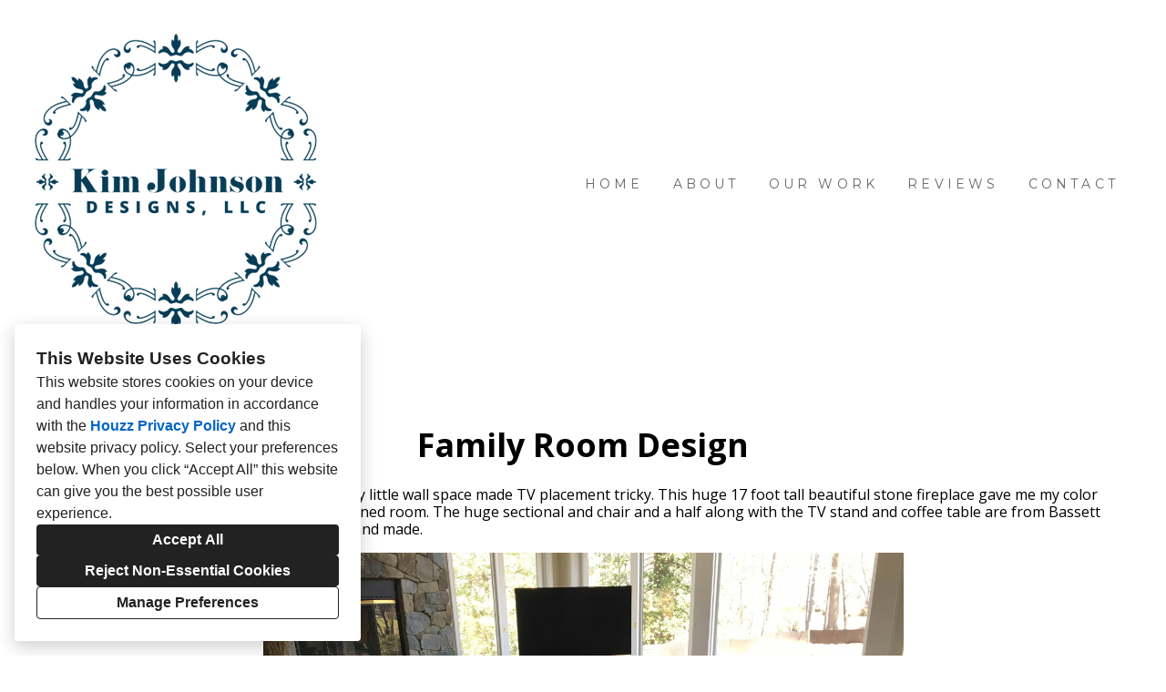

--- FILE ---
content_type: text/html; charset=utf-8
request_url: https://kimjohnsondesigns.com/projects/3004211-family-room-design
body_size: 13572
content:
<!DOCTYPE html><html lang="en-US"><head><meta charSet="utf-8"/><meta name="viewport" content="width=device-width"/><title>Family Room Design</title><base href="/"/><link rel="shortcut icon" href="data:image/x-icon;,"/><meta name="description" content="Large family room with big windows but  very little wall space made TV placement tricky. This huge 17 foot tall beautiful stone fireplace gave me my color cues and style cues for a casual earthy designed room. The huge sectional and chair and a half along with the TV stand and coffee table are from Bassett furniture. The wall unit is custom designed and made."/><meta name="robots" content="all"/><link rel="preconnect" href="https://fonts.houzz.com/" crossorigin="anonymous"/><link rel="dns-prefetch" href="//fonts.houzz.com"/><link rel="stylesheet" href="https://fonts.houzz.com/css?family=Open+Sans:600,700,400,400i|Montserrat:400,400i,700,700i&amp;display=swap"/><link rel="canonical" href="https://kimjohnsondesigns.com/projects/3004211-family-room-design"/><meta property="og:title" content="Family Room Design"/><meta property="og:type" content="article"/><meta property="og:image" content="https://st.hzcdn.com/simgs/2246_9-0d11d5090aba6394/undefined.jpg"/><meta property="og:description" content="Large family room with big windows but  very little wall space made TV placement tricky. This huge 17 foot tall beautiful stone fireplace gave me my color cues and style cues for a casual earthy designed room. The huge sectional and chair and a half along with the TV stand and coffee table are from Bassett furniture. The wall unit is custom designed and made."/><meta property="og:url" content="https://kimjohnsondesigns.com/projects/3004211-family-room-design"/><style class="sd-theme-properties">:root{--body-margin: 0;--body-background-color: #ffffff;--body-background-image: none;--body-text-align: center;--logo-title-font-size: 32px;--logo-title-font-weight: 400;--logo-title-font-family: "Montserrat", "proxima-nova", "Helvetica Neue", Helvetica, Arial, sans-serif;--logo-title-color: #000000;--logo-title-letter-spacing: 0.4em;--logo-title-line-height: 1.7;--logo-subtitle-font-size: 14px;--logo-subtitle-font-weight: 400;--logo-subtitle-font-family: "Montserrat", "proxima-nova", "Helvetica Neue", Helvetica, Arial, sans-serif;--logo-subtitle-color: #666666;--logo-subtitle-letter-spacing: 0.3em;--logo-subtitle-line-height: 1;--header-background-color: #ffffff;--footer-background-color: #fafafa;--footer-text-color: #000000;--navigation-link-font-size: 14px;--navigation-link-font-weight: 400;--navigation-link-font-family: "Montserrat", "proxima-nova", "Helvetica Neue", Helvetica, Arial, sans-serif;--navigation-link-color: #666666;--navigation-link-letter-spacing: 0.3em;--navigation-link-line-height: 1.2;--navigation-link-text-transform: uppercase;--navigation-link-font-variant: normal;--navigation-link-active-color: #000000;--navigation-link-active-font-weight: 700;--navigation-mobile-button-color: #cccccc;--navigation-dropdown-link-color: #000000;--navigation-dropdown-link-active-color: #000000;--navigation-dropdown-background-color: #ffffff;--text-title-1-font-size-responsive: 1.75rem;--text-title-1-font-size-responsive-min: 18px;--text-title-1-font-size: 28px;--text-title-1-font-weight: 400;--text-title-1-font-family: "Montserrat", "proxima-nova", "Helvetica Neue", Helvetica, Arial, sans-serif;--text-title-1-color: #000000;--text-title-1-letter-spacing: 0.2em;--text-title-1-line-height: 1.2;--text-title-2-font-size-responsive: 1.5rem;--text-title-2-font-size-responsive-min: 18px;--text-title-2-font-size: 24px;--text-title-2-font-weight: 400;--text-title-2-font-family: "Montserrat", "proxima-nova", "Helvetica Neue", Helvetica, Arial, sans-serif;--text-title-2-color: #000000;--text-title-2-letter-spacing: 0.2em;--text-title-2-line-height: 1.2;--text-title-3-font-size-responsive: 1.5rem;--text-title-3-font-size-responsive-min: 18px;--text-title-3-font-size: 24px;--text-title-3-font-weight: 400;--text-title-3-font-family: "Montserrat", "proxima-nova", "Helvetica Neue", Helvetica, Arial, sans-serif;--text-title-3-color: #000000;--text-title-3-letter-spacing: 0em;--text-title-3-line-height: 1.4;--text-title-4-font-size: 16px;--text-title-4-font-weight: 400;--text-title-4-font-family: "Montserrat", "proxima-nova", "Helvetica Neue", Helvetica, Arial, sans-serif;--text-title-4-color: #000000;--text-title-4-letter-spacing: 0.2em;--text-title-4-line-height: 1.2;--text-body-1-font-size-responsive: 1.25rem;--text-body-1-font-size-responsive-min: 16px;--text-body-1-font-size: 20px;--text-body-1-font-weight: 400;--text-body-1-font-family: "Montserrat", "proxima-nova", "Helvetica Neue", Helvetica, Arial, sans-serif;--text-body-1-color: #444444;--text-body-1-letter-spacing: 0em;--text-body-1-line-height: 1.5;--text-body-2-font-size: 16px;--text-body-2-font-weight: 400;--text-body-2-font-family: "Montserrat", "proxima-nova", "Helvetica Neue", Helvetica, Arial, sans-serif;--text-body-2-color: #444444;--text-body-2-letter-spacing: 0em;--text-body-2-line-height: 1.5;--text-caption-font-size: 14px;--text-caption-font-weight: 400;--text-caption-font-family: "Montserrat", "proxima-nova", "Helvetica Neue", Helvetica, Arial, sans-serif;--text-caption-color: #000000;--text-caption-letter-spacing: 0em;--text-caption-line-height: 1.2;--text-link-color: #003f88;--text-link-decoration: none;--text-link-hover-color: #003f88;--text-link-hover-decoration: underline;--button-background-color: #000000;--button-font-size: 18px;--button-font-weight: 400;--button-font-family: "Montserrat", "proxima-nova", "Helvetica Neue", Helvetica, Arial, sans-serif;--button-color: #FFFFFF;--button-letter-spacing: 0.2em;--button-line-height: 1.4;--form-input-label-font-size: 14px;--form-input-label-font-weight: 400;--form-input-label-font-family: "Montserrat", "proxima-nova", "Helvetica Neue", Helvetica, Arial, sans-serif;--form-input-label-color: #000000;--form-input-label-letter-spacing: 0em;--form-input-label-line-height: 1.2;--form-input-placeholder-text-color: #ABABAB;--form-input-active-text-font-size: 16px;--form-input-active-text-font-weight: 400;--form-input-active-text-font-family: "Montserrat", "proxima-nova", "Helvetica Neue", Helvetica, Arial, sans-serif;--form-input-active-text-color: #000000;--form-input-active-text-letter-spacing: 0em;--form-input-active-text-line-height: 1.7;--form-input-invalid-text-font-size: 16px;--form-input-invalid-text-font-weight: 400;--form-input-invalid-text-font-family: "Montserrat", "proxima-nova", "Helvetica Neue", Helvetica, Arial, sans-serif;--form-input-invalid-text-color: #FF0000;--form-input-invalid-text-letter-spacing: 0em;--form-input-invalid-text-line-height: 1.2;--form-input-border-width: 1px;--form-input-border-color: #BABABA;--form-input-background-color: #ffffff;--social-media-label-font-size: 16px;--social-media-label-font-weight: 400;--social-media-label-font-family: "Open Sans", "proxima-nova", "Helvetica Neue", Helvetica, Arial, sans-serif;--social-media-label-color: #000000;--social-media-label-letter-spacing: 0em;--social-media-label-line-height: 1.2;--social-media-profile-url-font-size: 14px;--social-media-profile-url-font-weight: 400;--social-media-profile-url-font-family: "Open Sans", "proxima-nova", "Helvetica Neue", Helvetica, Arial, sans-serif;--social-media-profile-url-color: #ABABAB;--social-media-profile-url-letter-spacing: 0em;--social-media-profile-url-line-height: 1.2;--social-media-icon-color: #bbbbbb;--social-media-icon-size: 16px;--social-media-icon-background-color: transparent;--social-media-icon-border-radius: 0;--contact-font-size: 16px;--contact-font-weight: 400;--contact-font-family: "Montserrat", "proxima-nova", "Helvetica Neue", Helvetica, Arial, sans-serif;--contact-color: #666666;--contact-letter-spacing: 0em;--contact-line-height: 1.6;--contact-icon-color: #bbbbbb;--contact-icon-size: 16px;--slideshow-background-color: #FFFFFF;--slideshow-next-back-button-color: #000000;--slideshow-arrow-icon-color: #FFFFFF;--slideshow-progress-bar-background-color: #f5f5f5;--slideshow-progress-bar-color: #000000;--review-arrow-icon-color: #00000;--review-star-icon-color: #ffbe28;--review-progress-bar-background-color: rgba(245,245,245,0);--review-progress-bar-color: rgba(0,0,0,0);--review-slideshow-body-font-style: italic;--divider-background-color: #c4c4c4;--divider-border-width: 1px;--primary-color: #000000;--secondary-color: #FFFFFF;--project-caption-font-size: 14px;--project-caption-font-weight: 400;--project-caption-font-family: "Montserrat", "proxima-nova", "Helvetica Neue", Helvetica, Arial, sans-serif;--project-caption-letter-spacing: 0em;--project-caption-line-height: 1.2;--project-hovered-caption-font-size: 22px;--project-hovered-caption-font-weight: 400;--project-hovered-caption-font-family: "Montserrat", "proxima-nova", "Helvetica Neue", Helvetica, Arial, sans-serif;--project-hovered-caption-letter-spacing: 0em;--project-hovered-caption-line-height: 1.2;--project-page-title-font-size: 36px;--project-page-title-font-weight: 700;--project-page-title-font-family: "Open Sans", "proxima-nova", "Helvetica Neue", Helvetica, Arial, sans-serif;--project-page-title-color: #000000;--project-page-title-letter-spacing: 0em;--project-page-title-line-height: 1.2;--project-page-description-font-size: 16px;--project-page-description-font-weight: 400;--project-page-description-font-family: "Open Sans", "proxima-nova", "Helvetica Neue", Helvetica, Arial, sans-serif;--project-page-description-color: #000000;--project-page-description-letter-spacing: 0em;--project-page-description-line-height: 1.2;--pill-background-color: #FFF;--pill-border-color: #E6E6E6;--pill-border-radius: 18px;--pill-font-size: 14px;--pill-font-weight: 600;--pill-font-family: "Open Sans", "proxima-nova", "Helvetica Neue", Helvetica, Arial, sans-serif;--pill-color: #222;--pill-letter-spacing: 0em;--pill-line-height: 1.2;--pill-active-background-color: #222;--pill-active-border-color: #222;--pill-active-color: #FFF;}</style><script>window.HZ = window.HZ || {};
window.HZ.ctx = window.HZ.ctx || {};
window._nextRequestId = (document.cookie.split('; ').filter(function (c) { return c.indexOf('rid=') === 0 })[0] || '').split('=')[1];</script><script type="application/ld+json">{"@context":"https://schema.org","@type":"MediaGallery","headline":"Family Room Design","image":"https://st.hzcdn.com/simgs/2246_9-0d11d5090aba6394/undefined.jpg","url":"https://kimjohnsondesigns.com/projects/3004211-family-room-design","description":"Large family room with big windows but  very little wall space made TV placement tricky. This huge 17 foot tall beautiful stone fireplace gave me my color cues and style cues for a casual earthy designed room. The huge sectional and chair and a half along with the TV stand and coffee table are from Bassett furniture. The wall unit is custom designed and made.","author":"Kim Johnson Designs, LLC"}</script><meta name="next-head-count" content="19"/><link rel="preload" href="https://st.hzcdn.com/fe/next-pro-site/8627cc2/_next/static/css/03d35271bd00a657.css" as="style"/><link rel="stylesheet" href="https://st.hzcdn.com/fe/next-pro-site/8627cc2/_next/static/css/03d35271bd00a657.css" data-n-g=""/><link rel="preload" href="https://st.hzcdn.com/fe/next-pro-site/8627cc2/_next/static/css/49a0e59cd1a9a88c.css" as="style"/><link rel="stylesheet" href="https://st.hzcdn.com/fe/next-pro-site/8627cc2/_next/static/css/49a0e59cd1a9a88c.css" data-n-p=""/><noscript data-n-css=""></noscript><script defer="" nomodule="" src="https://st.hzcdn.com/fe/next-pro-site/8627cc2/_next/static/chunks/polyfills-c67a75d1b6f99dc8.js"></script><script src="https://st.hzcdn.com/fe/next-pro-site/8627cc2/_next/static/chunks/webpack-84503ddca6047957.js" defer=""></script><script src="https://st.hzcdn.com/fe/next-pro-site/8627cc2/_next/static/chunks/framework-4e394e7c4259c5e7.js" defer=""></script><script src="https://st.hzcdn.com/fe/next-pro-site/8627cc2/_next/static/chunks/main-396d484ce784f6b5.js" defer=""></script><script src="https://st.hzcdn.com/fe/next-pro-site/8627cc2/_next/static/chunks/pages/_app-743a13f47e4f78f7.js" defer=""></script><script src="https://st.hzcdn.com/fe/next-pro-site/8627cc2/_next/static/chunks/ddc9e94f-34c95ee577d886b0.js" defer=""></script><script src="https://st.hzcdn.com/fe/next-pro-site/8627cc2/_next/static/chunks/29107295-1494f237b9e407ad.js" defer=""></script><script src="https://st.hzcdn.com/fe/next-pro-site/8627cc2/_next/static/chunks/472-90b72fc571280793.js" defer=""></script><script src="https://st.hzcdn.com/fe/next-pro-site/8627cc2/_next/static/chunks/pages/site/by-host/%5Bdomain%5D/%5B%5B...path%5D%5D-38211fb66482d1b7.js" defer=""></script><script src="https://st.hzcdn.com/fe/next-pro-site/8627cc2/_next/static/p1qLbCLd_sLN2jVfR_jnD/_buildManifest.js" defer=""></script><script src="https://st.hzcdn.com/fe/next-pro-site/8627cc2/_next/static/p1qLbCLd_sLN2jVfR_jnD/_ssgManifest.js" defer=""></script></head><body><div id="__next"><div class="page"><a class="sd-skip-to-content" href="#start-of-main">Skip to main content</a><header itemID="local-business-seo" itemscope="" itemType="http://schema.org/LocalBusiness" class="preset1" data-testid="header-block"><div class="header header--split"><meta content="Kim Johnson Designs, LLC" itemProp="name"/><a class="logo logo--inline" href="./" itemType="http://schema.org/ImageObject"><img class="logo__img" src="https://st.hzcdn.com/siteuploads/site_51917916/logo-image_1523464133_81971.png_1610138088_67911.png?1610138088" alt="Kim Johnson Designs, LLC logo" itemProp="image"/></a><nav class="nav nav-desktop"><ul><li><a href="." class="nav__link">Home</a></li><li><a href="about" class="nav__link">About</a></li><li><a href="our-work" class="nav__link">Our Work</a></li><li><a href="reviews" class="nav__link">Reviews</a></li><li><a href="contact" class="nav__link">Contact</a></li></ul></nav><div class="nav-mobile" data-testid="nav-mobile"><nav class="nav nav--vertical"><ul><li><a href="." class="nav__link">Home</a></li><li><a href="about" class="nav__link">About</a></li><li><a href="our-work" class="nav__link">Our Work</a></li><li><a href="reviews" class="nav__link">Reviews</a></li><li><a href="contact" class="nav__link">Contact</a></li></ul></nav><button aria-label="Menu Button" class="unstyled-button nav-mobile-button nav-mobile-button__menu"><svg class="svg-icon nav-mobile-button__icon" style="fill:currentColor;font-size:1em" viewBox="0 0 20 20" width="1em" height="1em" focusable="false" aria-hidden="true" role="presentation"><path d="M1.25 2.5V5h17.5V2.5zm17.5 6.25H1.25v2.5h17.5zM1.25 17.5h17.5V15H1.25z"></path></svg></button><button aria-label="Menu Button" class="unstyled-button nav-mobile-button nav-mobile-button__close"><svg class="svg-icon nav-mobile-button__icon" style="fill:currentColor;font-size:1em" viewBox="0 0 20 20" width="1em" height="1em" focusable="false" aria-hidden="true" role="presentation"><path d="M17.576 5.076l-2.653-2.652-4.924 4.925-4.924-4.925-2.652 2.653 4.925 4.924-4.925 4.924 2.653 2.653L10 12.653l4.924 4.925 2.653-2.653-4.925-4.924 4.925-4.924z"></path></svg></button></div></div></header><div id="start-of-main" tabindex="-1"></div><div class="section section--size-standard preset1 section--wide" data-testid="section-block"><div class="overlay-container"><div class="section__content"><div class="project-page-layout project-page-layout--top"><div class="project-page-layout__header-container"><h1 class="project-header__title ">Family Room Design</h1><section class=""><p class="project-header__description-line">Large family room with big windows but  very little wall space made TV placement tricky. This huge 17 foot tall beautiful stone fireplace gave me my color cues and style cues for a casual earthy designed room. The huge sectional and chair and a half along with the TV stand and coffee table are from Bassett furniture. The wall unit is custom designed and made.</p></section></div><div class="project-page-layout__content-container"><div class="slideshow project-slideshow__slideshow slideshow--normal slideshow--fit-normal"><div class="slick-slider slick-initialized" dir="ltr"><button style="display:block" aria-label="Previous slide" class="unstyled-button slick-arrow slick-prev"><svg class="svg-icon carousel__arrow-icon" style="fill:currentColor;font-size:1em" viewBox="0 0 20 20" width="1em" height="1em" focusable="false" aria-hidden="true" role="presentation"><path d="M13.088 18.162l-7.279-7.279c-.226-.226-.366-.539-.366-.884s.14-.658.366-.884l7.279-7.279 1.325 1.325-6.836 6.837 6.836 6.838z"></path></svg></button><div class="slick-list"><div class="slick-track" style="width:900%;left:-100%"><div data-index="-1" tabindex="-1" class="slick-slide slick-cloned" aria-hidden="true" style="width:11.11111111111111%"><div><div class="slideshow__photo-slide"><div class="slideshow__slide "><img alt="Family Room Design" src="https://st.hzcdn.com/simgs/916155f10aba63a0_14-2246/home-design.jpg" class="slideshow__img"/></div></div></div></div><div data-index="0" class="slick-slide slick-active slick-current" tabindex="-1" aria-hidden="false" style="outline:none;width:11.11111111111111%"><div><div class="slideshow__photo-slide"><div class="slideshow__slide "><img alt="Family Room Design" src="https://st.hzcdn.com/simgs/0d11d5090aba6394_14-2246/home-design.jpg" class="slideshow__img"/></div></div></div></div><div data-index="1" class="slick-slide" tabindex="-1" aria-hidden="true" style="outline:none;width:11.11111111111111%"><div><div class="slideshow__photo-slide"><div class="slideshow__slide "><img alt="Family Room Design" src="https://st.hzcdn.com/simgs/3df1f2b90aba6390_14-2246/home-design.jpg" class="slideshow__img"/></div></div></div></div><div data-index="2" class="slick-slide" tabindex="-1" aria-hidden="true" style="outline:none;width:11.11111111111111%"><div><div class="slideshow__photo-slide"><div class="slideshow__slide "><img alt="Family Room Design" src="https://st.hzcdn.com/simgs/e8d184300aba6398_14-2246/home-design.jpg" class="slideshow__img"/></div></div></div></div><div data-index="3" class="slick-slide" tabindex="-1" aria-hidden="true" style="outline:none;width:11.11111111111111%"><div><div class="slideshow__photo-slide"><div class="slideshow__slide "><img alt="Family Room Design" src="https://st.hzcdn.com/simgs/916155f10aba63a0_14-2246/home-design.jpg" class="slideshow__img"/></div></div></div></div><div data-index="4" tabindex="-1" class="slick-slide slick-cloned" aria-hidden="true" style="width:11.11111111111111%"><div><div class="slideshow__photo-slide"><div class="slideshow__slide "><img alt="Family Room Design" src="https://st.hzcdn.com/simgs/0d11d5090aba6394_14-2246/home-design.jpg" class="slideshow__img"/></div></div></div></div><div data-index="5" tabindex="-1" class="slick-slide slick-cloned" aria-hidden="true" style="width:11.11111111111111%"><div><div class="slideshow__photo-slide"><div class="slideshow__slide "><img alt="Family Room Design" src="https://st.hzcdn.com/simgs/3df1f2b90aba6390_14-2246/home-design.jpg" class="slideshow__img"/></div></div></div></div><div data-index="6" tabindex="-1" class="slick-slide slick-cloned" aria-hidden="true" style="width:11.11111111111111%"><div><div class="slideshow__photo-slide"><div class="slideshow__slide "><img alt="Family Room Design" src="https://st.hzcdn.com/simgs/e8d184300aba6398_14-2246/home-design.jpg" class="slideshow__img"/></div></div></div></div><div data-index="7" tabindex="-1" class="slick-slide slick-cloned" aria-hidden="true" style="width:11.11111111111111%"><div><div class="slideshow__photo-slide"><div class="slideshow__slide "><img alt="Family Room Design" src="https://st.hzcdn.com/simgs/916155f10aba63a0_14-2246/home-design.jpg" class="slideshow__img"/></div></div></div></div></div></div><button style="display:block" aria-label="Next slide" class="unstyled-button slick-arrow slick-next"><svg class="svg-icon carousel__arrow-icon" style="fill:currentColor;font-size:1em" viewBox="0 0 20 20" width="1em" height="1em" focusable="false" aria-hidden="true" role="presentation"><path d="M6.913 18.162l7.28-7.279c.226-.226.366-.539.366-.884s-.14-.658-.366-.884l-7.28-7.279-1.325 1.325 6.837 6.837-6.837 6.838z"></path></svg></button><div class="progress-bar" style="background-size:0% 100%"></div></div></div></div></div></div></div></div><div role="presentation" style="flex:1"></div><footer class="footer footer--centered preset1" data-testid="footer-block"><div class="footer__item"><address class="address contact-block" data-testid="contact-block"><div itemID="local-business-seo" itemscope="" itemType="http://schema.org/LocalBusiness"><div class="contact-block__field-container"><div class="icon-container"><svg class="svg-icon " style="fill:currentColor;font-size:1em" viewBox="0 0 20 20" width="1em" height="1em" focusable="false" aria-hidden="true" role="presentation"><path d="M17.5 7.5v-.005c0-4.142-3.358-7.5-7.5-7.5s-7.5 3.358-7.5 7.5c0 3.146 1.937 5.84 4.683 6.953l.05.018L9.999 20l2.766-5.534c2.795-1.131 4.732-3.822 4.734-6.966zM10 4.615c1.593 0 2.885 1.292 2.885 2.885S11.593 10.385 10 10.385c-1.593 0-2.885-1.292-2.885-2.885 0-1.593 1.292-2.885 2.885-2.885z"></path></svg></div><a target="_blank" rel="noopener" class="contact-block__link" href="https://www.google.com/maps/search/?api=1&amp;query=1711%20W.%20PLACITA%20DE%20LA%20ESCALERA%2C%20Sahuarita%2C%20AZ%2085629" itemProp="hasMap"><span itemProp="address">1711 W. PLACITA DE LA ESCALERA, Sahuarita, AZ 85629</span></a></div><div class="contact-block__field-container"><div class="icon-container"><svg class="svg-icon " style="fill:currentColor;font-size:1em" viewBox="0 0 20 20" width="1em" height="1em" focusable="false" aria-hidden="true" role="presentation"><path d="M20 14.661l-4.345-2.17c-.174-.089-.379-.141-.597-.141-.434 0-.819.207-1.062.528l-.002.003-1.125 1.5c-.178.236-.429.409-.718.487l-.009.002c-.099.024-.212.038-.329.038-.197 0-.384-.039-.556-.11l.01.004c-1.473-.576-2.735-1.394-3.797-2.416l.004.004a10.025 10.025 0 01-2.251-3.593l-.022-.07c-.057-.157-.09-.338-.09-.526 0-.229.049-.447.136-.644l-.004.01c.097-.176.225-.324.379-.439l.004-.003L7.12 6c.32-.246.524-.629.524-1.06 0-.219-.053-.425-.146-.608l.003.008L5.335 0 .001 2.666c0 6.625 5.266 11.934 5.327 12 .068.061 5.373 5.334 12 5.334z"></path></svg></div><a target="_blank" rel="noopener noreferrer" class="contact-block__link" href="tel:703-220-7456"><span itemProp="telephone">(703) 220-7456</span></a></div><div class="contact-block__field-container"><div class="icon-container"><svg class="svg-icon " style="fill:currentColor;font-size:1em" viewBox="0 0 20 20" width="1em" height="1em" focusable="false" aria-hidden="true" role="presentation"><path d="M10 8.826l10-3V2.5H0v3.326l10 3z"></path><path d="M10 11.174l-10-3v8.076c0 .69.56 1.25 1.25 1.25h17.5c.69 0 1.25-.56 1.25-1.25V8.174z"></path></svg></div><a target="_blank" rel="noopener noreferrer" class="contact-block__link" href="mailto:kimjohnsondesigns@gmail.com" itemProp="email">kimjohnsondesigns@gmail.com</a></div></div></address></div><div class="footer__item"><ul class="social-links"><li class="social-links__item"><a target="_blank" rel="noopener noreferrer" href="https://www.houzz.com/pro/kimjohnsondesigns" class="social-link social-link--houzz" aria-label="Houzz"><svg class="social-svg-icon" viewBox="0 0 20 20" fill="currentcolor" xmlns="http://www.w3.org/2000/svg"><path d="M12.188 13.281H7.813v5.469H2.344V1.25h4.375v4.19l10.938 3.369v9.941h-5.469z"></path></svg></a></li><li class="social-links__item"><a target="_blank" rel="noopener noreferrer" href="https://www.facebook.com/kimjohnsondesigns" class="social-link social-link--facebook" aria-label="Facebook"><svg class="social-svg-icon" viewBox="0 0 20 20" fill="currentcolor" xmlns="http://www.w3.org/2000/svg"><path d="M20 10c-.004 4.969-3.629 9.091-8.38 9.867l-.058.008v-6.987h2.325l.45-2.888h-2.775V8.125a1.2648 1.2648 0 01-.006-.128c0-.799.648-1.446 1.446-1.446.065 0 .129.004.192.013l-.007-.001h1.263V4.1c-.666-.116-1.439-.189-2.227-.2h-.011c-.079-.006-.172-.01-.266-.01-1.95 0-3.53 1.58-3.53 3.53 0 .134.007.266.022.396L8.437 7.8V10H5.9v2.887h2.537v6.988c-4.81-.782-8.438-4.906-8.438-9.877 0-5.523 4.477-10 10-10s10 4.477 10 10V10z"></path></svg></a></li></ul></div><div class="footer__item"><div class="footer__links"><a target="_blank" rel="noopener" class="houzz-link" href="https://www.houzz.com/for-pros/software-interior-designer-custom-website"><span class="houzz-link__text">Created with</span><span class="houzz-link__logo"><svg viewBox="158 0 409.46 127.6"><title>Houzz</title><g fill="currentColor"><path d="M312.93,64.24A37.67,37.67,0,0,0,251.68,76a36.16,36.16,0,0,0-2.91,14.46,36.7,36.7,0,0,0,10.87,26.29,38,38,0,0,0,11.9,7.89,38.81,38.81,0,0,0,29.47,0,38,38,0,0,0,11.9-7.89A36.71,36.71,0,0,0,323.8,90.46,36.12,36.12,0,0,0,320.89,76,37.9,37.9,0,0,0,312.93,64.24Zm-7.16,35.28a20.23,20.23,0,0,1-4.15,7,19.35,19.35,0,0,1-6.56,4.55,23.82,23.82,0,0,1-17.55,0,19.3,19.3,0,0,1-6.56-4.55,20.12,20.12,0,0,1-4.16-7,28.17,28.17,0,0,1,0-18.14,20.14,20.14,0,0,1,4.16-7,19.32,19.32,0,0,1,6.56-4.55,23.75,23.75,0,0,1,17.55,0,19.34,19.34,0,0,1,6.56,4.55,20.27,20.27,0,0,1,4.15,7,28.19,28.19,0,0,1,0,18.14Z"></path><polygon points="481.42 68.48 481.42 55.12 425.6 55.12 425.6 69.07 461.27 69.07 424.31 112.35 424.31 125.85 483.43 125.85 483.43 111.9 444.19 111.9 481.42 68.48"></polygon><polygon points="518.22 111.9 555.45 68.48 555.45 55.12 499.63 55.12 499.63 69.07 535.3 69.07 498.34 112.35 498.34 125.85 557.46 125.85 557.46 111.9 518.22 111.9"></polygon><path d="M215.81,55.76c-10.44-4.32-23.25-2.54-31.54,4.14V30.13H168.61v95.71h15.67V88.21c0-7.16,2.06-19.17,15.83-19.17,12.64,0,17.13,10.33,17.13,19.17v37.62h15.65V83.06C232.88,70.2,226.66,60.25,215.81,55.76Z"></path><path d="M390.76,93.74a25.33,25.33,0,0,1-.91,6.55,17.93,17.93,0,0,1-2.94,6h0a15.35,15.35,0,0,1-5.27,4.41,20.35,20.35,0,0,1-16.25,0,15.37,15.37,0,0,1-5.27-4.41,17.82,17.82,0,0,1-2.94-6,25.5,25.5,0,0,1-.92-6.55V55H340.72V95.3c0,15,6.62,25,19.95,30a37.8,37.8,0,0,0,25.86-.06c16.36-6.18,19.79-19.72,19.79-30V55.17H390.76Z"></path></g></svg></span></a><a href="privacy" class="footer__privacy_link">Privacy Policy</a><button class="unstyled-button footer__privacy_link">Cookies Setting</button></div></div></footer></div><div></div></div><script id="__NEXT_DATA__" type="application/json">{"props":{"pageProps":{"baseHref":"/site/by-host/kimjohnsondesigns.com/","translationFile":{"e8dfa1ccdc68460b8b183a05da0ce623":{"ACCEPT_ALL":"Accept All","REJECT_OPTIONAL":"Reject Non-Essential Cookies","MANAGE_PREFERENCE":"Manage Preferences","OPEN_MANAGE_DIALOG_TITLE":"Open a dialog to customize your preferences","COOKIE_BANNER_TITLE":"This Website Uses Cookies","COOKIE_BANNER_CONTENT":"This website stores cookies on your device and handles your information in accordance with the \u003ct1\u003eHouzz Privacy Policy\u003c/t1\u003e and \u003ct2\u003ethis website privacy policy\u003c/t2\u003e. Select your preferences below. When you click “{ACCEPT_ALL}” this website can give you the best possible user experience.","CONFIRM_CHOICES":"Continue with selected cookies","DISMISS_DIALOG":"Cancel","DIALOG_DESCRIPTION_1":"Your privacy is important. You can select your cookie preferences as described below. You can modify your preferences at any time.","DIALOG_DESCRIPTION_2":"Read more about the \u003ct1\u003eHouzz Privacy Policy link\u003c/t1\u003e and \u003ct2\u003ethis website privacy policy\u003c/t2\u003e for more information about how these cookies are used.","DIALOG_DESCRIPTION_3":"This website uses cookies and similar technologies. Strictly necessary cookies are necessary for our website to function properly. If you consent to the use of other cookies, we use them to personalize your experience, serve you relevant content, and improve our products and services.","MAP_PRIVACY_BLOCK_TITLE":"This Content Requires Cookies","HOUZZ_PRESERVED_LABEL":"Cookies Installed by Houzz","SITE_PRESERVED_LABEL":"Other Installed Cookies","ACCEPT_FN_COOKIES":"Enable Functionality Cookies","NAME_OF_necessary":"Strictly Necessary Cookies","DESC_OF_necessary":"These cookies are necessary for our website to function properly and cannot be switched off in our systems. They are usually only set in response to actions made by you which amount to a request for services, such as setting your privacy preferences, or filling in forms or where they’re essential to provide you with a service you have requested. You cannot opt-out of these cookies. You can set your browser to block or alert you about these cookies, but if you do, some parts of the site will not then work. These cookies do not store any personally identifiable information","NAME_OF_fn":"Functionality Cookies","DESC_OF_fn":"These cookies enable the website to provide enhanced functionality and personalization. They may be set by us or by third party providers whose services we have added to our pages. If you do not allow these cookies then some or all of these services may not function properly.","TMP_OF_fn":"Example: We use cookies to provide functionality X, Y and Z. Please refer to [link] of third party provider for more information.","NAME_OF_anls":"Analytics Cookies","DESC_OF_anls":"These cookies allow us to count visits and traffic sources so we can measure and improve the performance of our site. They help us to know which pages are the most and least popular and see how visitors move around the site, which helps us optimize your experience. All information these cookies collect is aggregated and therefore anonymous. If you do not allow these cookies we will not be able to use your data in this way.","TMP_OF_anls":"Example: We use [third party vendors] to measure and improve the performance of our site and optimize your experience. Please refer to [third party url] for more information.","NAME_OF_psn":"Personalization Cookies","TMP_OF_psn":"Example: These cookies are used to personalize user experience, this may include things like personalized product recommendations, targeted advertising, and customized content. Please refer to [third party url] for more information.","NAME_OF_ad":"Marketing Cookies","TMP_OF_ad":"Example: These cookies are used to track visitors across websites. The intention is to display ads that are relevant and engaging for the individual user and thereby more valuable for publishers and third party advertisers. Please refer to [third party url] for more information.","NAME_OF_scr":"Security Cookies","TMP_OF_scr":"Example: These cookies are used for certain security-related activities, such as multi-factor authentication, data encryption, and access controls. Please refer to [third party url] for more information.","COOKIE_SETTING":"Cookies Setting","_figma":"https://www.figma.com/file/Sykm6zlEI0fniUsghhPgfgON/Website-Services-(Site-Designer)?node-id=16635%3A35225\u0026t=L5K1fPjJSjHh64C8-0"},"108c559889adba347cd529e22b5ca0a9":{"UNDER_CONSTRUCTION":"This site is under construction!"},"7a608113204b6ec037134a90d27d462b":{"TITLE":"Houzz Pro Account Suspended","DESCRIPTION":"Is this your business? \u003ct1\u003eLog In\u003c/t1\u003e to your account on Houzz Pro to reactivate your profile."},"f1c0608b75a38f3fcc4df94eb5baf94f":{"MISSING_PRIVACY_POLICY":"The Houzz policy content could not be retrieved at this time. Please try again later."},"8b59faf5d4d6989d19b7fe578bd27768":{"THANK_YOU":"Thank you for stopping by and submitting information. We will reach out to you shortly :)","FIELD_NAME":"Name","FIELD_NAME_PLACEHOLDER":"John Doe","FIELD_EMAIL":"Email","FIELD_EMAIL_PLACEHOLDER":"john.doe@example.com","FIELD_PHONE":"Phone","FIELD_PHONE_PLACEHOLDER":"(555) 555-1234","FIELD_ZIP":"Zip","FIELD_ZIP_PLACEHOLDER":"90210","FIELD_MESSAGE":"Message","FIELD_MESSAGE_PLACEHOLDER":"Please type a message","fieldRequiredMark":"{field} (required)","BUTTON_SUBMIT":"Submit","BUTTON_SUBMITTING":"Submitting...","INVALID_REQUIRED":"Please enter a value for this field","INVALID_EMAIL":"Invalid email address","INVALID_PHONE":"Invalid phone number","SEND_FAILURE":"We could not send your message at this time. Please try again later.","DISCLAIMER_NOT_CHECKED":"You must accept the disclaimer","CONTACT_FORM_UNAVAILABLE":"Contact Form Unavailable","PRIVACY_INFO":"We care about your privacy. Please don’t submit sensitive information such as social security numbers, credit card or bank information.","ADDITIONAL_QUESTIONS":"Additional Questions","NOT_ANSWERED":"(not answered)","defaultDisclaimer":"I agree that {proName} can email and call me in response to my inquiry, as well as with tips and offers for similar services.","_figma":"https://www.figma.com/file/Sykm6zlEI0fniUsghhPgfgON/Website-Services-(Site-Designer)?type=design\u0026node-id=18193-43508\u0026t=6HOnjs8y8X2MrSSL-4"},"88c605b5676fe71c9686047f57477b65":{"POWERED_BY":"Created with","HOUZZ":"Houzz"},"b40aebaa0d378293319e4b38c35a1ee0":{"MAP_TITLE":"Map for {location}","MAP_DATA_ATTRIBUTION":"Map Data @ Google 2023"},"f8c39930b5dbfed6b59beb7031663aae":{"EMBEDDED_VIDEO":"Embedded video"},"d98b0fe59931dd7f7a35f53982f76d59":{"DEFAULT_SLIDE_DESCRIPTION":"Slide {1} of {N}"},"e80c32cb82bfdf9f52500f3bd87f4971":{"UNPUBLISHED_DATE_TEXT":"Not published"},"057e1a4403fbb950e1244af09cf2eb22":{"IFRAME_TITLE":"Floor plan preview"},"7fb922cd6c45934cb455d3eb6558cb71":{"CLOSE_BUTTON":"Close","SEND_MSG_BUTTON":"Send Message","OPEN_CONTACT_POPUP":"Open contact popup","CLOSE_CONTACT_POPUP":"Close contact popup","CLOSE_TOOLTIP":"Close tooltip","DISCLAIMER":"By clicking or tapping “Send Message”, I agree that {businessName} can email and call me in response to my inquiry, as well as with tips and offers for similar services.","SUBMITTED_TITLE":"We have received your inquiry!","SUBMITTED_DESCRIPTION":"We will get back to you by email as soon as possible.","TOOLTIP_HINT":"Have questions? Leave us a message!","DEFAULT_INTRODUCTION_MSG":"Hello and Welcome. If you have any questions, please leave us a message and we'll get back to you the next business day!","_figma":"https://www.figma.com/file/Sykm6zlEI0fniUsghhPgfgON/Website-Services-(Site-Designer)?node-id=13882%3A29888"},"816f40f8ea5751b17e47bd9721c82497":{"UNABLE_TO_RENDER":"Unable to render this element"},"d884b3c130e2d8d1be8b9b647c91cd34":{"FAILED_TO_FETCH":"Failed to fetch projects"},"17ec1ba530c3e99f21685d8ed464c03a":{"BEFORE_PHOTO_LABEL":"Before"},"bc9226caa5d7f39178080da06620749f":{"SKIP_TO_CONTENT":"Skip to main content"},"b2e36e4bd1ad601470ca0c4184ab2883":{"FILTER_BY":"Filter by","FILTERED_RESULT_MSG":"{photoCount} photos from {projectCount} projects","FILTERED_RESULT_HINT":"Filtered results based on the selected room categories","NO_PHOTO_FOUND":"No photo found","_figma":"https://www.figma.com/file/Sykm6zlEI0fniUsghhPgfgON/Website-Services-(Site-Designer)?node-id=15917%3A35323\u0026t=nOLamm70Y11bYlGH-1"},"d8cf93391fbd2aca32297f1f5fd7fe17":{"DEFAULT_REVIEWER_NAME":"Houzz User","NO_REVIEWS":"No Reviews","REVIEW_DATE":"\u003ct1\u003eReview Date:\u003c/t1\u003e {date}","READ_MORE":"Read More","MORE_REVIEWS":"More Reviews","ratingStarsAriaLabel":"Average rating: {rating} out of {maxRating} stars"},"72c9880e0eda9b107a9cc17119ec659c":{"houzz":"Houzz","facebook":"Facebook","twitter":"Twitter","youtube":"YouTube","linkedin":"LinkedIn","instagram":"Instagram","yelp":"Yelp","pinterest":"Pinterest","other":"Other"},"75a542575045cf78306393d5ee85671c":{"NEXT_SLIDE":"Next slide","PREVIOUS_SLIDE":"Previous slide"},"02a314adc9d830e0343062fb7de93c73":{"PROJECT_HIGHLIGHT_VIDEO_TITLE":"Project Highlight Video"},"b6c59bf0bc349c0a760268b58cdafe46":{"MENU":"Menu Button"},"dfb1fc7d41651709fa866518564e544a":{"LINK_PRIVACY":"Privacy","TITLE_PRIVACY":"Privacy Policy for this Site","LOADING_CONTENT":"Loading policy content...","LOADING_ERROR":"We couldn't fetch the policy content at this time. Please try again later.","CLOSE_MODAL":"Close"},"71329364d6b2f59428f94ea523192f7b":{"BEFORE_PHOTO_LABEL":"Before"}},"headContent":"{\"title\":\"Family Room Design\",\"metaDescription\":\"Large family room with big windows but  very little wall space made TV placement tricky. This huge 17 foot tall beautiful stone fireplace gave me my color cues and style cues for a casual earthy designed room. The huge sectional and chair and a half along with the TV stand and coffee table are from Bassett furniture. The wall unit is custom designed and made.\",\"metaRobots\":\"all\",\"canonicalUrl\":\"https://kimjohnsondesigns.com/projects/3004211-family-room-design\",\"meta\":[{\"property\":\"og:title\",\"content\":\"Family Room Design\"},{\"property\":\"og:type\",\"content\":\"article\"},{\"property\":\"og:image\",\"content\":\"https://st.hzcdn.com/simgs/2246_9-0d11d5090aba6394/undefined.jpg\"},{\"property\":\"og:description\",\"content\":\"Large family room with big windows but  very little wall space made TV placement tricky. This huge 17 foot tall beautiful stone fireplace gave me my color cues and style cues for a casual earthy designed room. The huge sectional and chair and a half along with the TV stand and coffee table are from Bassett furniture. The wall unit is custom designed and made.\"},{\"property\":\"og:url\",\"content\":\"https://kimjohnsondesigns.com/projects/3004211-family-room-design\"}],\"structuredData\":{\"@context\":\"https://schema.org\",\"@type\":\"MediaGallery\",\"headline\":\"Family Room Design\",\"image\":\"https://st.hzcdn.com/simgs/2246_9-0d11d5090aba6394/undefined.jpg\",\"url\":\"https://kimjohnsondesigns.com/projects/3004211-family-room-design\",\"description\":\"Large family room with big windows but  very little wall space made TV placement tricky. This huge 17 foot tall beautiful stone fireplace gave me my color cues and style cues for a casual earthy designed room. The huge sectional and chair and a half along with the TV stand and coffee table are from Bassett furniture. The wall unit is custom designed and made.\",\"author\":\"Kim Johnson Designs, LLC\"},\"favicon\":\"data:image/x-icon;,\",\"links\":[{\"rel\":\"preconnect\",\"href\":\"https://fonts.houzz.com/\",\"crossOrigin\":\"anonymous\"},{\"rel\":\"dns-prefetch\",\"href\":\"//fonts.houzz.com\"},{\"rel\":\"stylesheet\",\"href\":\"https://fonts.houzz.com/css?family=Open+Sans:600,700,400,400i|Montserrat:400,400i,700,700i\u0026display=swap\"}],\"inlineScripts\":{}}","siteDataJson":"{\"bindingData\":{\"{\\\"options\\\":{\\\"address\\\":true,\\\"email\\\":true,\\\"phone\\\":true},\\\"type\\\":\\\"contact\\\"}\":{\"email\":\"kimjohnsondesigns@gmail.com\",\"formattedPhone\":\"(703) 220-7456\",\"formattedAddress\":\"1711 W. PLACITA DE LA ESCALERA, Sahuarita, AZ 85629\"},\"{\\\"options\\\":{\\\"facebook\\\":true,\\\"houzz\\\":true,\\\"linkedin\\\":true,\\\"other\\\":true,\\\"twitter\\\":true},\\\"type\\\":\\\"social-links\\\"}\":{\"houzz\":\"https://www.houzz.com/pro/kimjohnsondesigns\",\"facebook\":\"https://www.facebook.com/kimjohnsondesigns\"}},\"currentPage\":{\"id\":\"-1\",\"pathType\":\"project\",\"path\":\"projects/3004211-family-room-design\",\"type\":\"Page\",\"props\":{\"meta\":{\"noIndex\":false},\"title\":\"Family Room Design\"},\"children\":[{\"type\":\"SharedBlock\",\"props\":{\"name\":\"header\"},\"id\":\"4086244\"},{\"id\":\"4086245\",\"type\":\"Section\",\"props\":{\"opacity\":0.1,\"color\":\"#000000\",\"constraint\":\"wide\",\"size\":\"standard\",\"position\":\"center\",\"parallax\":false,\"backgroundType\":\"none\",\"alignmentX\":\"center\"},\"children\":[{\"id\":\"4086246\",\"type\":\"ProjectPageLayout\",\"props\":{\"project\":{\"id\":3004211,\"name\":\"Family Room Design\",\"description\":\"Large family room with big windows but  very little wall space made TV placement tricky. This huge 17 foot tall beautiful stone fireplace gave me my color cues and style cues for a casual earthy designed room. The huge sectional and chair and a half along with the TV stand and coffee table are from Bassett furniture. The wall unit is custom designed and made.\",\"photoCount\":0,\"coverPhoto\":{\"rootCategoryId\":1,\"image\":{\"source\":\"\",\"imageId\":186829351,\"externalId\":\"0d11d5090aba6394\",\"width\":4032,\"height\":3024,\"whiteBg\":1,\"contentModified\":\"2246\",\"hires\":3,\"__typename\":\"Image\"},\"video\":null,\"__typename\":\"Photo\"},\"photos\":[{\"id\":115658090,\"title\":\"Family Room Design\",\"comments\":\"\",\"autoDescription\":\"Inspiration for a mid-sized timeless open concept carpeted and white floor living room remodel in DC Metro with beige walls, a standard fireplace, a stone fireplace and a tv stand\",\"url\":\"https://www.houzz.com/photos/family-room-design-traditional-living-room-dc-metro-phvw-vp~115658090\",\"rootCategoryId\":1,\"image\":{\"source\":\"\",\"imageId\":186829351,\"externalId\":\"0d11d5090aba6394\",\"width\":4032,\"height\":3024,\"whiteBg\":1,\"contentModified\":\"2246\",\"hires\":3,\"__typename\":\"Image\"},\"video\":null,\"__typename\":\"Photo\"},{\"id\":115658084,\"title\":\"Family Room Design\",\"comments\":\"\",\"autoDescription\":\"Living room - mid-sized traditional open concept carpeted and white floor living room idea in DC Metro with beige walls, a standard fireplace, a stone fireplace and a tv stand\",\"url\":\"https://www.houzz.com/photos/family-room-design-traditional-living-room-dc-metro-phvw-vp~115658084\",\"rootCategoryId\":1,\"image\":{\"source\":\"\",\"imageId\":186829347,\"externalId\":\"3df1f2b90aba6390\",\"width\":4032,\"height\":3024,\"whiteBg\":1,\"contentModified\":\"2246\",\"hires\":3,\"__typename\":\"Image\"},\"video\":null,\"__typename\":\"Photo\"},{\"id\":115658094,\"title\":\"Family Room Design\",\"comments\":\"\",\"autoDescription\":\"Inspiration for a mid-sized timeless open concept carpeted and white floor living room remodel in DC Metro with beige walls, a standard fireplace, a stone fireplace and a tv stand\",\"url\":\"https://www.houzz.com/photos/family-room-design-traditional-living-room-dc-metro-phvw-vp~115658094\",\"rootCategoryId\":1,\"image\":{\"source\":\"\",\"imageId\":186829360,\"externalId\":\"e8d184300aba6398\",\"width\":4032,\"height\":3024,\"whiteBg\":1,\"contentModified\":\"2246\",\"hires\":3,\"__typename\":\"Image\"},\"video\":null,\"__typename\":\"Photo\"},{\"id\":115658102,\"title\":\"Family Room Design\",\"comments\":\"\",\"autoDescription\":\"Inspiration for a mid-sized timeless open concept carpeted and white floor living room remodel in DC Metro with beige walls, a standard fireplace, a stone fireplace and a tv stand\",\"url\":\"https://www.houzz.com/photos/family-room-design-traditional-living-room-dc-metro-phvw-vp~115658102\",\"rootCategoryId\":1,\"image\":{\"source\":\"\",\"imageId\":186829373,\"externalId\":\"916155f10aba63a0\",\"width\":4032,\"height\":3024,\"whiteBg\":1,\"contentModified\":\"2246\",\"hires\":3,\"__typename\":\"Image\"},\"video\":null,\"__typename\":\"Photo\"}],\"__typename\":\"Project\",\"isShared\":false},\"settings\":{\"view\":\"popover\",\"layout\":\"slideshow\",\"showProjectDescriptions\":true,\"showPhotoDescriptions\":false,\"projectPageLayout\":\"top\"}},\"children\":[{\"id\":\"4086247\",\"type\":\"ProjectSlideshow\",\"props\":{\"project\":{\"id\":3004211,\"name\":\"Family Room Design\",\"description\":\"Large family room with big windows but  very little wall space made TV placement tricky. This huge 17 foot tall beautiful stone fireplace gave me my color cues and style cues for a casual earthy designed room. The huge sectional and chair and a half along with the TV stand and coffee table are from Bassett furniture. The wall unit is custom designed and made.\",\"photoCount\":0,\"coverPhoto\":{\"rootCategoryId\":1,\"image\":{\"source\":\"\",\"imageId\":186829351,\"externalId\":\"0d11d5090aba6394\",\"width\":4032,\"height\":3024,\"whiteBg\":1,\"contentModified\":\"2246\",\"hires\":3,\"__typename\":\"Image\"},\"video\":null,\"__typename\":\"Photo\"},\"photos\":[{\"id\":115658090,\"title\":\"Family Room Design\",\"comments\":\"\",\"autoDescription\":\"Inspiration for a mid-sized timeless open concept carpeted and white floor living room remodel in DC Metro with beige walls, a standard fireplace, a stone fireplace and a tv stand\",\"url\":\"https://www.houzz.com/photos/family-room-design-traditional-living-room-dc-metro-phvw-vp~115658090\",\"rootCategoryId\":1,\"image\":{\"source\":\"\",\"imageId\":186829351,\"externalId\":\"0d11d5090aba6394\",\"width\":4032,\"height\":3024,\"whiteBg\":1,\"contentModified\":\"2246\",\"hires\":3,\"__typename\":\"Image\"},\"video\":null,\"__typename\":\"Photo\"},{\"id\":115658084,\"title\":\"Family Room Design\",\"comments\":\"\",\"autoDescription\":\"Living room - mid-sized traditional open concept carpeted and white floor living room idea in DC Metro with beige walls, a standard fireplace, a stone fireplace and a tv stand\",\"url\":\"https://www.houzz.com/photos/family-room-design-traditional-living-room-dc-metro-phvw-vp~115658084\",\"rootCategoryId\":1,\"image\":{\"source\":\"\",\"imageId\":186829347,\"externalId\":\"3df1f2b90aba6390\",\"width\":4032,\"height\":3024,\"whiteBg\":1,\"contentModified\":\"2246\",\"hires\":3,\"__typename\":\"Image\"},\"video\":null,\"__typename\":\"Photo\"},{\"id\":115658094,\"title\":\"Family Room Design\",\"comments\":\"\",\"autoDescription\":\"Inspiration for a mid-sized timeless open concept carpeted and white floor living room remodel in DC Metro with beige walls, a standard fireplace, a stone fireplace and a tv stand\",\"url\":\"https://www.houzz.com/photos/family-room-design-traditional-living-room-dc-metro-phvw-vp~115658094\",\"rootCategoryId\":1,\"image\":{\"source\":\"\",\"imageId\":186829360,\"externalId\":\"e8d184300aba6398\",\"width\":4032,\"height\":3024,\"whiteBg\":1,\"contentModified\":\"2246\",\"hires\":3,\"__typename\":\"Image\"},\"video\":null,\"__typename\":\"Photo\"},{\"id\":115658102,\"title\":\"Family Room Design\",\"comments\":\"\",\"autoDescription\":\"Inspiration for a mid-sized timeless open concept carpeted and white floor living room remodel in DC Metro with beige walls, a standard fireplace, a stone fireplace and a tv stand\",\"url\":\"https://www.houzz.com/photos/family-room-design-traditional-living-room-dc-metro-phvw-vp~115658102\",\"rootCategoryId\":1,\"image\":{\"source\":\"\",\"imageId\":186829373,\"externalId\":\"916155f10aba63a0\",\"width\":4032,\"height\":3024,\"whiteBg\":1,\"contentModified\":\"2246\",\"hires\":3,\"__typename\":\"Image\"},\"video\":null,\"__typename\":\"Photo\"}],\"__typename\":\"Project\",\"isShared\":false},\"settings\":{\"showProjectDescriptions\":true,\"showPhotoDescriptions\":false}}}]}]},{\"type\":\"SharedBlock\",\"props\":{\"name\":\"footer\"},\"id\":\"4086248\"}]},\"displayName\":\"Kim Johnson Designs, LLC\",\"locale\":\"en-US\",\"pages\":[{\"type\":\"Page\",\"path\":\"\",\"pathType\":\"regular\",\"props\":{\"title\":\"Home\"}},{\"type\":\"Page\",\"path\":\"about\",\"pathType\":\"regular\",\"props\":{\"title\":\"About\"}},{\"type\":\"Page\",\"path\":\"contact\",\"pathType\":\"regular\",\"props\":{\"title\":\"Contact\"}},{\"type\":\"Page\",\"path\":\"our-work\",\"pathType\":\"regular\",\"props\":{\"title\":\"Our Work\"}},{\"type\":\"Page\",\"path\":\"privacy\",\"pathType\":\"policy\",\"props\":{\"title\":\"Privacy Policy\"}},{\"type\":\"Page\",\"path\":\"reviews\",\"pathType\":\"regular\",\"props\":{\"title\":\"Reviews\"}}],\"path\":\"projects/3004211-family-room-design\",\"sharedBlocks\":{\"footer\":{\"type\":\"Footer\",\"props\":{\"policyLinks\":[\"privacy\"]},\"children\":[{\"type\":\"Contact\",\"props\":{\"binding\":{\"type\":\"contact\",\"options\":{\"email\":true,\"phone\":true,\"address\":true}},\"showIcons\":true},\"id\":\"4086250\"},{\"type\":\"SocialLinks\",\"props\":{\"binding\":{\"type\":\"social-links\",\"options\":{\"houzz\":true,\"other\":true,\"twitter\":true,\"facebook\":true,\"linkedin\":true}},\"direction\":\"row\"},\"id\":\"4086251\"}],\"id\":\"4086249\"},\"header\":{\"type\":\"Header\",\"props\":{\"alt\":\"Kim Johnson Designs, LLC logo\",\"src\":\"https://st.hzcdn.com/siteuploads/site_51917916/logo-image_1523464133_81971.png_1610138088_67911.png?1610138088\",\"size\":500,\"layout\":\"split\",\"logoType\":\"upload\",\"navigation\":[\"\",\"about\",\"our-work\",\"reviews\",\"contact\"],\"promoBanner\":null,\"useDefaultSize\":true},\"id\":\"4086252\"}},\"siteId\":11972,\"poweredByHouzzLink\":\"https://www.houzz.com/for-pros/software-interior-designer-custom-website\",\"privacySettings\":{\"gtmEnabled\":false,\"displayName\":\"Kim Johnson Designs, LLC\"},\"isProInArrear\":false,\"siteOwnerUserName\":\"kimjohnsondesigns\"}","theme":{"id":950650,"version":929338,"themeVersion":1,"properties":{"pillColor":"#222","bodyMargin":"0","buttonColor":"#FFFFFF","contactColor":"#666666","pillFontSize":"14px","primaryColor":"#000000","bodyTextAlign":"center","textLinkColor":"#003f88","buttonFontSize":"18px","logoTitleColor":"#000000","pillFontFamily":"Open Sans","pillFontWeight":600,"pillLineHeight":1.2,"secondaryColor":"#FFFFFF","textBody1Color":"#444444","textBody2Color":"#444444","contactFontSize":"16px","contactIconSize":"16px","footerTextColor":"#000000","pillActiveColor":"#FFF","pillBorderColor":"#E6E6E6","textTitle1Color":"#000000","textTitle2Color":"#000000","textTitle3Color":"#000000","textTitle4Color":"#000000","buttonFontFamily":"Montserrat","buttonFontWeight":"400","buttonLineHeight":"1.4","contactIconColor":"#bbbbbb","pillBorderRadius":"18px","textCaptionColor":"#000000","contactFontFamily":"Montserrat","contactFontWeight":"400","contactLineHeight":"1.6","logoSubtitleColor":"#666666","logoTitleFontSize":"32px","pillLetterSpacing":"0em","textBody1FontSize":"20px","textBody2FontSize":"16px","dividerBorderWidth":"1px","textLinkDecoration":"none","textLinkHoverColor":"#003f88","textTitle1FontSize":"28px","textTitle2FontSize":"24px","textTitle3FontSize":"24px","textTitle4FontSize":"16px","bodyBackgroundColor":"#ffffff","bodyBackgroundImage":"none","buttonLetterSpacing":"0.2em","formInputLabelColor":"#000000","logoTitleFontFamily":"Montserrat","logoTitleFontWeight":"400","logoTitleLineHeight":"1.7","navigationLinkColor":"#666666","pillBackgroundColor":"#FFF","reviewStarIconColor":"#ffbe28","socialMediaIconSize":"16px","textBody1FontFamily":"Montserrat","textBody1FontWeight":"400","textBody1LineHeight":"1.5","textBody2FontFamily":"Montserrat","textBody2FontWeight":"400","textBody2LineHeight":"1.5","textCaptionFontSize":"14px","contactLetterSpacing":"0em","formInputBorderColor":"#BABABA","formInputBorderWidth":"1px","logoSubtitleFontSize":"14px","reviewArrowIconColor":"#00000","socialMediaIconColor":"#bbbbbb","textTitle1FontFamily":"Montserrat","textTitle1FontWeight":"400","textTitle1LineHeight":"1.2","textTitle2FontFamily":"Montserrat","textTitle2FontWeight":"400","textTitle2LineHeight":"1.2","textTitle3FontFamily":"Montserrat","textTitle3FontWeight":"400","textTitle3LineHeight":"1.4","textTitle4FontFamily":"Montserrat","textTitle4FontWeight":"400","textTitle4LineHeight":"1.2","buttonBackgroundColor":"#000000","footerBackgroundColor":"#fafafa","headerBackgroundColor":"#ffffff","pillActiveBorderColor":"#222","projectPageTitleColor":"#000000","socialMediaLabelColor":"#000000","textCaptionFontFamily":"Montserrat","textCaptionFontWeight":"400","textCaptionLineHeight":"1.2","dividerBackgroundColor":"#c4c4c4","formInputLabelFontSize":"14px","logoSubtitleFontFamily":"Montserrat","logoSubtitleFontWeight":"400","logoSubtitleLineHeight":"1","logoTitleLetterSpacing":"0.4em","navigationLinkFontSize":"14px","projectCaptionFontSize":"14px","reviewProgressBarColor":"rgba(0,0,0,0)","textBody1LetterSpacing":"0em","textBody2LetterSpacing":"0em","slideshowArrowIconColor":"#FFFFFF","textLinkHoverDecoration":"underline","textTitle1LetterSpacing":"0.2em","textTitle2LetterSpacing":"0.2em","textTitle3LetterSpacing":"0em","textTitle4LetterSpacing":"0.2em","formInputActiveTextColor":"#000000","formInputBackgroundColor":"#ffffff","formInputLabelFontFamily":"Montserrat","formInputLabelFontWeight":"400","formInputLabelLineHeight":"1.2","navigationLinkFontFamily":"Montserrat","navigationLinkFontWeight":"400","navigationLinkLineHeight":"1.2","projectCaptionFontFamily":"Montserrat","projectCaptionFontWeight":"400","projectCaptionLineHeight":"1.2","projectPageTitleFontSize":"36px","slideshowBackgroundColor":"#FFFFFF","socialMediaLabelFontSize":"16px","textCaptionLetterSpacing":"0em","formInputInvalidTextColor":"#FF0000","logoSubtitleLetterSpacing":"0.3em","navigationLinkActiveColor":"#000000","navigationLinkFontVariant":"normal","pillActiveBackgroundColor":"#222","slideshowProgressBarColor":"#000000","projectPageTitleFontFamily":"Open Sans","projectPageTitleFontWeight":700,"projectPageTitleLineHeight":1.2,"socialMediaLabelFontFamily":"Open Sans","socialMediaLabelFontWeight":"400","socialMediaLabelLineHeight":"1.2","socialMediaProfileUrlColor":"#ABABAB","formInputActiveTextFontSize":"16px","formInputLabelLetterSpacing":"0em","navigationDropdownLinkColor":"#000000","navigationLinkLetterSpacing":"0.3em","navigationLinkTextTransform":"uppercase","navigationMobileButtonColor":"#cccccc","projectCaptionLetterSpacing":"0em","projectPageDescriptionColor":"#000000","socialMediaIconBorderRadius":"0","formInputInvalidTextFontSize":"16px","reviewSlideshowBodyFontStyle":"italic","slideshowNextBackButtonColor":"#000000","formInputActiveTextFontFamily":"Montserrat","formInputActiveTextFontWeight":"400","formInputActiveTextLineHeight":"1.7","formInputPlaceholderTextColor":"#ABABAB","projectHoveredCaptionFontSize":"22px","projectPageTitleLetterSpacing":"0em","socialMediaLabelLetterSpacing":"0em","socialMediaProfileUrlFontSize":"14px","formInputInvalidTextFontFamily":"Montserrat","formInputInvalidTextFontWeight":"400","formInputInvalidTextLineHeight":"1.2","navigationLinkActiveFontWeight":"700","projectPageDescriptionFontSize":"16px","socialMediaIconBackgroundColor":"transparent","projectHoveredCaptionFontFamily":"Montserrat","projectHoveredCaptionFontWeight":"400","projectHoveredCaptionLineHeight":"1.2","socialMediaProfileUrlFontFamily":"Open Sans","socialMediaProfileUrlFontWeight":"400","socialMediaProfileUrlLineHeight":"1.2","formInputActiveTextLetterSpacing":"0em","projectPageDescriptionFontFamily":"Open Sans","projectPageDescriptionFontWeight":400,"projectPageDescriptionLineHeight":1.2,"reviewProgressBarBackgroundColor":"rgba(245,245,245,0)","formInputInvalidTextLetterSpacing":"0em","navigationDropdownBackgroundColor":"#ffffff","navigationDropdownLinkActiveColor":"#000000","projectHoveredCaptionLetterSpacing":"0em","socialMediaProfileUrlLetterSpacing":"0em","projectPageDescriptionLetterSpacing":"0em","slideshowProgressBarBackgroundColor":"#f5f5f5"}},"disabledSince":null,"locale":"en-US"},"__N_SSG":true},"page":"/site/by-host/[domain]/[[...path]]","query":{"domain":"kimjohnsondesigns.com","path":["projects","3004211-family-room-design"]},"buildId":"p1qLbCLd_sLN2jVfR_jnD","assetPrefix":"https://st.hzcdn.com/fe/next-pro-site/8627cc2","isFallback":false,"gsp":true,"customServer":true,"scriptLoader":[]}</script></body></html>

--- FILE ---
content_type: text/css
request_url: https://st.hzcdn.com/fe/next-pro-site/8627cc2/_next/static/css/49a0e59cd1a9a88c.css
body_size: 26928
content:
@charset "UTF-8";.svg-icon{display:inline-block;vertical-align:middle;flex-shrink:0}.slick-slider{box-sizing:border-box;-webkit-touch-callout:none;-webkit-user-select:none;-moz-user-select:none;-ms-user-select:none;user-select:none;touch-action:pan-y;-webkit-tap-highlight-color:transparent}.slick-list,.slick-slider{position:relative;display:block}.slick-list{overflow:hidden;margin:0;padding:0}.slick-list:focus{outline:none}.slick-list.dragging{cursor:pointer;cursor:hand}.slick-slider .slick-list,.slick-slider .slick-track{transform:translateZ(0)}.slick-track{position:relative;left:0;top:0;display:block;margin-left:auto;margin-right:auto}.slick-track:after,.slick-track:before{content:"";display:table}.slick-track:after{clear:both}.slick-loading .slick-track{visibility:hidden}.slick-slide{float:left;height:100%;min-height:1px;display:none}[dir=rtl] .slick-slide{float:right}.slick-slide img{display:block}.slick-slide.slick-loading img{display:none}.slick-slide.dragging img{pointer-events:none}.slick-initialized .slick-slide{display:block}.slick-loading .slick-slide{visibility:hidden}.slick-vertical .slick-slide{display:block;height:auto;border:1px solid transparent}.slick-arrow.slick-hidden{display:none}.progress-bar{width:100%;height:3px;background-color:#f5f5f5;background-image:linear-gradient(90deg,#000,#000);background-repeat:no-repeat;transition:background-size .6s ease-in-out;position:absolute;bottom:0}.slick-track{display:flex}.slick-arrow.slick-next,.slick-arrow.slick-prev{position:absolute;display:block;height:56px;width:56px;line-height:0;font-size:0;cursor:pointer;background:#000;top:50%;transform:translateY(-50%);padding:0;border:none;outline:none}.slick-arrow.slick-next:hover,.slick-arrow.slick-prev:hover{outline:none}.slick-arrow.slick-next:hover:before,.slick-arrow.slick-prev:hover:before{opacity:1}.slick-arrow.slick-next.slick-disabled:before,.slick-arrow.slick-prev.slick-disabled:before{opacity:.25}.slick-next:before,.slick-prev:before{font-size:20px;line-height:1;color:#fff;opacity:.75;text-indent:0;-webkit-font-smoothing:antialiased;-moz-osx-font-smoothing:grayscale}.slick-arrow.slick-prev{text-indent:-999999px;overflow:hidden;z-index:5;left:0}[dir=rtl] .slick-arrow.slick-prev{left:auto;right:0}.slick-arrow.slick-prev:after{content:none}.slick-arrow.slick-next{text-indent:-999999px;overflow:hidden;right:0}[dir=rtl] .slick-arrow.slick-next{left:0;right:auto}.slick-arrow.slick-next:after{content:none}.unstyled-button{margin:0;padding:0;width:auto;background:transparent;border:none;color:inherit;cursor:pointer;font:inherit;line-height:normal;-webkit-appearance:none}.unstyled-button::-moz-focus-inner{border:0;padding:0}.unstyled-button:disabled{cursor:auto}.video-react .video-react-big-play-button:before,.video-react .video-react-control:before{position:absolute;top:0;left:0;width:100%;height:100%;text-align:center}@font-face{font-family:video-react;src:url([data-uri]?#iefix) format("eot")}@font-face{font-family:video-react;src:url([data-uri]) format("woff"),url([data-uri]) format("truetype");font-weight:400;font-style:normal}.video-react .video-react-bezel .video-react-bezel-icon,.video-react .video-react-big-play-button,.video-react .video-react-closed-caption,.video-react .video-react-mute-control,.video-react .video-react-play-control,.video-react .video-react-play-progress,.video-react .video-react-volume-level,.video-react .video-react-volume-menu-button,.video-react-icon{font-family:video-react!important;speak:none;font-style:normal;font-weight:400;font-feature-settings:normal;font-variant:normal;text-transform:none;line-height:1;-webkit-font-smoothing:antialiased;-moz-osx-font-smoothing:grayscale}.video-react .video-react-bezel .video-react-bezel-icon-play:before,.video-react .video-react-big-play-button:before,.video-react .video-react-play-control:before,.video-react-icon-play-arrow:before{content:""}.video-react-icon-play-circle-filled:before{content:""}.video-react-icon-play-circle-outline:before{content:""}.video-react .video-react-bezel .video-react-bezel-icon-pause:before,.video-react .video-react-play-control.video-react-playing:before,.video-react-icon-pause:before{content:""}.video-react-icon-pause-circle-filled:before{content:""}.video-react-icon-pause-circle-outline:before{content:""}.video-react-icon-stop:before{content:""}.video-react .video-react-bezel .video-react-bezel-icon-fast-rewind:before,.video-react-icon-fast-rewind:before{content:""}.video-react .video-react-bezel .video-react-bezel-icon-fast-forward:before,.video-react-icon-fast-forward:before{content:""}.video-react-icon-skip-previous:before{content:""}.video-react-icon-skip-next:before{content:""}.video-react .video-react-bezel .video-react-bezel-icon-replay-5:before,.video-react-icon-replay-5:before{content:""}.video-react .video-react-bezel .video-react-bezel-icon-replay-10:before,.video-react-icon-replay-10:before{content:""}.video-react .video-react-bezel .video-react-bezel-icon-replay-30:before,.video-react-icon-replay-30:before{content:""}.video-react .video-react-bezel .video-react-bezel-icon-forward-5:before,.video-react-icon-forward-5:before{content:""}.video-react .video-react-bezel .video-react-bezel-icon-forward-10:before,.video-react-icon-forward-10:before{content:""}.video-react .video-react-bezel .video-react-bezel-icon-forward-30:before,.video-react-icon-forward-30:before{content:""}.video-react .video-react-bezel .video-react-bezel-icon-volume-off:before,.video-react .video-react-mute-control.video-react-vol-muted:before,.video-react .video-react-volume-menu-button.video-react-vol-muted:before,.video-react-icon-volume-off:before{content:""}.video-react .video-react-mute-control.video-react-vol-0:before,.video-react .video-react-volume-menu-button.video-react-vol-0:before,.video-react-icon-volume-mute:before{content:""}.video-react .video-react-bezel .video-react-bezel-icon-volume-down:before,.video-react .video-react-mute-control.video-react-vol-1:before,.video-react .video-react-mute-control.video-react-vol-2:before,.video-react .video-react-volume-menu-button.video-react-vol-1:before,.video-react .video-react-volume-menu-button.video-react-vol-2:before,.video-react-icon-volume-down:before{content:""}.video-react .video-react-bezel .video-react-bezel-icon-volume-up:before,.video-react .video-react-mute-control:before,.video-react .video-react-volume-menu-button:before,.video-react-icon-volume-up:before{content:""}.video-react-icon-fullscreen:before{content:""}.video-react-icon-fullscreen-exit:before{content:""}.video-react .video-react-closed-caption:before,.video-react-icon-closed-caption:before{content:""}.video-react-icon-hd:before{content:""}.video-react-icon-settings:before{content:""}.video-react-icon-share:before{content:""}.video-react-icon-info:before{content:""}.video-react-icon-info-outline:before{content:""}.video-react-icon-close:before{content:""}.video-react .video-react-play-progress:before,.video-react .video-react-volume-level:before,.video-react-icon-circle:before{content:""}.video-react-icon-circle-outline:before{content:""}.video-react-icon-circle-inner-circle:before{content:""}.video-react{display:block;vertical-align:top;box-sizing:border-box;color:#fff;background-color:#000;position:relative;font-size:10px;line-height:1;font-family:serif,Times,Times New Roman;-webkit-user-select:none;-moz-user-select:none;-ms-user-select:none;user-select:none}.video-react:-moz-full-screen{position:absolute}.video-react:-webkit-full-screen{width:100%!important;height:100%!important}.video-react *,.video-react :after,.video-react :before{box-sizing:inherit}.video-react ul{font-family:inherit;font-size:inherit;line-height:inherit;list-style-position:outside;margin:0}.video-react.video-react-16-9,.video-react.video-react-4-3,.video-react.video-react-fluid{width:100%;max-width:100%;height:0}.video-react.video-react-16-9{padding-top:56.25%}.video-react.video-react-4-3{padding-top:75%}.video-react.video-react-fill{width:100%;height:100%}.video-react .video-react-video{position:absolute;top:0;left:0;width:100%;height:100%}.video-react.video-react-fullscreen{width:100%!important;height:100%!important;padding-top:0!important}.video-react.video-react-fullscreen.video-react-user-inactive{cursor:none}body.video-react-full-window{padding:0;margin:0;height:100%;overflow-y:auto}body.video-react-full-window .video-react-fullscreen{position:fixed;overflow:hidden;z-index:1000;left:0;top:0;bottom:0;right:0}.video-react .video-react-button{background:none;border:none;color:inherit;display:inline-block;cursor:pointer;overflow:visible;font-size:inherit;line-height:inherit;text-transform:none;text-decoration:none;transition:none;-webkit-appearance:none;-moz-appearance:none;appearance:none}.video-react .video-react-loading-spinner{display:none;position:absolute;top:50%;left:50%;margin:-25px 0 0 -25px;opacity:.85;text-align:left;border:6px solid rgba(43,51,63,.7);box-sizing:border-box;background-clip:padding-box;width:50px;height:50px;border-radius:25px}.video-react .video-react-loading-spinner:after,.video-react .video-react-loading-spinner:before{content:"";position:absolute;margin:-6px;box-sizing:inherit;width:inherit;height:inherit;border-radius:inherit;opacity:1;border:inherit;border-color:#fff transparent transparent;animation:video-react-spinner-spin 1.1s cubic-bezier(.6,.2,0,.8) infinite,video-react-spinner-fade 1.1s linear infinite}.video-react-seeking .video-react-loading-spinner,.video-react-waiting .video-react-loading-spinner{display:block}.video-react-seeking .video-react-loading-spinner:before,.video-react-waiting .video-react-loading-spinner:before{border-top-color:#fff}.video-react-seeking .video-react-loading-spinner:after,.video-react-waiting .video-react-loading-spinner:after{border-top-color:#fff;animation-delay:.44s}@keyframes video-react-spinner-spin{to{transform:rotate(1turn)}}@keyframes video-react-spinner-fade{0%{border-top-color:#73859f}20%{border-top-color:#73859f}35%{border-top-color:#fff}60%{border-top-color:#73859f}to{border-top-color:#73859f}}.video-react .video-react-big-play-button{font-size:3em;line-height:1.5em;height:1.5em;width:3em;display:block;position:absolute;top:10px;left:10px;padding:0;cursor:pointer;opacity:1;border:.06666em solid #fff;background-color:#2b333f;background-color:rgba(43,51,63,.7);border-radius:.3em;transition:all .4s}.video-react .video-react-big-play-button.video-react-big-play-button-center{top:50%;left:50%;margin-top:-.75em;margin-left:-1.5em}.video-react .video-react-big-play-button.big-play-button-hide{display:none}.video-react .video-react-big-play-button:focus,.video-react:hover .video-react-big-play-button{outline:0;border-color:#fff;background-color:#73859f;background-color:rgba(115,133,159,.5);transition:all 0s}.video-react-menu-button{cursor:pointer}.video-react-menu-button.video-react-disabled{cursor:default}.video-react-menu .video-react-menu-content{display:block;padding:0;margin:0;overflow:auto;font-family:serif,Times,Times New Roman}.video-react-menu li{list-style:none;margin:0;padding:.2em 0;line-height:1.4em;font-size:1.2em;text-align:center}.video-react-menu li:focus,.video-react-menu li:hover{outline:0;background-color:#73859f;background-color:rgba(115,133,159,.5)}.video-react-menu li.video-react-selected,.video-react-menu li.video-react-selected:focus,.video-react-menu li.video-react-selected:hover{background-color:#fff;color:#2b333f}.video-react-menu li.vjs-menu-title{text-align:center;text-transform:uppercase;font-size:1em;line-height:2em;padding:0;margin:0 0 .3em;font-weight:700;cursor:default}.video-react-scrubbing .vjs-menu-button:hover .video-react-menu{display:none}.video-react .video-react-menu-button-popup .video-react-menu{display:none;position:absolute;bottom:0;width:10em;left:-3em;height:0;margin-bottom:1.5em;border-top-color:rgba(43,51,63,.7)}.video-react .video-react-menu-button-popup .video-react-menu .video-react-menu-content{background-color:#2b333f;background-color:rgba(43,51,63,.7);position:absolute;width:100%;bottom:1.5em;max-height:15em}.video-react-menu-button-popup .video-react-menu.video-react-lock-showing{display:block}.video-react .video-react-menu-button-inline{transition:all .4s;overflow:hidden}.video-react .video-react-menu-button-inline:before{width:2.222222222em}.video-react .video-react-menu-button-inline.video-react-slider-active,.video-react .video-react-menu-button-inline:focus,.video-react .video-react-menu-button-inline:hover{width:12em}.video-react .video-react-menu-button-inline.video-react-slider-active .video-react-menu,.video-react .video-react-menu-button-inline:focus .video-react-menu,.video-react .video-react-menu-button-inline:hover .video-react-menu{display:block;opacity:1}.video-react .video-react-menu-button-inline.video-react-slider-active{transition:none}.video-react .video-react-menu-button-inline .video-react-menu{opacity:0;height:100%;width:auto;position:absolute;left:4em;top:0;padding:0;margin:0;transition:all .4s}.video-react .video-react-menu-button-inline .video-react-menu-content{width:auto;height:100%;margin:0;overflow:hidden}.video-react-no-flex .video-react-menu-button-inline .video-react-menu{display:block;opacity:1;position:relative;width:auto}.video-react-no-flex .video-react-menu-button-inline.video-react-slider-active,.video-react-no-flex .video-react-menu-button-inline:focus,.video-react-no-flex .video-react-menu-button-inline:hover{width:auto}.video-react .video-react-poster{display:inline-block;vertical-align:middle;background-repeat:no-repeat;background-position:50% 50%;background-size:contain;background-color:#000;cursor:pointer;margin:0;padding:0;position:absolute;top:0;right:0;bottom:0;left:0;height:100%}.video-react .video-react-poster img{display:block;vertical-align:middle;margin:0 auto;max-height:100%;padding:0;width:100%}.video-react .video-react-slider{outline:0;position:relative;cursor:pointer;padding:0;margin:0 .45em;background-color:#73859f;background-color:rgba(115,133,159,.5)}.video-react .video-react-slider:focus{box-shadow:0 0 1em #fff}.video-react .video-react-control{outline:none;position:relative;text-align:center;margin:0;padding:0;height:100%;width:4em;flex:none}.video-react .video-react-control:before{font-size:1.8em;line-height:1.67}.video-react .video-react-control:focus,.video-react .video-react-control:focus:before,.video-react .video-react-control:hover:before{text-shadow:0 0 1em #fff,0 0 .5em #fff}.video-react .video-react-control-text{border:0;clip:rect(0 0 0 0);height:1px;margin:-1px;overflow:hidden;padding:0;position:absolute;width:1px}.video-react-no-flex .video-react-control{display:table-cell;vertical-align:middle}.video-react .video-react-control-bar{display:none;width:100%;position:absolute;bottom:0;left:0;right:0;height:3em;background-color:#2b333f;background-color:rgba(43,51,63,.7)}.video-react-has-started .video-react-control-bar{display:flex;visibility:visible;opacity:1;transition:visibility .1s,opacity .1s}.video-react-has-started.video-react-user-inactive.video-react-playing .video-react-control-bar.video-react-control-bar-auto-hide{visibility:visible;opacity:0;transition:visibility 1s,opacity 1s}.video-react-controls-disabled .video-react-control-bar,.video-react-error .video-react-control-bar,.video-react-using-native-controls .video-react-control-bar{display:none!important}.video-react-audio.video-react-has-started.video-react-user-inactive.video-react-playing .video-react-control-bar{opacity:1;visibility:visible}.video-react-has-started.video-react-no-flex .video-react-control-bar{display:table}.video-react .video-react-progress-control{flex:auto;display:flex;align-items:center;min-width:4em}.video-react-live .video-react-progress-control{display:none}.video-react .video-react-progress-holder{flex:auto;transition:all .2s;height:.3em}.video-react .video-react-progress-control:hover .video-react-progress-holder{font-size:1.6666666667em}.video-react .video-react-progress-control:hover .video-react-mouse-display:after,.video-react .video-react-progress-control:hover .video-react-play-progress:after,.video-react .video-react-progress-control:hover .video-react-time-tooltip{visibility:visible;font-size:.6em}.video-react .video-react-progress-holder .video-react-load-progress,.video-react .video-react-progress-holder .video-react-load-progress div,.video-react .video-react-progress-holder .video-react-play-progress,.video-react .video-react-progress-holder .video-react-tooltip-progress-bar{position:absolute;display:block;height:.3em;margin:0;padding:0;width:0;left:0;top:0}.video-react .video-react-play-progress{background-color:#fff}.video-react .video-react-play-progress:before{position:absolute;top:-.3333333333em;right:-.5em;font-size:.9em}.video-react .video-react-mouse-display:after,.video-react .video-react-play-progress:after,.video-react .video-react-time-tooltip{visibility:hidden;pointer-events:none;position:absolute;top:-3.4em;right:-1.9em;font-size:.9em;color:#000;content:attr(data-current-time);padding:6px 8px 8px;background-color:#fff;background-color:hsla(0,0%,100%,.8);border-radius:.3em}.video-react .video-react-play-progress:after,.video-react .video-react-play-progress:before,.video-react .video-react-time-tooltip{z-index:1}.video-react .video-react-progress-control .video-react-keep-tooltips-inside:after{display:none}.video-react .video-react-load-progress{background:#bfc7d3;background:rgba(115,133,159,.5)}.video-react .video-react-load-progress div{background:#fff;background:rgba(115,133,159,.75)}.video-react.video-react-no-flex .video-react-progress-control{width:auto}.video-react .video-react-time-tooltip{display:inline-block;height:2.4em;position:relative;float:right;right:-1.9em}.video-react .video-react-tooltip-progress-bar{visibility:hidden}.video-react .video-react-progress-control .video-react-mouse-display{display:none;position:absolute;width:1px;height:100%;background-color:#000;z-index:1}.video-react-no-flex .video-react-progress-control .video-react-mouse-display{z-index:0}.video-react .video-react-progress-control:hover .video-react-mouse-display{display:block}.video-react.video-react-user-inactive .video-react-progress-control .video-react-mouse-display,.video-react.video-react-user-inactive .video-react-progress-control .video-react-mouse-display:after{visibility:hidden;opacity:0;transition:visibility 1s,opacity 1s}.video-react.video-react-user-inactive.video-react-no-flex .video-react-progress-control .video-react-mouse-display,.video-react.video-react-user-inactive.video-react-no-flex .video-react-progress-control .video-react-mouse-display:after{display:none}.video-react .video-react-mouse-display .video-react-time-tooltip,.video-react .video-react-progress-control .video-react-mouse-display:after{color:#fff;background-color:#000;background-color:rgba(0,0,0,.8)}.video-react .video-react-fullscreen-control,.video-react .video-react-play-control{cursor:pointer;flex:none}.video-react.video-react-fullscreen{position:fixed;left:0;top:0;bottom:0;right:0;z-index:9999}.video-react .video-react-time-control{flex:none;font-size:1em;line-height:3em;min-width:2em;width:auto;padding-left:1em;padding-right:1em}.video-react .video-react-time-divider{line-height:3em;min-width:0;min-width:auto;padding:0}.video-react .video-react-mute-control,.video-react .video-react-volume-menu-button{cursor:pointer;flex:none}.video-react .video-react-volume-control{width:5em;flex:none;display:flex;align-items:center}.video-react .video-react-volume-bar{margin:1.35em .45em}.video-react .video-react-volume-bar.video-react-slider-horizontal{width:5em;height:.3em}.video-react .video-react-volume-bar.video-react-slider-horizontal .video-react-volume-level{width:100%}.video-react .video-react-volume-bar.video-react-slider-vertical{width:.3em;height:5em;margin:1.35em auto}.video-react .video-react-volume-bar.video-react-slider-vertical .video-react-volume-level{height:100%}.video-react .video-react-volume-level{position:absolute;bottom:0;left:0;background-color:#fff}.video-react .video-react-volume-level:before{position:absolute;font-size:.9em}.video-react .video-react-slider-vertical .video-react-volume-level{width:.3em}.video-react .video-react-slider-vertical .video-react-volume-level:before{top:-.5em;left:-.3em}.video-react .video-react-slider-horizontal .video-react-volume-level{height:.3em}.video-react .video-react-slider-horizontal .video-react-volume-level:before{top:-.3em;right:-.5em}.video-react .video-react-menu-button-popup.video-react-volume-menu-button .video-react-menu{display:block;width:0;height:0;border-top-color:transparent}.video-react .video-react-menu-button-popup.video-react-volume-menu-button-vertical .video-react-menu{left:.5em;height:8em}.video-react .video-react-menu-button-popup.video-react-volume-menu-button-horizontal .video-react-menu{left:-2em}.video-react .video-react-menu-button-popup.video-react-volume-menu-button .video-react-menu-content{height:0;width:0;overflow-x:hidden;overflow-y:hidden}.video-react .video-react-volume-menu-button-vertical .video-react-lock-showing .video-react-menu-content,.video-react .video-react-volume-menu-button-vertical.video-react-slider-active .video-react-menu-content,.video-react .video-react-volume-menu-button-vertical:focus .video-react-menu-content,.video-react .video-react-volume-menu-button-vertical:hover .video-react-menu-content{height:8em;width:2.9em}.video-react .video-react-volume-menu-button-horizontal .video-react-lock-showing .video-react-menu-content,.video-react .video-react-volume-menu-button-horizontal .video-react-slider-active .video-react-menu-content,.video-react .video-react-volume-menu-button-horizontal:focus .video-react-menu-content,.video-react .video-react-volume-menu-button-horizontal:hover .video-react-menu-content{height:2.9em;width:8em}.video-react .video-react-volume-menu-button.video-react-menu-button-inline .video-react-menu-content{background-color:transparent!important}.video-react .video-react-playback-rate .video-react-playback-rate-value{line-height:3em;text-align:center}.video-react .video-react-playback-rate .video-react-menu{width:4em;left:0}.video-react .video-react-bezel{position:absolute;left:50%;top:50%;width:52px;height:52px;z-index:17;margin-left:-26px;margin-top:-26px;background:rgba(0,0,0,.5);border-radius:26px}.video-react .video-react-bezel.video-react-bezel-animation{animation:video-react-bezel-fadeout .5s linear 1 normal forwards;pointer-events:none}.video-react .video-react-bezel.video-react-bezel-animation-alt{animation:video-react-bezel-fadeout-alt .5s linear 1 normal forwards;pointer-events:none}.video-react .video-react-bezel .video-react-bezel-icon{width:36px;height:36px;margin:8px;font-size:26px;line-height:36px;text-align:center}@keyframes video-react-bezel-fadeout{0%{opacity:1}to{opacity:0;transform:scale(2)}}@keyframes video-react-bezel-fadeout-alt{0%{opacity:1}to{opacity:0;transform:scale(2)}}.video-react .video-react-closed-caption{cursor:pointer;flex:none}.video-react video::-webkit-media-text-track-container{transform:translateY(-30px)}.HlsVideoPlayer .video-react-video:focus{outline:0}.HlsVideoPlayer .video-react-control-bar{font-family:proxima-nova,sans-serif;background-color:rgba(0,0,0,.5)}.HlsVideoPlayer .video-react-time-control,.HlsVideoPlayer .video-react-time-divider{padding-left:4px;padding-right:4px;font-size:14px;line-height:30px}.HlsVideoPlayer .video-react-play-progress{background-color:#007562!important}.HlsVideoPlayer .video-react-play-progress:after{display:none!important}.HlsVideoPlayer .video-react-big-play-button{width:56px;height:56px;border-radius:50%;line-height:53px;background-color:rgba(0,0,0,.3)}.HlsVideoPlayer .video-react-big-play-button.video-react-big-play-button-center{top:50%;left:50%;margin-top:-28px;margin-left:-28px}.HlsVideoPlayer:hover .video-react-big-play-button{background-color:#000}.HlsVideoPlayer .video-react-menu-content{font-family:proxima-nova,sans-serif;background-color:rgba(0,0,0,.5)!important}.HlsVideoPlayer .video-react-slider:focus{box-shadow:none}.HlsVideoPlayer .video-react-mouse-display{z-index:10}.slideshow .slideshow__photo-slide-label{background-color:rgba(0,0,0,.8);color:#fff;font-size:24px;position:absolute;top:16px;left:16px;z-index:10;-webkit-user-select:none;-moz-user-select:none;-ms-user-select:none;user-select:none}.project-header__title{margin:24px 0;color:var(--project-detail-title-color,var(--project-page-title-color));font-size:var(--project-detail-title-font-size,var(--project-page-title-font-size));font-family:var(--project-detail-title-font-family,var(--project-page-title-font-family)),sans-serif;font-weight:var(--project-detail-title-font-weight,var(--project-page-title-font-weight));letter-spacing:var(--project-detail-title-letter-spacing,var(--project-page-title-letter-spacing));line-height:var(--project-detail-title-line-height,var(--project-page-title-line-height));overflow-wrap:break-word}.project-header__title--compact{margin-top:0;margin-bottom:16px}.project-header__description--limited-width{max-width:70%;margin-bottom:24px}.project-header__description-line{margin-bottom:16px;color:var(--project-detail-description-color,var(--project-page-description-color));font-size:var(--project-detail-description-font-size,var(--project-page-description-font-size));font-family:var(--project-detail-description-font-family,var(--project-page-description-font-family)),sans-serif;font-weight:var(--project-detail-description-font-weight,var(--project-page-description-font-weight));letter-spacing:var(--project-detail-description-letter-spacing,var(--project-page-description-letter-spacing));line-height:var(--project-detail-description-line-height,var(--project-page-description-line-height));overflow-wrap:break-word}.slideshow{height:30vh;min-height:180px;width:100%;background-color:var(--slideshow-background,var(--slideshow-background-color))}.slideshow .slideshow__photo-slide{width:100%;height:100%;display:block;position:relative}.lightbox-before-label,.slideshow .slideshow__photo-slide-label{background-color:rgba(0,0,0,.8);color:#fff;font-size:24px;position:absolute;top:16px;left:16px;z-index:10;-webkit-user-select:none;-moz-user-select:none;-ms-user-select:none;user-select:none}.slideshow .slideshow__slide{display:block!important;min-height:180px}.slideshow .slideshow__slide img{height:100%;width:100%}.slideshow--fit-normal .slideshow__slide{height:100%}.slideshow--fit-contain .slideshow__slide img,.slideshow--fit-normal .slideshow__slide img{-o-object-fit:contain;object-fit:contain}.slideshow--fit-cover .slideshow__slide img{-o-object-fit:cover;object-fit:cover}.slideshow--fit-width .slideshow__slide{position:relative}.slideshow--fit-width .slideshow__slide img{margin:0;height:auto;position:absolute;top:50%;transform:translateY(-50%)}.slideshow--tall,.slideshow--tall .slideshow__slide{height:55.5vw}.slideshow--normal,.slideshow--normal .slideshow__slide{height:41.2vw}.slideshow--narrow,.slideshow--narrow .slideshow__slide{height:33vw}.slideshow--thin,.slideshow--thin .slideshow__slide{height:25vw}.slideshow .carousel__arrow-icon{color:var(--slideshow-next-back-button-arrow-color,var(--slideshow-arrow-icon-color));font-size:20px!important;opacity:.75}.slideshow .slick-arrow{display:flex!important;justify-content:center!important;align-items:center!important;background-color:var(--slideshow-next-back-button-background,var(--slideshow-next-back-button-color))}.slideshow .slick-arrow:after{background:rgba(0,0,0,.1);content:"\A";height:100%;opacity:0;position:absolute;transition:opacity .1s;width:100%}.slideshow .slick-arrow:focus .carousel__arrow-icon,.slideshow .slick-arrow:hover .carousel__arrow-icon,.slideshow .slick-arrow:hover:after{opacity:1}.slideshow .progress-bar{background-color:var(--slideshow-progress-bar-background,var(--slideshow-progress-bar-background-color));background-image:linear-gradient(to right,var(--slideshow-progress-bar-color),var(--slideshow-progress-bar-color))}.slideshow--fit-cover.slideshow--tall,.slideshow--fit-cover.slideshow--tall .slideshow__slide{height:90vh}.slideshow--fit-cover.slideshow--normal,.slideshow--fit-cover.slideshow--normal .slideshow__slide{height:75vh}.slideshow--fit-cover.slideshow--narrow,.slideshow--fit-cover.slideshow--narrow .slideshow__slide{height:60vh}.slideshow--fit-cover.slideshow--thin,.slideshow--fit-cover.slideshow--thin .slideshow__slide{height:45vh}.lightbox-thumbnail-container{position:relative;display:inline-block}.lightbox-thumbnail-container img{max-height:80vh;max-width:100%}.lightbox-thumbnail-overlay{position:absolute;bottom:0;right:0;padding:4px;opacity:0;transition:.4s ease}.lightbox-thumbnail-container:focus .lightbox-thumbnail-overlay,.lightbox-thumbnail-container:hover .lightbox-thumbnail-overlay{opacity:1}.lightbox-before-label{z-index:0}.lightbox-overlay{position:fixed;inset:0;display:flex;justify-content:center;background-color:rgba(0,0,0,.8);z-index:610}.lightbox-modal-open-body,.lightbox-modal-open-html{overflow:hidden}.lightbox-img{height:100vh;width:100vw;-o-object-fit:contain;object-fit:contain}.lightbox-close-icon{position:absolute;top:0;right:0}.project-content__video{position:relative;width:min(100%,calc(88vh / 9 * 16))}.project-content__img{max-width:100%;display:block;margin:auto}.project-content__spread{display:flex;align-items:center;width:100%}.project-content__spread--center{justify-content:center}.project-content__spread-description{padding:24px;color:var(--project-detail-description-color,var(--project-page-description-color));font-size:var(--project-detail-description-font-size,var(--project-page-description-font-size));font-family:var(--project-detail-description-font-family,var(--project-page-description-font-family)),sans-serif;font-weight:var(--project-detail-description-font-weight,var(--project-page-description-font-weight));letter-spacing:var(--project-detail-description-letter-spacing,var(--project-page-description-letter-spacing));line-height:var(--project-detail-description-line-height,var(--project-page-description-line-height));overflow-wrap:break-word}.project-content__spread-description,.project-content__spread-media{width:100%}@media only screen and (min-width:768px){.project-content__spread{text-align:left}.project-content__spread-media{display:flex;justify-content:center;width:70%}.project-content__spread-description{width:30%}}@media only screen and (max-width:767px){.project-content__spread{flex-flow:column}}.project-list__container{display:flex;flex-direction:column;justify-content:center;align-items:center;margin:auto;width:100%}.project-list__content{margin-bottom:24px;width:100%;display:flex;justify-content:center}.project-page-layout{position:relative;width:100%}.project-page-layout__header-container{width:100%;display:flex;justify-content:center;align-items:center;flex-direction:column}.project-page-layout__header-container>section{max-width:100%}.project-page-layout__content-container{width:100%;display:flex;justify-content:center}@media only screen and (min-width:980px){.project-page-layout--side{display:flex;justify-content:space-between}.project-page-layout--side .project-page-layout__header-container{position:sticky;top:32px;align-self:flex-start;width:calc(30% - 12px)}.project-page-layout--side .project-page-layout__content-container{width:calc(70% - 12px)}}.loading-dots{margin:auto;opacity:1;text-align:center;transition-property:opacity;transition-duration:0s}.loading-dots .dot{display:inline-block;margin:2px;width:18px;height:18px;background-color:#333;border-radius:100%;animation:dot-delay 1.4s ease-in-out infinite both}.loading-dots .dot:first-child{animation-delay:-.32s}.loading-dots .dot:nth-child(2){animation-delay:-.16s}@keyframes dot-delay{0%,80%,to{transform:scale(0)}40%{transform:scale(1)}}.project-splash-modal{height:100%;width:100%}.project-splash-modal__loading{display:flex;align-items:center;justify-content:center;height:100vh!important}.project-splash-modal__container{display:flex;flex-direction:column;height:100%;width:100%;position:relative;overflow:hidden;background-color:var(--body-background,var(--body-background-color))}.project-splash-modal__list-view-container{overflow-y:auto;max-width:90%;margin:auto;width:90%}.project-splash-modal__carousel-container{width:100%!important;height:100%!important;overflow:hidden}.project-splash-modal__carousel-container .slick-slider{height:100%;background-color:var(--slideshow-background,var(--slideshow-background-color))}.project-splash-modal__carousel-container .slick-track{display:flex;height:100%}.project-splash-modal__carousel-container .slick-list{height:100%}.project-splash-modal__carousel-container .slick-initialized .slick-slide{display:flex;justify-content:center;align-items:center}.project-splash-modal__carousel-container .slick-initialized .slick-slide>div{height:100%;width:100%;display:flex;align-items:center;justify-content:center}.project-splash-modal__carousel-container .slick-arrow{display:flex!important;justify-content:center!important;align-items:center!important;background-color:var(--slideshow-next-back-button-background,var(--slideshow-next-back-button-color))}.project-splash-modal__carousel-container .slick-next:before,.project-splash-modal__carousel-container .slick-prev:before{color:var(--slideshow-next-back-button-arrow-color,var(--slideshow-arrow-icon-color))}.project-splash-modal__carousel-container .progress-bar{background-color:var(--slideshow-progress-bar-background,var(--slideshow-progress-bar-background-color));background-image:linear-gradient(to right,var(--slideshow-progress-bar-color),var(--slideshow-progress-bar-color))}.project-splash-modal__carousel-image img{width:100%;min-height:420px;-o-object-fit:cover;object-fit:cover}.project-splash-modal__description-container{flex:0 0 auto;margin:15px;max-height:25%;overflow-y:auto}.project-splash-modal__name{color:var(--project-detail-title-color,var(--project-page-title-color));font-size:var(--project-detail-title-font-size,var(--project-page-title-font-size));font-family:var(--project-detail-title-font-family,var(--project-page-title-font-family)),sans-serif;font-weight:var(--project-detail-title-font-weight,var(--project-page-title-font-weight));letter-spacing:var(--project-detail-title-letter-spacing,var(--project-page-title-letter-spacing));line-height:var(--project-detail-title-line-height,var(--project-page-title-line-height));overflow-wrap:break-word}.project-splash-modal__close-button{position:absolute;top:0;right:0;width:56px;height:56px;display:flex;justify-content:center;align-items:center;background:rgba(0,0,0,.8);color:#fff}.project-splash-modal__close-svg{display:inline-block;width:24px;height:24px}.project-splash-modal__body--open{overflow:hidden}@media only screen and (max-width:767px){.project-splash-modal__container{flex-direction:column}.project-splash-modal__carousel-container{width:100%;flex:unset}.project-splash-modal__carousel-image img{min-height:unset}}@media only screen and (max-width:479px){.project-splash-modal__name{font-size:calc(var(--title-title-1-font-size, var(--text-title-1-font-size)) * .6)}}.button{padding:.5em 2em;display:inline-block;text-align:center}.button--primary{font-weight:var(--button-primary-font-weight,var(--button-font-weight));font-size:var(--button-primary-font-size,var(--button-font-size));font-family:var(--button-primary-font-family,var(--button-font-family));letter-spacing:var(--button-primary-letter-spacing,var(--button-letter-spacing));line-height:var(--button-primary-line-height,var(--button-line-height));background-color:var(--button-primary-background,var(--button-background-color));color:var(--button-primary-color,var(--button-color));border-radius:var(--button-primary-border-radius,4px)}.button--secondary{font-weight:var(--button-secondary-font-weight);font-size:var(--button-secondary-font-size);font-family:var(--button-secondary-font-family);letter-spacing:var(--button-secondary-letter-spacing);line-height:var(--button-secondary-line-height);background-color:var(--button-secondary-background);color:var(--button-secondary-color);border-radius:var(--button-secondary-border-radius,4px)}@media only screen and (max-width:767px){.button{padding:.5em 1em}}.button:hover{text-decoration:none}.contact-block{max-width:100%;color:var(--contact-color);font-size:var(--contact-font-size);font-family:var(--contact-font-family),sans-serif;font-weight:var(--contact-font-weight);letter-spacing:var(--contact-letter-spacing);line-height:var(--contact-line-height);overflow-wrap:break-word;color:var(--contact-text-color,var(--contact-color))}.contact-block .icon-container{margin-right:5px;display:flex}.contact-block .contact-block__field-container{align-items:center;display:flex}.contact-block .contact-block__field-container .icon-container{color:var(--contact-icon-color);font-size:var(--contact-icon-size)}.contact-block .contact-block__field-container:not(:last-child){margin-bottom:8px}.contact-block__link{min-width:0}:root{--PhoneInput-color--focus:#03b2cb;--PhoneInputInternationalIconPhone-opacity:0.8;--PhoneInputInternationalIconGlobe-opacity:0.65;--PhoneInputCountrySelect-marginRight:0.35em;--PhoneInputCountrySelectArrow-width:0.3em;--PhoneInputCountrySelectArrow-marginLeft:var(--PhoneInputCountrySelect-marginRight);--PhoneInputCountrySelectArrow-borderWidth:1px;--PhoneInputCountrySelectArrow-opacity:0.45;--PhoneInputCountrySelectArrow-color:currentColor;--PhoneInputCountrySelectArrow-color--focus:var(--PhoneInput-color--focus);--PhoneInputCountrySelectArrow-transform:rotate(45deg);--PhoneInputCountryFlag-aspectRatio:1.5;--PhoneInputCountryFlag-height:1em;--PhoneInputCountryFlag-borderWidth:1px;--PhoneInputCountryFlag-borderColor:rgba(0,0,0,.5);--PhoneInputCountryFlag-borderColor--focus:var(--PhoneInput-color--focus);--PhoneInputCountryFlag-backgroundColor--loading:rgba(0,0,0,.1)}.PhoneInput{display:flex;align-items:center}.PhoneInputInput{flex:1 1;min-width:0}.PhoneInputCountryIcon{width:calc(var(--PhoneInputCountryFlag-height) * var(--PhoneInputCountryFlag-aspectRatio));height:var(--PhoneInputCountryFlag-height)}.PhoneInputCountryIcon--square{width:var(--PhoneInputCountryFlag-height)}.PhoneInputCountryIcon--border{background-color:var(--PhoneInputCountryFlag-backgroundColor--loading);box-shadow:0 0 0 var(--PhoneInputCountryFlag-borderWidth) var(--PhoneInputCountryFlag-borderColor),inset 0 0 0 var(--PhoneInputCountryFlag-borderWidth) var(--PhoneInputCountryFlag-borderColor)}.PhoneInputCountryIconImg{display:block;width:100%;height:100%}.PhoneInputInternationalIconPhone{opacity:var(--PhoneInputInternationalIconPhone-opacity)}.PhoneInputInternationalIconGlobe{opacity:var(--PhoneInputInternationalIconGlobe-opacity)}.PhoneInputCountry{position:relative;align-self:stretch;display:flex;align-items:center;margin-right:var(--PhoneInputCountrySelect-marginRight)}.PhoneInputCountrySelect{position:absolute;top:0;left:0;height:100%;width:100%;z-index:1;border:0;opacity:0;cursor:pointer}.PhoneInputCountrySelect[disabled],.PhoneInputCountrySelect[readonly]{cursor:default}.PhoneInputCountrySelectArrow{display:block;content:"";width:var(--PhoneInputCountrySelectArrow-width);height:var(--PhoneInputCountrySelectArrow-width);margin-left:var(--PhoneInputCountrySelectArrow-marginLeft);border-style:solid;border-color:var(--PhoneInputCountrySelectArrow-color);border-top-width:0;border-bottom-width:var(--PhoneInputCountrySelectArrow-borderWidth);border-left-width:0;border-right-width:var(--PhoneInputCountrySelectArrow-borderWidth);transform:var(--PhoneInputCountrySelectArrow-transform);opacity:var(--PhoneInputCountrySelectArrow-opacity)}.PhoneInputCountrySelect:focus+.PhoneInputCountryIcon+.PhoneInputCountrySelectArrow{opacity:1;color:var(--PhoneInputCountrySelectArrow-color--focus)}.PhoneInputCountrySelect:focus+.PhoneInputCountryIcon--border{box-shadow:0 0 0 var(--PhoneInputCountryFlag-borderWidth) var(--PhoneInputCountryFlag-borderColor--focus),inset 0 0 0 var(--PhoneInputCountryFlag-borderWidth) var(--PhoneInputCountryFlag-borderColor--focus)}.PhoneInputCountrySelect:focus+.PhoneInputCountryIcon .PhoneInputInternationalIconGlobe{opacity:1;color:var(--PhoneInputCountrySelectArrow-color--focus)}.contact-form,.contact-form-container{position:relative}.contact-form{text-align:left;margin:auto;max-width:600px;width:100%}.contact-form .contact-form-disclaimer-text,.contact-form .contact-form-privacy-info{margin-left:8px;vertical-align:middle;font-size:12px;color:var(--form-label-color,var(--form-input-label-color));font-family:var(--form-label-font-family,var(--form-input-label-font-family)),sans-serif;margin-bottom:12px}.contact-form .contact-form-field{margin-bottom:8px}.contact-form .contact-form-field__disclaimer-container{display:flex}.contact-form .contact-form-field .contact-form-disclaimer-text{margin-bottom:0}.contact-form .contact-form-field__label{width:100%;color:var(--form-label-color,var(--form-input-label-color));font-size:var(--form-label-font-size,var(--form-input-label-font-size));font-family:var(--form-label-font-family,var(--form-input-label-font-family)),sans-serif;font-weight:var(--form-label-font-weight,var(--form-input-label-font-weight));letter-spacing:var(--form-label-letter-spacing,var(--form-input-label-letter-spacing));line-height:var(--form-label-line-height,var(--form-input-label-line-height));overflow-wrap:break-word}.contact-form .contact-form-field__phone-input{margin-top:.25em}.contact-form .contact-form-field__phone-input,.contact-form .contact-form-field__phone-input input[type=tel]{color:var(--form-input-color,var(--form-input-active-text-color));font-size:var(--form-input-font-size,var(--form-input-active-text-font-size));font-family:var(--form-input-font-family,var(--form-input-active-text-font-family)),sans-serif;font-weight:var(--form-input-font-weight,var(--form-input-active-text-font-weight));letter-spacing:var(--form-input-letter-spacing,var(--form-input-active-text-letter-spacing));line-height:var(--form-input-line-height,var(--form-input-active-text-line-height));overflow-wrap:break-word}.contact-form .contact-form-field__phone-input input[type=tel]{height:auto;margin:0;padding:.5em .7em;width:100%;border-width:var(--form-input-border-width);border-style:solid;border-color:var(--form-input-border-color);background-color:var(--form-input-background,var(--form-input-background-color));border-radius:var(--form-input-border-radius);border-radius:0 var(--form-input-border-radius) var(--form-input-border-radius) 0}.contact-form .contact-form-field__phone-input input[type=tel]::-moz-placeholder{color:var(--form-input-placeholder-color,var(--form-input-placeholder-text-color))}.contact-form .contact-form-field__phone-input input[type=tel]:-ms-input-placeholder{color:var(--form-input-placeholder-color,var(--form-input-placeholder-text-color))}.contact-form .contact-form-field__phone-input input[type=tel]::placeholder{color:var(--form-input-placeholder-color,var(--form-input-placeholder-text-color))}.contact-form .contact-form-field__phone-input input[type=tel]:disabled{cursor:not-allowed;border-color:#ccc;background-color:#ddd}.contact-form .contact-form-field__phone-input input[type=tel]:disabled::-moz-placeholder{color:#ababab}.contact-form .contact-form-field__phone-input input[type=tel]:disabled:-ms-input-placeholder{color:#ababab}.contact-form .contact-form-field__phone-input input[type=tel]:disabled::placeholder{color:#ababab}.contact-form .contact-form-field__phone-input .PhoneInputCountry{padding:5px;margin:0;border-width:var(--form-input-border-width);border-style:solid;border-color:var(--form-input-border-color);border-radius:var(--form-input-border-radius) 0 0 var(--form-input-border-radius);border-right:none;background-color:var(--form-input-background,var(--form-input-background-color))}.contact-form .contact-form-field__phone-input .PhoneInputCountry .PhoneInputCountryIcon{display:flex}.contact-form .contact-form-field__phone-input .PhoneInputCountry .PhoneInputCountryIcon--border{box-shadow:none}.contact-form .contact-form-field__phone-input--disabled .PhoneInputCountry{border-color:#ccc;background-color:#ddd}.contact-form .contact-form-field__phone-input--disabled .PhoneInputCountry select{cursor:not-allowed}.contact-form .contact-form-field__input{margin-top:.25em;resize:vertical;padding:.5em .7em;width:100%;border-width:var(--form-input-border-width);border-style:solid;border-color:var(--form-input-border-color);background-color:var(--form-input-background,var(--form-input-background-color));border-radius:var(--form-input-border-radius);color:var(--form-input-color,var(--form-input-active-text-color));font-size:var(--form-input-font-size,var(--form-input-active-text-font-size));font-family:var(--form-input-font-family,var(--form-input-active-text-font-family)),sans-serif;font-weight:var(--form-input-font-weight,var(--form-input-active-text-font-weight));letter-spacing:var(--form-input-letter-spacing,var(--form-input-active-text-letter-spacing));line-height:var(--form-input-line-height,var(--form-input-active-text-line-height));overflow-wrap:break-word}.contact-form .contact-form-field__input::-moz-placeholder{color:var(--form-input-placeholder-color,var(--form-input-placeholder-text-color))}.contact-form .contact-form-field__input:-ms-input-placeholder{color:var(--form-input-placeholder-color,var(--form-input-placeholder-text-color))}.contact-form .contact-form-field__input::placeholder{color:var(--form-input-placeholder-color,var(--form-input-placeholder-text-color))}.contact-form .contact-form-field__input:disabled{cursor:not-allowed;background-color:#ddd;border-color:#ccc}.contact-form .contact-form-field__input:disabled::-moz-placeholder{color:#ababab}.contact-form .contact-form-field__input:disabled:-ms-input-placeholder{color:#ababab}.contact-form .contact-form-field__input:disabled::placeholder{color:#ababab}.contact-form .contact-form-error-message{min-height:var(--form-error-font-size,var(--form-input-invalid-text-font-size));color:var(--form-error-color,var(--form-input-invalid-text-color));font-size:var(--form-error-font-size,var(--form-input-invalid-text-font-size));font-family:var(--form-error-font-family,var(--form-input-invalid-text-font-family)),sans-serif;font-weight:var(--form-error-font-weight,var(--form-input-invalid-text-font-weight));letter-spacing:var(--form-error-letter-spacing,var(--form-input-invalid-text-letter-spacing));line-height:var(--form-error-line-height,var(--form-input-invalid-text-line-height))}.contact-form .contact-form-error-message:empty:before{content:"\200b";font-size:var(--form-error-font-size,var(--form-input-invalid-text-font-size))}.contact-form .contact-form-error-message.contact-form-global-error{min-height:calc(var(--form-error-font-size, var(--form-input-invalid-text-font-size)) * 2)}.contact-form .contact-form-submit{padding:.7em 1em;width:100%;border:none;text-align:center;cursor:pointer;background-color:var(--button-primary-background,var(--button-background-color));color:var(--button-primary-color,var(--button-color));font-weight:var(--button-primary-font-weight,var(--button-font-weight));font-size:var(--button-primary-font-size,var(--button-font-size));font-family:var(--button-primary-font-family,var(--button-font-family)),sans-serif;letter-spacing:var(--button-primary-letter-spacing,var(--button-letter-spacing));line-height:var(--button-primary-line-height,var(--button-line-height));border-radius:var(--button-primary-border-radius,0)}.contact-form .contact-form-submit[disabled]{opacity:.5;cursor:not-allowed}.contact-form--submitted{visibility:hidden;pointer-events:none}.contact-form-success-message{margin:0 auto;max-width:600px;position:absolute;top:100px;left:0;right:0;color:var(--form-label-color,var(--form-input-label-color));font-size:var(--form-label-font-size,var(--form-input-label-font-size));font-family:var(--form-label-font-family,var(--form-input-label-font-family)),sans-serif;font-weight:var(--form-label-font-weight,var(--form-input-label-font-weight));letter-spacing:var(--form-label-letter-spacing,var(--form-input-label-letter-spacing));line-height:var(--form-label-line-height,var(--form-input-label-line-height));overflow-wrap:break-word}.container{margin-left:auto;margin-right:auto;background-repeat:no-repeat;background-position:50%;background-size:cover;width:100%}.container--narrow{max-width:70%}.container--wide{max-width:90%}.container--center{display:flex;justify-content:center;align-items:center;flex-flow:column}@media only screen and (max-width:767px){.container--narrow{max-width:90%}}.divider{width:100%;margin:0 auto}.divider:before{border-bottom:var(--divider-border-width) solid var(--divider-color,var(--divider-background-color))}.divider:after,.divider:before{display:block;content:"";height:8px}.houzz-link{display:block;font-size:.85em;margin-bottom:6px}.houzz-link__text{font-size:12px;margin:4px 4px 0 0;text-transform:uppercase}.houzz-link__logo,.houzz-link__text{display:inline-block;vertical-align:middle}.houzz-link__logo{width:50px}.scrollable-container{overflow:auto;-ms-scroll-chaining:none;overscroll-behavior:contain}.scrollable-container:after{content:"";position:sticky;display:block;bottom:0;left:0;right:0;height:12px;background:linear-gradient(180deg,transparent,#0001);opacity:0;transition:opacity .2s;pointer-events:none}.scrollable-container--bottom-shadow:after{opacity:1}.privacy-cookies-heading{font-weight:600;font-size:1.2rem}.privacy-cookies-heading--large{font-size:1.5rem}.privacy-cookies-banner{--privacy-cookies-banner--margin:12px;position:fixed;margin:var(--privacy-cookies-banner--margin,12px);left:0;bottom:0;max-height:calc(100vh - 2 * var(--privacy-cookies-banner--margin));display:flex;flex-direction:column;gap:16px;padding:24px;overflow:auto;z-index:610;color:#222;border-radius:4px;background-color:#fff;line-height:1.5;box-shadow:0 6px 20px rgba(0,0,0,.2);-ms-scroll-chaining:none;overscroll-behavior:contain}@media only screen and (min-width:480px){.privacy-cookies-banner{--privacy-cookies-banner--margin:16px;max-width:380px}}.privacy-cookies-banner-actions,.privacy-cookies-banner-body{display:flex;flex-direction:column;gap:8px}.privacy-cookies-dialog{position:relative;min-height:0;max-height:calc(100vh - 2 * 12px);max-width:660px;margin:12px;display:flex;flex-direction:column;color:#222;border-radius:4px;background-color:#fff;line-height:1.5;box-shadow:0 6px 20px rgba(0,0,0,.2);-ms-scroll-chaining:none;overscroll-behavior:contain}.privacy-cookies-dialog-header{padding:24px}.privacy-cookies-dialog-body{padding:0 24px;display:flex;flex-direction:column;gap:16px}.privacy-cookies-dialog-paragraph{margin-bottom:8px}.privacy-cookies-dialog-actions{padding:24px;background-color:#fff;display:flex;flex-direction:column;gap:8px;border-radius:0 0 4px 4px}@media only screen and (min-width:480px){.privacy-cookies-dialog-actions{flex-direction:row-reverse}}.privacy-cookies-dialog-map{max-width:380px;padding:24px;gap:8px}.privacy-cookies-dialog-disclosure-label{font-size:small;color:#666}.privacy-cookies-dialog-disclosure-label+.privacy-cookies-dialog-disclosure-p{margin-bottom:8px}.privacy-cookies-button{padding:8px 16px;border-radius:4px;font-weight:700}.privacy-cookies-button__primary{color:#fff;background-color:#222}.privacy-cookies-button__primary:focus,.privacy-cookies-button__primary:hover{background-color:#333}.privacy-cookies-button__primary:active{background-color:#444}.privacy-cookies-button__outlined{color:inherit;background-color:#0000;border:1px solid #222}.privacy-cookies-button__outlined:focus,.privacy-cookies-button__outlined:hover{background-color:#2221}.privacy-cookies-button__outlined:active{background-color:#2222}.privacy-cookies-button__secondary{color:#666;background-color:#0000}.privacy-cookies-button__secondary:focus,.privacy-cookies-button__secondary:hover{color:#444}.privacy-cookies-button__secondary:active{color:#222;background-color:#0001}.privacy-cookies-checkbox-label{margin-bottom:8px;display:flex;align-items:center;font-weight:600;cursor:pointer}.privacy-cookies-checkbox-input{position:absolute;width:1px;height:1px;opacity:0}.privacy-cookies-checkbox-input-box{display:inline-block;width:1em;height:1em;background-color:var(--privacy-cookies-checkbox-bg);border:1px solid #ccc;border-radius:4px;margin-right:8px}.privacy-cookies-checkbox-input:focus+.privacy-cookies-checkbox-input-box{outline:2px solid #0004}.privacy-cookies-checkbox-input:checked+.privacy-cookies-checkbox-input-box{--privacy-cookies-checkbox-bg:#0066c3;position:relative;border:none}.privacy-cookies-checkbox-input:checked+.privacy-cookies-checkbox-input-box:after{content:"";display:block;position:absolute;left:50%;top:50%;width:25%;height:50%;border-bottom:.125em solid #fff;border-right:.125em solid #fff;transform:translate(-50%,-60%) rotate(45deg)}.privacy-cookies-checkbox-input:disabled+.privacy-cookies-checkbox-input-box{opacity:.5;cursor:not-allowed}.privacy-cookies-overlay{background-color:rgba(0,0,0,.6);-ms-scroll-chaining:none;overscroll-behavior:contain;position:fixed;display:flex;justify-content:center;align-items:center;top:0;right:0;bottom:0;left:0;z-index:610}.privacy-policy-link{font-weight:700;color:#0066c3}.privacy-and-terms__section{font-size:14px;margin-bottom:10px;word-break:break-word}.policy-dialog-overlay{position:fixed;top:0;left:0;right:0;bottom:0;background-color:rgba(0,0,0,.6)}.policy-dialog{position:absolute;top:50%;left:50%;transform:translate(-50%,-50%);box-shadow:0 6px 12px rgba(0,0,0,.36);background:#fff;border-radius:6px;padding:16px}.policy-dialog__header{position:relative;padding-right:20px}.policy-dialog__content{margin-top:24px;font-size:14px;margin-bottom:10px;word-break:break-word}.policy-dialog__title{font-size:30px;font-weight:700;line-height:36px;margin-top:8px;color:#222}.policy-dialog__close-button{position:absolute;top:0;right:0;font-size:20px;color:#ababab}.policy-dialog .colorLink{color:#1b70bb;text-decoration:underline}@media only screen and (max-width:767px){.policy-dialog{position:fixed;top:0;left:0;bottom:0;right:0;overflow:auto;transform:none;width:100%;min-height:100%;box-shadow:none;border-radius:0}}.footer{background-color:var(--footer-background,var(--footer-background-color));color:var(--footer-color,var(--footer-text-color))}.footer.footer.footer .address{color:var(--footer-text-color,var(--contact-text-color))}.footer.footer.footer .footer__nav .nav__link{color:var(--footer-text-color,var(--navigation-link-color))}.footer__nav{margin-left:72px}@media only screen and (max-width:767px){.footer__nav{display:none}}.footer--multi{position:relative}.footer--multi .footer__container{display:flex;padding:60px 0;justify-content:space-between}@media only screen and (max-width:767px){.footer--multi{padding:24px}.footer--multi .footer__container{padding:30px 0;justify-content:space-around}.footer--multi .badges,.footer--multi .social-links{margin-left:-8px}}@media only screen and (min-width:768px){.footer--multi .footer__child{max-width:25rem;margin-right:165px}.footer--multi .footer__houzz-links{position:absolute;bottom:10px;left:72px}}.footer--centered{padding:24px}.footer--centered .footer__item{max-width:600px;margin:0 auto 10px;text-align:center}.footer--centered .footer__item:last-child{margin-bottom:0}.footer--centered .badges,.footer--centered .contact-block__field-container,.footer--centered .social-links{justify-content:center}.footer__links{font-size:12px;text-align:center}.footer__privacy_link{margin-left:8px;margin-right:8px}.footer__privacy_link:hover{border:none;text-decoration:underline}.footer__privacy_link+:before{content:"•";margin-left:-8px;position:absolute;display:inline-block;pointer-events:none;transform:translateX(-50%)}.cell--alignment{display:flex;flex-direction:column;justify-content:flex-start;align-items:flex-start}.cell--horizontal-center{align-items:center}.cell--horizontal-left{align-items:flex-start}.cell--horizontal-right{align-items:flex-end}.cell--vertical-center{justify-content:center}.cell--vertical-top{justify-content:flex-start}.cell--vertical-bottom{justify-content:flex-end}.cell--vertical-stack{display:flex;flex-direction:column}.logo{width:100%}.logo__img{height:auto;max-width:100%}.logo__subtitle{color:var(--logo-subtitle-color);font-size:var(--logo-subtitle-font-size);font-family:var(--logo-subtitle-font-family),sans-serif;font-weight:var(--logo-subtitle-font-weight);letter-spacing:var(--logo-subtitle-letter-spacing);line-height:var(--logo-subtitle-line-height);overflow-wrap:break-word}@media only screen and (max-width:767px){.logo__subtitle{font-size:max(calc(var(--logo-subtitle-font-size) * .8),16px)}}.logo--inline{display:table;width:auto}.logo--inline .logo__subtitle{display:table-caption;caption-side:bottom}.logo-text{text-align:center}.logo-text:hover{text-decoration:none}.logo-text__title{color:var(--logo-title-color);font-size:var(--logo-title-font-size);font-family:var(--logo-title-font-family),sans-serif;font-weight:var(--logo-title-font-weight);letter-spacing:var(--logo-title-letter-spacing);line-height:var(--logo-title-line-height);overflow-wrap:break-word}@media only screen and (max-width:767px){.logo-text__title{font-size:calc(var(--logo-title-font-size) * .8)}}.logo-text__subtitle{margin-top:.25em;color:var(--logo-subtitle-color);font-size:var(--logo-subtitle-font-size);font-family:var(--logo-subtitle-font-family),sans-serif;font-weight:var(--logo-subtitle-font-weight);letter-spacing:var(--logo-subtitle-letter-spacing);line-height:var(--logo-subtitle-line-height);overflow-wrap:break-word}@media only screen and (max-width:767px){.logo-text__subtitle{font-size:calc(var(--logo-subtitle-font-size) * .8)}}.nav-mobile-button__icon{display:block;font-size:32px;color:var(--navigation-mobile-button-color)}.nav-mobile .nav-mobile-button{display:none}@media only screen and (max-width:767px){.nav-mobile .nav-mobile-button{padding:4px;position:absolute;top:16px;right:12px;font-size:32px;transition:opacity .2s ease-in-out}.nav-mobile .nav-mobile-button__menu{display:block}.nav-mobile .nav{display:flex;align-items:center;justify-content:center;position:fixed;padding:20px 50px;top:0;left:0;right:0;bottom:0;background-color:var(--header-background,var(--header-background-color));font-size:130%;opacity:0;transition:opacity .2s ease-in-out;overflow-x:hidden;overflow-y:auto;z-index:-1}.nav-mobile .nav ul{display:inline-block}.nav-mobile .nav li{display:block}.nav-mobile--show .nav{opacity:1;z-index:610}.nav-mobile--show .nav-mobile-button__menu{display:none}.nav-mobile--show .nav-mobile-button__close{display:block;position:fixed;opacity:1;z-index:611}}.header{display:flex;background-color:var(--header-background,var(--header-background-color));padding:var(--header-top-bottom-spacing,36px) 36px;position:relative}.header .nav-mobile{display:none}@media only screen and (max-width:767px){.header{padding:20px 50px 20px 16px}.header .logo,.header .logo-text{margin-bottom:0}.header .nav-mobile{display:block}.header .nav-desktop{display:none}}.header--center{align-items:center;flex-direction:column;justify-content:center}.header--center .logo{text-align:center}.header--center .logo,.header--center .logo-text{margin-bottom:var(--header-middle-spacing,36px)}.header--center .logo-text{width:100%}@media only screen and (max-width:767px){.header--center{padding:20px 50px}}.header--left-row{align-items:center;justify-content:start}.header--left-row .logo,.header--left-row .logo-text{margin-right:36px;text-align:left}.header--left-column{flex-direction:column;justify-content:start}.header--left-column .logo,.header--left-column .logo-text{margin-bottom:var(--header-middle-spacing,18px);text-align:left}.header--left-column .nav-desktop{margin-left:-1em}.header--split{align-items:center;justify-content:space-between}.header--split .logo-text{text-align:left}.page-dropdown{position:relative}.page-dropdown__button{position:relative;display:flex;align-items:center}.page-dropdown__title{display:inline-block;padding:.5rem 1rem;color:var(--navigation-link-color);font-size:var(--navigation-link-font-size);font-family:var(--navigation-link-font-family),sans-serif;font-weight:var(--navigation-link-font-weight);font-variant:var(--navigation-link-font-variant);text-transform:var(--navigation-link-text-transform);letter-spacing:var(--navigation-link-letter-spacing);line-height:var(--navigation-link-line-height)}.page-dropdown__icon{margin-left:-12px;font-size:calc(1.5 * var(--navigation-link-font-size))!important;color:var(--navigation-link-color)}.page-dropdown__items{position:absolute;width:-moz-max-content;width:max-content;max-width:250px;padding:10px;transform:translate(-50%);left:50%;box-shadow:0 0 13px rgba(0,0,0,.13);opacity:1;background-color:var(--navigation-dropdown-background,var(--navigation-dropdown-background-color));z-index:610}.page-dropdown__item,.page-dropdown__items{display:block!important}.page-dropdown .nav__link{color:var(--navigation-dropdown-color,var(--navigation-dropdown-link-color))}.page-dropdown .nav__link--active{color:var(--navigation-dropdown-active-color,var(--navigation-dropdown-link-active-color))}.nav li,.nav--vertical ul{display:inline-block}.nav--vertical li{display:block}.nav__link{display:inline-block;padding:.5rem 1rem;color:var(--navigation-link-color);font-size:var(--navigation-link-font-size);font-family:var(--navigation-link-font-family),sans-serif;font-weight:var(--navigation-link-font-weight);font-variant:var(--navigation-link-font-variant);text-transform:var(--navigation-link-text-transform);letter-spacing:var(--navigation-link-letter-spacing);line-height:var(--navigation-link-line-height);overflow-wrap:anywhere}.nav__link--active{color:var(--navigation-link-active-color);font-weight:var(--navigation-link-active-font-weight)}.page-stack__button{position:relative}.page-stack__title{display:inline-block;padding:.5rem 1rem;color:var(--navigation-link-color);font-size:var(--navigation-link-font-size);font-family:var(--navigation-link-font-family),sans-serif;font-weight:var(--navigation-link-font-weight);font-variant:var(--navigation-link-font-variant);text-transform:var(--navigation-link-text-transform);letter-spacing:var(--navigation-link-letter-spacing);line-height:var(--navigation-link-line-height);overflow-wrap:anywhere}.page-stack__icon{position:absolute;top:50%;transform:translate(-75%,-50%);font-size:var(--navigation-link-font-size)!important;color:var(--navigation-link-color)}.page-stack__items{display:block!important;margin-left:20px}.page-stack__item{display:block}.promoBanner{display:grid;grid-template-columns:1fr;grid-auto-flow:column;grid-gap:8px;gap:8px;text-align:left;width:100%;font-family:var(--paragraph-body-2-font-family,var(--text-body-2-font-family));font-weight:var(--paragraph-body-2-font-weight,var(--text-body-2-font-weight));font-size:var(--paragraph-body-2-font-size,var(--text-body-2-font-size))}.promoBanner--mobile{padding:8px 16px}@media only screen and (min-width:768px){.promoBanner--mobile{display:none}}.promoBanner--desktop{padding:16px 28px}@media only screen and (max-width:767px){.promoBanner--desktop{display:none}}.promoBanner__drop-down-icon{margin-top:2px}.promoBanner--collapsed .promoBanner__drop-down-icon{transform:rotate(180deg)}.promoBanner__grid{display:grid}.promoBanner--mobile .promoBanner__grid{gap:4px}.promoBanner--desktop .promoBanner__grid{grid-template-columns:1fr;grid-auto-flow:column;align-items:center;gap:24px}.promoBanner--collapsed .promoBanner__content{white-space:nowrap;text-overflow:ellipsis;overflow:hidden}.promoBanner__contact{display:grid;grid-auto-flow:column;grid-gap:24px;gap:24px}.promoBanner__contact>a{white-space:nowrap}.promoBanner__cta-link{text-decoration:underline;justify-self:start;font-weight:700}.promoBanner--collapsed .promoBanner__cta-link{display:none}.sd-skip-to-content{margin:0;padding:16px;position:absolute;top:0;left:0;height:1px;width:1px;background-color:#0066c3;color:#fff;clip:rect(1px,1px,1px,1px)}.sd-skip-to-content:focus{clip:auto;height:auto;width:auto;z-index:100}.paragraph{display:block;white-space:pre-line;width:100%;overflow-wrap:break-word}.paragraph,.paragraph--align-left{text-align:left}.paragraph--align-center{text-align:center}.paragraph--align-right{text-align:right}.paragraph__add-margin{margin:1em 0}.paragraph a{color:var(--link-color,var(--text-link-color));-webkit-text-decoration:var(--link-text-decoration,var(--text-link-decoration));text-decoration:var(--link-text-decoration,var(--text-link-decoration))}.paragraph a:hover{color:var(--link-hover-color,var(--text-link-hover-color));-webkit-text-decoration:var(--link-hover-text-decoration,var(--text-link-hover-decoration));text-decoration:var(--link-hover-text-decoration,var(--text-link-hover-decoration))}.paragraph ul{list-style:disc inside}.paragraph ol{list-style:decimal inside}.paragraph__list_spacing li{margin-top:8px}.paragraph__list_spacing li:first-child{margin-top:16px}.paragraph__list_spacing li:last-child{margin-bottom:16px}.paragraph .rt-pg :empty,.paragraph .rt-pg:empty{display:block;height:1em}.text-body-2{color:var(--paragraph-body-2-color,var(--text-body-2-color));font-size:var(--paragraph-body-2-font-size,var(--text-body-2-font-size));font-family:var(--paragraph-body-2-font-family,var(--text-body-2-font-family)),sans-serif;font-weight:var(--paragraph-body-2-font-weight,var(--text-body-2-font-weight));letter-spacing:var(--paragraph-body-2-letter-spacing,var(--text-body-2-letter-spacing));line-height:var(--paragraph-body-2-line-height,var(--text-body-2-line-height));overflow-wrap:break-word}@supports (font-size:max(1px)){.text-body-2{font-size:max(var(--paragraph-body-2-font-size-responsive-min,var(--text-body-2-font-size-responsive-min,1px)),var(--paragraph-body-2-font-size-responsive,var(--paragraph-body-2-font-size,var(--text-body-2-font-size-responsive,var(--text-body-2-font-size)))))}}.text-body-1{color:var(--paragraph-body-1-color,var(--text-body-1-color));font-size:var(--paragraph-body-1-font-size,var(--text-body-1-font-size));font-family:var(--paragraph-body-1-font-family,var(--text-body-1-font-family)),sans-serif;font-weight:var(--paragraph-body-1-font-weight,var(--text-body-1-font-weight));letter-spacing:var(--paragraph-body-1-letter-spacing,var(--text-body-1-letter-spacing));line-height:var(--paragraph-body-1-line-height,var(--text-body-1-line-height));overflow-wrap:break-word}@supports (font-size:max(1px)){.text-body-1{font-size:max(var(--paragraph-body-1-font-size-responsive-min,var(--text-body-1-font-size-responsive-min,1px)),var(--paragraph-body-1-font-size-responsive,var(--paragraph-body-1-font-size,var(--text-body-1-font-size-responsive,var(--text-body-1-font-size)))))}}.text-title-4{color:var(--title-title-4-color,var(--text-title-4-color));font-size:var(--title-title-4-font-size,var(--text-title-4-font-size));font-family:var(--title-title-4-font-family,var(--text-title-4-font-family)),sans-serif;font-weight:var(--title-title-4-font-weight,var(--text-title-4-font-weight));letter-spacing:var(--title-title-4-letter-spacing,var(--text-title-4-letter-spacing));line-height:var(--title-title-4-line-height,var(--text-title-4-line-height));overflow-wrap:break-word}@supports (font-size:max(1px)){.text-title-4{font-size:max(var(--title-title-4-font-size-responsive-min,var(--text-title-4-font-size-responsive-min,1px)),var(--title-title-4-font-size-responsive,var(--title-title-4-font-size,var(--text-title-4-font-size-responsive,var(--text-title-4-font-size)))))}}.text-title-3{color:var(--title-title-3-color,var(--text-title-3-color));font-size:var(--title-title-3-font-size,var(--text-title-3-font-size));font-family:var(--title-title-3-font-family,var(--text-title-3-font-family)),sans-serif;font-weight:var(--title-title-3-font-weight,var(--text-title-3-font-weight));letter-spacing:var(--title-title-3-letter-spacing,var(--text-title-3-letter-spacing));line-height:var(--title-title-3-line-height,var(--text-title-3-line-height));overflow-wrap:break-word}@supports (font-size:max(1px)){.text-title-3{font-size:max(var(--title-title-3-font-size-responsive-min,var(--text-title-3-font-size-responsive-min,1px)),var(--title-title-3-font-size-responsive,var(--title-title-3-font-size,var(--text-title-3-font-size-responsive,var(--text-title-3-font-size)))))}}.text-title-2{color:var(--title-title-2-color,var(--text-title-2-color));font-size:var(--title-title-2-font-size,var(--text-title-2-font-size));font-family:var(--title-title-2-font-family,var(--text-title-2-font-family)),sans-serif;font-weight:var(--title-title-2-font-weight,var(--text-title-2-font-weight));letter-spacing:var(--title-title-2-letter-spacing,var(--text-title-2-letter-spacing));line-height:var(--title-title-2-line-height,var(--text-title-2-line-height));overflow-wrap:break-word}@supports (font-size:max(1px)){.text-title-2{font-size:max(var(--title-title-2-font-size-responsive-min,var(--text-title-2-font-size-responsive-min,1px)),var(--title-title-2-font-size-responsive,var(--title-title-2-font-size,var(--text-title-2-font-size-responsive,var(--text-title-2-font-size)))))}}.text-title-1{color:var(--title-title-1-color,var(--text-title-1-color));font-size:var(--title-title-1-font-size,var(--text-title-1-font-size));font-family:var(--title-title-1-font-family,var(--text-title-1-font-family)),sans-serif;font-weight:var(--title-title-1-font-weight,var(--text-title-1-font-weight));letter-spacing:var(--title-title-1-letter-spacing,var(--text-title-1-letter-spacing));line-height:var(--title-title-1-line-height,var(--text-title-1-line-height));overflow-wrap:break-word}@supports (font-size:max(1px)){.text-title-1{font-size:max(var(--title-title-1-font-size-responsive-min,var(--text-title-1-font-size-responsive-min,1px)),var(--title-title-1-font-size-responsive,var(--title-title-1-font-size,var(--text-title-1-font-size-responsive,var(--text-title-1-font-size)))))}}.text-caption{color:var(--paragraph-caption-color,var(--text-caption-color));font-size:var(--paragraph-caption-font-size,var(--text-caption-font-size));font-family:var(--paragraph-caption-font-family,var(--text-caption-font-family)),sans-serif;font-weight:var(--paragraph-caption-font-weight,var(--text-caption-font-weight));letter-spacing:var(--paragraph-caption-letter-spacing,var(--text-caption-letter-spacing));line-height:var(--paragraph-caption-line-height,var(--text-caption-line-height));overflow-wrap:break-word}.map-container{position:relative;width:100%}.map{display:block;width:100%}.map--s{height:200px}.map--m{height:400px}.map--l{height:600px}.map-placeholder{position:relative;display:flex;justify-content:center;align-items:center;background:url(https://st.hzcdn.com/static/website-services/google_map_placeholder.jpg) #ccc;background-size:cover;background-repeat:no-repeat;border-radius:4px}.map-placeholder__attribution{position:absolute;bottom:0;right:0;padding:.2rem .4rem;background-color:#fff7;font-size:10px;color:#222;border-radius:4px;margin:4px}html{-webkit-font-smoothing:antialiased;font:16px/1.2 sans-serif;min-height:100vh;background-color:#fff}address{font-style:inherit}fieldset,iframe{border:none}ol,ul{list-style-type:none}a{text-decoration:none;color:inherit}a:hover{text-decoration:underline}h1,h2,h3,h4,h5,h6{font-weight:inherit}.page{background-color:var(--body-background,var(--body-background-color));margin:0;overflow-x:hidden}.page,body,body>#__next,body>#hz-page{flex:1 1;display:flex;flex-direction:column}.ratio-box{position:relative;width:100%}.ratio-box__inner{position:absolute;left:0;top:0;width:100%;height:100%}.photo{margin:0;display:table;position:relative}.photo__caption{margin-top:.5em;display:table-caption;caption-side:bottom;color:var(--paragraph-caption-color,var(--text-caption-color));font-size:var(--paragraph-caption-font-size,var(--text-caption-font-size));font-family:var(--paragraph-caption-font-family,var(--text-caption-font-family)),sans-serif;font-weight:var(--paragraph-caption-font-weight,var(--text-caption-font-weight));letter-spacing:var(--paragraph-caption-letter-spacing,var(--text-caption-letter-spacing));line-height:var(--paragraph-caption-line-height,var(--text-caption-line-height));overflow-wrap:break-word;text-align:left}.photo--cropped{display:block;width:100%}.photo--cropped .photo__caption{display:block}.photo--unsplash.photo--cropped{width:auto;max-width:100%}.photo--unsplash img{vertical-align:top;width:100%}.photo__img{display:block;max-width:100%;margin-top:0;margin-bottom:0;background-position:50%;background-repeat:no-repeat}.photo__img--square{position:relative;width:100%;padding-top:100%}.photo__img--fitting-cover{background-size:cover}.project-photos-filter{margin-bottom:24px}.project-photos-filter__listbox{display:flex;gap:8px;flex-wrap:wrap;margin-top:-8px;font-weight:var(--pill-font-weight);font-size:var(--pill-font-size);font-family:var(--pill-font-family);letter-spacing:var(--pill-letter-spacing);line-height:var(--pill-line-height)}.project-photos-filter__listbox--left{justify-content:flex-start}.project-photos-filter__listbox--center{justify-content:center}.project-photos-filter__listbox--right{justify-content:flex-end}.project-photos-filter__option{height:32px;padding:0 12px;margin-top:8px;border:1px solid;background-color:var(--pill-background,var(--pill-background-color));color:var(--pill-color);border-color:var(--pill-border,var(--pill-border-color));border-radius:var(--pill-border-radius)}.project-photos-filter__option--active{background-color:var(--pill-active-background,var(--pill-active-background-color));color:var(--pill-active-color);border-color:var(--pill-active-border,var(--pill-active-border-color))}.project-photos-filter__result-section--left{text-align:left}.project-photos-filter__result-section--center{text-align:center}.project-photos-filter__result-section--right{text-align:right}.project-photos-filter__description{margin-top:24px;margin-bottom:4px;font-size:var(--paragraph-body-2-font-size,var(--text-body-2-font-size));font-weight:var(--paragraph-body-2-font-weight,var(--text-body-2-font-weight));font-family:var(--paragraph-body-2-font-family,var(--text-body-2-font-family));letter-spacing:var(--paragraph-body-2-letter-spacing,var(--text-body-2-letter-spacing));line-height:var(--paragraph-body-2-line-height,var(--text-body-2-line-height));color:var(--paragraph-body-2-color,var(--text-body-2-color))}.project-photos-filter__caption{font-size:var(--paragraph-caption-font-size,var(--text-caption-font-size));font-weight:var(--paragraph-caption-font-weight,var(--text-caption-font-weight));font-family:var(--paragraph-caption-font-family,var(--text-caption-font-family));letter-spacing:var(--paragraph-caption-letter-spacing,var(--text-caption-letter-spacing));line-height:var(--paragraph-caption-line-height,var(--text-caption-line-height));color:var(--paragraph-caption-color,var(--text-caption-color))}.project-photo{margin:0;display:table;position:relative}.project-photo__caption{margin-top:.5em;display:table-caption;caption-side:bottom;color:var(--paragraph-caption-color,var(--text-caption-color));font-size:var(--paragraph-caption-font-size,var(--text-caption-font-size));font-family:var(--paragraph-caption-font-family,var(--text-caption-font-family)),sans-serif;font-weight:var(--paragraph-caption-font-weight,var(--text-caption-font-weight));letter-spacing:var(--paragraph-caption-letter-spacing,var(--text-caption-letter-spacing));line-height:var(--paragraph-caption-line-height,var(--text-caption-line-height));overflow-wrap:break-word}.project-photo__caption--align-left{text-align:left}.project-photo__caption--align-center{text-align:center}.project-photo__caption--align-right{text-align:right}@media only screen and (min-width:768px) and (max-width:7200px){.project-photo-brk-m-6.project-photo-img-1200{display:block}.project-photo-brk-m-6.project-photo-img-1200~div{display:none}}@media only screen and (min-width:768px) and (max-width:5940px){.project-photo-brk-m-6.project-photo-img-990{display:block}.project-photo-brk-m-6.project-photo-img-990~div{display:none}}@media only screen and (min-width:768px) and (max-width:3840px){.project-photo-brk-m-6.project-photo-img-640{display:block}.project-photo-brk-m-6.project-photo-img-640~div{display:none}}@media only screen and (min-width:768px) and (max-width:2880px){.project-photo-brk-m-6.project-photo-img-480{display:block}.project-photo-brk-m-6.project-photo-img-480~div{display:none}}@media only screen and (min-width:768px) and (max-width:1920px){.project-photo-brk-m-6.project-photo-img-320{display:block}.project-photo-brk-m-6.project-photo-img-320~div{display:none}}@media only screen and (min-width:768px) and (max-width:6000px){.project-photo-brk-m-5.project-photo-img-1200{display:block}.project-photo-brk-m-5.project-photo-img-1200~div{display:none}}@media only screen and (min-width:768px) and (max-width:4950px){.project-photo-brk-m-5.project-photo-img-990{display:block}.project-photo-brk-m-5.project-photo-img-990~div{display:none}}@media only screen and (min-width:768px) and (max-width:3200px){.project-photo-brk-m-5.project-photo-img-640{display:block}.project-photo-brk-m-5.project-photo-img-640~div{display:none}}@media only screen and (min-width:768px) and (max-width:2400px){.project-photo-brk-m-5.project-photo-img-480{display:block}.project-photo-brk-m-5.project-photo-img-480~div{display:none}}@media only screen and (min-width:768px) and (max-width:1600px){.project-photo-brk-m-5.project-photo-img-320{display:block}.project-photo-brk-m-5.project-photo-img-320~div{display:none}}@media only screen and (min-width:768px) and (max-width:4800px){.project-photo-brk-m-4.project-photo-img-1200{display:block}.project-photo-brk-m-4.project-photo-img-1200~div{display:none}}@media only screen and (min-width:768px) and (max-width:3960px){.project-photo-brk-m-4.project-photo-img-990{display:block}.project-photo-brk-m-4.project-photo-img-990~div{display:none}}@media only screen and (min-width:768px) and (max-width:2560px){.project-photo-brk-m-4.project-photo-img-640{display:block}.project-photo-brk-m-4.project-photo-img-640~div{display:none}}@media only screen and (min-width:768px) and (max-width:1920px){.project-photo-brk-m-4.project-photo-img-480{display:block}.project-photo-brk-m-4.project-photo-img-480~div{display:none}}@media only screen and (min-width:768px) and (max-width:1280px){.project-photo-brk-m-4.project-photo-img-320{display:block}.project-photo-brk-m-4.project-photo-img-320~div{display:none}}@media only screen and (min-width:768px) and (max-width:3600px){.project-photo-brk-m-3.project-photo-img-1200{display:block}.project-photo-brk-m-3.project-photo-img-1200~div{display:none}}@media only screen and (min-width:768px) and (max-width:2970px){.project-photo-brk-m-3.project-photo-img-990{display:block}.project-photo-brk-m-3.project-photo-img-990~div{display:none}}@media only screen and (min-width:768px) and (max-width:1920px){.project-photo-brk-m-3.project-photo-img-640{display:block}.project-photo-brk-m-3.project-photo-img-640~div{display:none}}@media only screen and (min-width:768px) and (max-width:1440px){.project-photo-brk-m-3.project-photo-img-480{display:block}.project-photo-brk-m-3.project-photo-img-480~div{display:none}}@media only screen and (min-width:768px) and (max-width:960px){.project-photo-brk-m-3.project-photo-img-320{display:block}.project-photo-brk-m-3.project-photo-img-320~div{display:none}}@media only screen and (min-width:768px) and (max-width:2400px){.project-photo-brk-m-2.project-photo-img-1200{display:block}.project-photo-brk-m-2.project-photo-img-1200~div{display:none}}@media only screen and (min-width:768px) and (max-width:1980px){.project-photo-brk-m-2.project-photo-img-990{display:block}.project-photo-brk-m-2.project-photo-img-990~div{display:none}}@media only screen and (min-width:768px) and (max-width:1280px){.project-photo-brk-m-2.project-photo-img-640{display:block}.project-photo-brk-m-2.project-photo-img-640~div{display:none}}@media only screen and (min-width:768px) and (max-width:960px){.project-photo-brk-m-2.project-photo-img-480{display:block}.project-photo-brk-m-2.project-photo-img-480~div{display:none}}@media only screen and (min-width:480px) and (max-width:640px){.project-photo-brk-s-2.project-photo-img-320{display:block}.project-photo-brk-s-2.project-photo-img-320~div{display:none}}@media only screen and (min-width:480px) and (min-width:640px) and (max-width:768px){.project-photo-brk-s-2.project-photo-img-480{display:block}.project-photo-brk-s-2.project-photo-img-480~div{display:none}}@media only screen and (min-width:768px) and (max-width:640px){.project-photo-brk-m-2.project-photo-img-320{display:block}.project-photo-brk-m-2.project-photo-img-320~div{display:none}}.project-photo-img-brk{display:none}.project-photo-img-max{display:block}@media only screen and (min-width:768px) and (max-width:1200px){.project-photo-brk-m-1.project-photo-img-1200{display:block}.project-photo-brk-m-1.project-photo-img-1200~div{display:none}}@media only screen and (min-width:768px) and (max-width:990px){.project-photo-brk-m-1.project-photo-img-990{display:block}.project-photo-brk-m-1.project-photo-img-990~div{display:none}}@media only screen and (min-width:480px) and (max-width:640px){.project-photo-brk-s-1.project-photo-img-640{display:block}.project-photo-brk-s-1.project-photo-img-640~div{display:none}}@media only screen and (min-width:480px) and (min-width:640px) and (max-width:768px){.project-photo-brk-s-1.project-photo-img-990{display:block}.project-photo-brk-s-1.project-photo-img-990~div{display:none}}@media only screen and (min-width:768px) and (max-width:640px){.project-photo-brk-m-1.project-photo-img-640{display:block}.project-photo-brk-m-1.project-photo-img-640~div{display:none}}@media only screen and (min-width:480px) and (max-width:480px){.project-photo-brk-s-1.project-photo-img-480{display:block}.project-photo-brk-s-1.project-photo-img-480~div{display:none}}@media only screen and (min-width:768px) and (max-width:480px){.project-photo-brk-m-1.project-photo-img-480{display:block}.project-photo-brk-m-1.project-photo-img-480~div{display:none}}@media only screen and (max-width:320px){.project-photo-brk-xs-1.project-photo-img-320{display:block}.project-photo-brk-xs-1.project-photo-img-320~div{display:none}}@media only screen and (min-width:320px) and (max-width:480px){.project-photo-brk-xs-1.project-photo-img-480{display:block}.project-photo-brk-xs-1.project-photo-img-480~div{display:none}}@media only screen and (min-width:480px) and (max-width:320px){.project-photo-brk-s-1.project-photo-img-320{display:block}.project-photo-brk-s-1.project-photo-img-320~div{display:none}}@media only screen and (min-width:768px) and (max-width:320px){.project-photo-brk-m-1.project-photo-img-320{display:block}.project-photo-brk-m-1.project-photo-img-320~div{display:none}}.project-photo__img{display:block;max-width:100%;margin-top:0;margin-bottom:0}.project-photo__img>div{max-width:100%;background-position:50%;background-repeat:no-repeat}.project-photo__img--square>div{position:relative;width:100%;padding-top:100%}.project-photo__img--fitting-cover>div{background-size:cover}.project-photo__img--fitting-width>div{background-size:100% auto}.project-photo__img--fitting-contain>div{background-size:contain}.project-photo--full-width{display:block}.project-photo--full-width .project-photo__img>div{height:400px}.project-photo--full-width .project-photo__caption{display:block}.project-photo--overlay .project-photo__overlay{position:absolute;top:0;width:100%;height:100%;transition:.5s ease}.project-photo--overlay .project-photo__caption{display:block;position:absolute;top:50%;left:50%;transform:translate(-50%,-50%);transition:.5s ease;opacity:0;color:#fff;text-shadow:2px 2px 2px #000;font-size:1.5em}.project-photo--overlay:hover .project-photo__caption{opacity:1}.project-photo--overlay:hover .project-photo__overlay{background-color:rgba(0,0,0,.5)}.project{cursor:pointer;width:100%;display:flex;justify-content:center;text-align:left;overflow:hidden}.project .project-photo__caption{font-size:var(--project-caption-font-size,var(--paragraph-caption-font-size,var(--text-caption-font-size)));font-family:var(--project-caption-font-family,var(--paragraph-caption-font-family,var(--text-caption-font-family))),sans-serif;font-weight:var(--project-caption-font-weight,var(--paragraph-caption-font-weight,var(--text-caption-font-weight)));letter-spacing:var(--project-caption-letter-spacing,var(--paragraph-caption-letter-spacing,var(--text-caption-letter-spacing)));line-height:var(--project-caption-line-height,var(--paragraph-caption-line-height,var(--text-caption-line-height)))}.project .project-photo--overlay .project-photo__caption{font-size:var(--project-hovered-caption-font-size,1.5em);font-family:var(--project-hovered-caption-font-family,var(--paragraph-caption-font-family,var(--text-caption-font-family))),sans-serif;font-weight:var(--project-hovered-caption-font-weight,var(--paragraph-caption-font-weight,var(--text-caption-font-weight)));letter-spacing:var(--project-hovered-caption-letter-spacing,var(--paragraph-caption-letter-spacing,var(--text-caption-letter-spacing)));line-height:var(--project-hovered-caption-line-height,var(--paragraph-caption-line-height,var(--text-caption-line-height)))}.project--one-column-layout{margin-bottom:.5em;display:block}.projects{width:100%}.projects__loading-mask{position:relative;height:100%}.projects__loading-mask--loading{opacity:.5}.projects__loading-dots{position:absolute;width:100%;padding-top:64px;z-index:1}.social-link{display:block;padding:5px;border-radius:var(--social-icon-border-radius,var(--social-media-icon-border-radius));background-color:var(--social-icon-background,var(--social-media-icon-background-color))}.social-link .social-svg-icon{width:var(--social-icon-detected-size);height:var(--social-icon-detected-size);fill:var(--social-icon-color,var(--social-media-icon-color))!important;display:block}.social-links{--social-icon-detected-size:var(--social-icon-size,var(--social-media-icon-size));display:flex;flex-wrap:wrap;gap:6px;padding:3px 0}.social-links__column-layout{flex-direction:column}.social-links__item{display:inline-block}.social-links__adaptive-space{gap:calc(var(--social-icon-detected-size) / 3);padding:calc(var(--social-icon-detected-size) / 6) 0}.social-links__adaptive-space .social-link{padding:calc(var(--social-icon-detected-size) / 6 + 2px)}.spacer{width:100%}.spacer--12{height:12px}.spacer--24{height:3.07692308vw;min-height:18px;max-height:24px}.spacer--36{height:4.61538462vw;min-height:27px;max-height:36px}.spacer--48{height:6.15384615vw;min-height:36px;max-height:48px}.spacer--60{height:7.69230769vw;min-height:45px;max-height:60px}.spacer--72{height:9.23076923vw;min-height:54px;max-height:72px}.spacer--84{height:10.76923077vw;min-height:63px;max-height:84px}.spacer--96{height:12.30769231vw;min-height:72px;max-height:96px}.spacer--108{height:13.84615385vw;min-height:81px;max-height:108px}.spacer--120{height:15.38461538vw;min-height:90px;max-height:120px}.spread{--content-width:100%;display:flex;align-items:center}.spread--top{align-items:flex-start}.spread--bottom{align-items:flex-end}.spread--stretch-items{align-items:stretch}.spread--full-width,.spread--full-width img{width:100%}.spread__content{min-width:0;width:var(--content-width);padding:5%}.spread__content--inner-margin-none{padding:0}.spread__content--inner-margin-wide{padding:calc(.05 * var(--content-width))}.spread__content--inner-margin-narrow{padding:calc(.05 * var(--content-width)) calc(.15 * var(--content-width))}.spread__image{display:flex;align-items:center}.spread__image img{display:inline-block;max-width:100%;vertical-align:bottom}.spread__image--background{background-repeat:no-repeat}.spread__image--cover{background-size:cover}.spread__image--fill-width{background-position:50%;background-size:100% auto}@media only screen and (max-width:767px){.spread__image--background{height:350px;height:50vh}}.spread--top .spread__image--fill-width{background-position:top}.spread--bottom .spread__image--fill-width{background-position:bottom}@media only screen and (min-width:768px){.spread{--content-width:50%;text-align:left}.spread--1-2{--content-width:66.667%}.spread--1-3{--content-width:75%}.spread--reverse{flex-flow:row-reverse;text-align:right}.spread__image{width:calc(100% - var(--content-width))}}@media only screen and (max-width:767px){.spread{flex-flow:column}}h6.title{color:var(--title-title-6-color,var(--text-title-6-color));font-size:var(--title-title-6-font-size,var(--text-title-6-font-size));font-family:var(--title-title-6-font-family,var(--text-title-6-font-family)),sans-serif;font-weight:var(--title-title-6-font-weight,var(--text-title-6-font-weight));letter-spacing:var(--title-title-6-letter-spacing,var(--text-title-6-letter-spacing));line-height:var(--title-title-6-line-height,var(--text-title-6-line-height));overflow-wrap:break-word}@supports (font-size:max(1px)){h6.title{font-size:max(var(--title-title-6-font-size-responsive-min,var(--text-title-6-font-size-responsive-min,1px)),var(--title-title-6-font-size-responsive,var(--title-title-6-font-size,var(--text-title-6-font-size-responsive,var(--text-title-6-font-size)))))}}h5.title{color:var(--title-title-5-color,var(--text-title-5-color));font-size:var(--title-title-5-font-size,var(--text-title-5-font-size));font-family:var(--title-title-5-font-family,var(--text-title-5-font-family)),sans-serif;font-weight:var(--title-title-5-font-weight,var(--text-title-5-font-weight));letter-spacing:var(--title-title-5-letter-spacing,var(--text-title-5-letter-spacing));line-height:var(--title-title-5-line-height,var(--text-title-5-line-height));overflow-wrap:break-word}@supports (font-size:max(1px)){h5.title{font-size:max(var(--title-title-5-font-size-responsive-min,var(--text-title-5-font-size-responsive-min,1px)),var(--title-title-5-font-size-responsive,var(--title-title-5-font-size,var(--text-title-5-font-size-responsive,var(--text-title-5-font-size)))))}}h4.title{color:var(--title-title-4-color,var(--text-title-4-color));font-size:var(--title-title-4-font-size,var(--text-title-4-font-size));font-family:var(--title-title-4-font-family,var(--text-title-4-font-family)),sans-serif;font-weight:var(--title-title-4-font-weight,var(--text-title-4-font-weight));letter-spacing:var(--title-title-4-letter-spacing,var(--text-title-4-letter-spacing));line-height:var(--title-title-4-line-height,var(--text-title-4-line-height));overflow-wrap:break-word}@supports (font-size:max(1px)){h4.title{font-size:max(var(--title-title-4-font-size-responsive-min,var(--text-title-4-font-size-responsive-min,1px)),var(--title-title-4-font-size-responsive,var(--title-title-4-font-size,var(--text-title-4-font-size-responsive,var(--text-title-4-font-size)))))}}h3.title{color:var(--title-title-3-color,var(--text-title-3-color));font-size:var(--title-title-3-font-size,var(--text-title-3-font-size));font-family:var(--title-title-3-font-family,var(--text-title-3-font-family)),sans-serif;font-weight:var(--title-title-3-font-weight,var(--text-title-3-font-weight));letter-spacing:var(--title-title-3-letter-spacing,var(--text-title-3-letter-spacing));line-height:var(--title-title-3-line-height,var(--text-title-3-line-height));overflow-wrap:break-word}@supports (font-size:max(1px)){h3.title{font-size:max(var(--title-title-3-font-size-responsive-min,var(--text-title-3-font-size-responsive-min,1px)),var(--title-title-3-font-size-responsive,var(--title-title-3-font-size,var(--text-title-3-font-size-responsive,var(--text-title-3-font-size)))))}}h2.title{color:var(--title-title-2-color,var(--text-title-2-color));font-size:var(--title-title-2-font-size,var(--text-title-2-font-size));font-family:var(--title-title-2-font-family,var(--text-title-2-font-family)),sans-serif;font-weight:var(--title-title-2-font-weight,var(--text-title-2-font-weight));letter-spacing:var(--title-title-2-letter-spacing,var(--text-title-2-letter-spacing));line-height:var(--title-title-2-line-height,var(--text-title-2-line-height));overflow-wrap:break-word}@supports (font-size:max(1px)){h2.title{font-size:max(var(--title-title-2-font-size-responsive-min,var(--text-title-2-font-size-responsive-min,1px)),var(--title-title-2-font-size-responsive,var(--title-title-2-font-size,var(--text-title-2-font-size-responsive,var(--text-title-2-font-size)))))}}h1.title{color:var(--title-title-1-color,var(--text-title-1-color));font-size:var(--title-title-1-font-size,var(--text-title-1-font-size));font-family:var(--title-title-1-font-family,var(--text-title-1-font-family)),sans-serif;font-weight:var(--title-title-1-font-weight,var(--text-title-1-font-weight));letter-spacing:var(--title-title-1-letter-spacing,var(--text-title-1-letter-spacing));line-height:var(--title-title-1-line-height,var(--text-title-1-line-height));overflow-wrap:break-word}@supports (font-size:max(1px)){h1.title{font-size:max(var(--title-title-1-font-size-responsive-min,var(--text-title-1-font-size-responsive-min,1px)),var(--title-title-1-font-size-responsive,var(--title-title-1-font-size,var(--text-title-1-font-size-responsive,var(--text-title-1-font-size)))))}}.title{white-space:pre-line;overflow-wrap:break-word}.title[contenteditable]:focus{outline:none}.title--full-width{width:100%}.title--left-align{text-align:left}.title--center-align{text-align:center}.title--right-align{text-align:right}.title--br-words{word-break:break-word}.rating-stars{white-space:nowrap}.rating-stars .star-icon{color:var(--review-star-color,var(--review-star-icon-color));display:inline-block;font-size:1.5em!important;line-height:0;position:relative;vertical-align:middle}.rating-stars .not-filled{opacity:.333}.rating-stars .star-icon-half-container{display:inline-block;line-height:0;position:relative;vertical-align:middle}.rating-stars .star-icon-half-container .fully-filled{opacity:.333}.rating-stars .star-icon-half-container .half-filled{position:absolute;left:0;top:0}.site-template-reviews{width:100%;color:var(--paragraph-body-2-color,var(--text-body-2-color));font-size:var(--paragraph-body-2-font-size,var(--text-body-2-font-size));font-family:var(--paragraph-body-2-font-family,var(--text-body-2-font-family)),sans-serif;font-weight:var(--paragraph-body-2-font-weight,var(--text-body-2-font-weight));letter-spacing:var(--paragraph-body-2-letter-spacing,var(--text-body-2-letter-spacing));line-height:var(--paragraph-body-2-line-height,var(--text-body-2-line-height));overflow-wrap:break-word}@supports (font-size:max(1px)){.site-template-reviews{font-size:max(var(--paragraph-body-2-font-size-responsive-min,var(--text-body-2-font-size-responsive-min,1px)),var(--paragraph-body-2-font-size-responsive,var(--paragraph-body-2-font-size,var(--text-body-2-font-size-responsive,var(--text-body-2-font-size)))))}}.site-template-reviews__header{padding:8px 0}.site-template-reviews__header .hz-star-rate__review-string{font-weight:700;margin-left:8px}.site-template-reviews__review-item{margin-top:24px}.site-template-reviews__review-item__header{line-height:1.5}.site-template-reviews__review-item__author{font-weight:600}.site-template-reviews__review-item__rating{margin-left:8px}.site-template-reviews__review-item__rating .star-icon,.site-template-reviews__review-item__rating .star-icon-half-container{font-size:8px!important;width:10px;margin-bottom:.5em}.site-template-reviews__review-item__rating .star-icon .star-icon,.site-template-reviews__review-item__rating .star-icon-half-container .star-icon{margin-bottom:0}.site-template-reviews__review-item__rating-without-reviewer{margin-left:0}.site-template-reviews__review-item__body{overflow-wrap:break-word}.site-template-reviews .slick-slide{height:inherit}.site-template-reviews .slick-slide>div{height:100%}.site-template-reviews .slick-arrow{display:flex!important;justify-content:center!important;align-items:center!important;background:inherit}.site-template-reviews .slick-initialized .slick-slide{padding:0 83px}.site-template-reviews .slick-next,.site-template-reviews .slick-prev{color:var(--review-slideshow-next-back-button-arrow-color,var(--review-arrow-icon-color));font-size:20px!important}.site-template-reviews .slick-prev:hover .slick-next:hover .slick-prev:focus .slick-next:focus{background:inherit}.site-template-reviews .progress-bar{background-color:var(--review-slideshow-progress-bar-background,var(--review-progress-bar-background-color));background-image:linear-gradient(to right,var(--review-slideshow-progress-bar-color,var(--review-progress-bar-color)),var(--review-slideshow-progress-bar-color,var(--review-progress-bar-color)))}@media only screen and (max-width:479px){.site-template-reviews .slick-arrow.slick-prev{margin-left:-12px}.site-template-reviews .slick-arrow.slick-next{margin-right:-12px}.site-template-reviews .slick-initialized .slick-slide{padding:0 40px}.site-template-reviews .review-slide{padding:1em 0}}.review-slide{display:flex;flex-direction:column;align-items:center;height:100%;position:relative;justify-content:center;padding:2em 0}.review-slide__star{display:block;margin-bottom:1.25em;line-height:1.5}.review-slide__body{font-style:var(--review-slideshow-font-style,var(--review-slideshow-body-font-style))}.review-slide__reviewer{margin-top:1.25em;line-height:1.5}.read-more-link{display:block;font-weight:700;margin-top:8px}.read-more-link__icon{font-size:10px!important}.badges{display:flex;flex-direction:row;flex-wrap:wrap}.badges__item{margin:6px}.badges__item,.badges__item--medium{width:54px;height:54px}.badges__item--large{width:80px;height:80px}.badges__img{width:100%;height:100%}.column{display:flex}.column__full-height-cells .column__cell>.container{height:100%}@media only screen and (max-width:479px){.column{flex-direction:column}}.column>div{flex-basis:0;min-width:0;width:100%}@media only screen and (max-width:479px){.column.column>div:first-child{margin-right:0}.column.column>div:nth-child(2){margin-left:0}}.column__gutter--none>div:first-child{margin-right:0}@media only screen and (max-width:479px){.column__gutter--none>div:first-child{margin-bottom:0}}.column__gutter--none>div:nth-child(2){margin-left:0}.column__gutter--extra-small>div:first-child{margin-right:4px}@media only screen and (max-width:479px){.column__gutter--extra-small>div:first-child{margin-bottom:8px}}.column__gutter--extra-small>div:nth-child(2){margin-left:4px}.column__gutter--small>div:first-child{margin-right:8px}@media only screen and (max-width:479px){.column__gutter--small>div:first-child{margin-bottom:16px}}.column__gutter--small>div:nth-child(2){margin-left:8px}.column__gutter--medium>div:first-child{margin-right:12px}@media only screen and (max-width:479px){.column__gutter--medium>div:first-child{margin-bottom:24px}}.column__gutter--medium>div:nth-child(2){margin-left:12px}.column__gutter--large>div:first-child{margin-right:16px}@media only screen and (max-width:479px){.column__gutter--large>div:first-child{margin-bottom:32px}}.column__gutter--large>div:nth-child(2){margin-left:16px}.column__gutter--extra-large>div:first-child{margin-right:24px}@media only screen and (max-width:479px){.column__gutter--extra-large>div:first-child{margin-bottom:48px}}.column__gutter--extra-large>div:nth-child(2){margin-left:24px}.column__gutter--extra-extra-large>div:first-child{margin-right:32px}@media only screen and (max-width:479px){.column__gutter--extra-extra-large>div:first-child{margin-bottom:64px}}.column__gutter--extra-extra-large>div:nth-child(2){margin-left:32px}.column__gutter--thin>div:first-child{margin-right:5px}@media only screen and (max-width:479px){.column__gutter--thin>div:first-child{margin-bottom:10px}}.column__gutter--thin>div:nth-child(2){margin-left:5px}.column__1-1>div:first-child,.column__1-1>div:nth-child(2),.column__1-2>div:first-child{flex-grow:1}.column__1-2>div:nth-child(2){flex-grow:2}.column__1-3>div:first-child{flex-grow:1}.column__1-3>div:nth-child(2){flex-grow:3}.column__2-1>div:first-child{flex-grow:2}.column__2-1>div:nth-child(2){flex-grow:1}.column__3-1>div:first-child{flex-grow:3}.column__3-1>div:nth-child(2){flex-grow:1}.section{margin:0 auto;width:100%;position:relative}.section__content{margin:0 auto;padding-top:40px;padding-bottom:40px;flex-direction:column;display:flex;align-items:center;justify-content:center}.section__content--left{align-items:flex-start}.section__content--right{align-items:flex-end}.section__content--top{justify-content:flex-start}.section__content--bottom{justify-content:flex-end}.section__content--no-flex{display:block}.section--size-none .section__content{min-height:unset;padding:0}.section--size-short .section__content{min-height:320px}.section--size-standard .section__content{min-height:520px}.section--size-tall .section__content{min-height:720px}.section--narrow .section__content{max-width:70%}.section--wide .section__content{max-width:90%}@media only screen and (max-width:479px){.section--narrow .section__content{max-width:75%}}.background-image{position:absolute;top:0;left:0;width:100%;height:100%;overflow:hidden}.background-image__inner{width:100%;height:100%;background-size:cover;background-position:50%}.overlay-container{position:relative}.project-slideshow__title{margin:24px 0;color:var(--project-detail-title-color,var(--project-page-title-color));font-size:var(--project-detail-title-font-size,var(--project-page-title-font-size));font-family:var(--project-detail-title-font-family,var(--project-page-title-font-family)),sans-serif;font-weight:var(--project-detail-title-font-weight,var(--project-page-title-font-weight));letter-spacing:var(--project-detail-title-letter-spacing,var(--project-page-title-letter-spacing));line-height:var(--project-detail-title-line-height,var(--project-page-title-line-height));overflow-wrap:break-word}.project-slideshow__project-description{margin-bottom:24px;color:var(--project-detail-description-color,var(--project-page-description-color));font-size:var(--project-detail-description-font-size,var(--project-page-description-font-size));font-family:var(--project-detail-description-font-family,var(--project-page-description-font-family)),sans-serif;font-weight:var(--project-detail-description-font-weight,var(--project-page-description-font-weight));letter-spacing:var(--project-detail-description-letter-spacing,var(--project-page-description-letter-spacing));line-height:var(--project-detail-description-line-height,var(--project-page-description-line-height));overflow-wrap:break-word}.project-slideshow__content-container{display:flex;flex-wrap:wrap;width:100%}.project-slideshow__slideshow{width:80%}.project-slideshow__slide-description-container{display:flex;flex-direction:column;justify-content:center;align-items:flex-start;padding:1%;width:20%;color:var(--project-detail-description-color,var(--project-page-description-color));font-size:var(--project-detail-description-font-size,var(--project-page-description-font-size));font-family:var(--project-detail-description-font-family,var(--project-page-description-font-family)),sans-serif;font-weight:var(--project-detail-description-font-weight,var(--project-page-description-font-weight));letter-spacing:var(--project-detail-description-letter-spacing,var(--project-page-description-letter-spacing));line-height:var(--project-detail-description-line-height,var(--project-page-description-line-height));overflow-wrap:break-word}@media only screen and (max-width:1199px){.project-slideshow__slideshow{width:100%}.project-slideshow__slide-description-container{padding:0;margin-top:24px;width:100%;min-height:6em}}@media only screen and (max-width:767px){.project-slideshow__slideshow{height:auto!important;width:100%}.project-slideshow__slideshow .slideshow__slide{width:100%;height:0!important;padding-bottom:100%;position:relative;overflow:hidden}.project-slideshow__slideshow .slideshow__slide img{position:absolute;top:0;bottom:0;left:0;right:0;width:100%;height:100%;-o-object-fit:contain;object-fit:contain}}.grid{display:flex;flex-wrap:wrap;justify-content:space-between;width:100%}.grid__cell>.container{height:100%}@media only screen and (min-width:768px){.grid--col-6--gutter-none>.grid__cell{width:16.66666667%;margin-top:0}.grid--col-6--gutter-extra-small>.grid__cell{width:16%;width:calc((100% - 40px) / 6);margin-left:calc(8px / 2);margin-right:calc(8px / 2)}.grid--col-6--gutter-extra-small>.grid__cell:nth-child(6n){margin-right:0}.grid--col-6--gutter-extra-small>.grid__cell:nth-child(6n+1){margin-left:0}.grid--col-6--gutter-small>.grid__cell{width:16%;width:calc((100% - 80px) / 6);margin-left:calc(16px / 2);margin-right:calc(16px / 2)}.grid--col-6--gutter-small>.grid__cell:nth-child(6n){margin-right:0}.grid--col-6--gutter-small>.grid__cell:nth-child(6n+1){margin-left:0}.grid--col-6--gutter-medium>.grid__cell{width:16%;width:calc((100% - 120px) / 6);margin-left:calc(24px / 2);margin-right:calc(24px / 2)}.grid--col-6--gutter-medium>.grid__cell:nth-child(6n){margin-right:0}.grid--col-6--gutter-medium>.grid__cell:nth-child(6n+1){margin-left:0}.grid--col-6--gutter-large>.grid__cell{width:16%;width:calc((100% - 160px) / 6);margin-left:calc(32px / 2);margin-right:calc(32px / 2)}.grid--col-6--gutter-large>.grid__cell:nth-child(6n){margin-right:0}.grid--col-6--gutter-large>.grid__cell:nth-child(6n+1){margin-left:0}.grid--col-6--gutter-extra-large>.grid__cell{width:16%;width:calc((100% - 240px) / 6);margin-left:calc(48px / 2);margin-right:calc(48px / 2)}.grid--col-6--gutter-extra-large>.grid__cell:nth-child(6n){margin-right:0}.grid--col-6--gutter-extra-large>.grid__cell:nth-child(6n+1){margin-left:0}.grid--col-6--gutter-extra-extra-large>.grid__cell{width:16%;width:calc((100% - 320px) / 6);margin-left:calc(64px / 2);margin-right:calc(64px / 2)}.grid--col-6--gutter-extra-extra-large>.grid__cell:nth-child(6n){margin-right:0}.grid--col-6--gutter-extra-extra-large>.grid__cell:nth-child(6n+1){margin-left:0}.grid--col-5--gutter-none>.grid__cell{width:20%;margin-top:0}.grid--col-5--gutter-extra-small>.grid__cell{width:20%;width:calc((100% - 32px) / 5);margin-left:calc(8px / 2);margin-right:calc(8px / 2)}.grid--col-5--gutter-extra-small>.grid__cell:nth-child(5n){margin-right:0}.grid--col-5--gutter-extra-small>.grid__cell:nth-child(5n+1){margin-left:0}.grid--col-5--gutter-small>.grid__cell{width:20%;width:calc((100% - 64px) / 5);margin-left:calc(16px / 2);margin-right:calc(16px / 2)}.grid--col-5--gutter-small>.grid__cell:nth-child(5n){margin-right:0}.grid--col-5--gutter-small>.grid__cell:nth-child(5n+1){margin-left:0}.grid--col-5--gutter-medium>.grid__cell{width:20%;width:calc((100% - 96px) / 5);margin-left:calc(24px / 2);margin-right:calc(24px / 2)}.grid--col-5--gutter-medium>.grid__cell:nth-child(5n){margin-right:0}.grid--col-5--gutter-medium>.grid__cell:nth-child(5n+1){margin-left:0}.grid--col-5--gutter-large>.grid__cell{width:20%;width:calc((100% - 128px) / 5);margin-left:calc(32px / 2);margin-right:calc(32px / 2)}.grid--col-5--gutter-large>.grid__cell:nth-child(5n){margin-right:0}.grid--col-5--gutter-large>.grid__cell:nth-child(5n+1){margin-left:0}.grid--col-5--gutter-extra-large>.grid__cell{width:20%;width:calc((100% - 192px) / 5);margin-left:calc(48px / 2);margin-right:calc(48px / 2)}.grid--col-5--gutter-extra-large>.grid__cell:nth-child(5n){margin-right:0}.grid--col-5--gutter-extra-large>.grid__cell:nth-child(5n+1){margin-left:0}.grid--col-5--gutter-extra-extra-large>.grid__cell{width:20%;width:calc((100% - 256px) / 5);margin-left:calc(64px / 2);margin-right:calc(64px / 2)}.grid--col-5--gutter-extra-extra-large>.grid__cell:nth-child(5n){margin-right:0}.grid--col-5--gutter-extra-extra-large>.grid__cell:nth-child(5n+1){margin-left:0}.grid--col-4--gutter-none>.grid__cell{width:25%;margin-top:0}.grid--col-4--gutter-extra-small>.grid__cell{width:25%;width:calc((100% - 24px) / 4);margin-left:calc(8px / 2);margin-right:calc(8px / 2)}.grid--col-4--gutter-extra-small>.grid__cell:nth-child(4n){margin-right:0}.grid--col-4--gutter-extra-small>.grid__cell:nth-child(4n+1){margin-left:0}.grid--col-4--gutter-small>.grid__cell{width:25%;width:calc((100% - 48px) / 4);margin-left:calc(16px / 2);margin-right:calc(16px / 2)}.grid--col-4--gutter-small>.grid__cell:nth-child(4n){margin-right:0}.grid--col-4--gutter-small>.grid__cell:nth-child(4n+1){margin-left:0}.grid--col-4--gutter-medium>.grid__cell{width:25%;width:calc((100% - 72px) / 4);margin-left:calc(24px / 2);margin-right:calc(24px / 2)}.grid--col-4--gutter-medium>.grid__cell:nth-child(4n){margin-right:0}.grid--col-4--gutter-medium>.grid__cell:nth-child(4n+1){margin-left:0}.grid--col-4--gutter-large>.grid__cell{width:25%;width:calc((100% - 96px) / 4);margin-left:calc(32px / 2);margin-right:calc(32px / 2)}.grid--col-4--gutter-large>.grid__cell:nth-child(4n){margin-right:0}.grid--col-4--gutter-large>.grid__cell:nth-child(4n+1){margin-left:0}.grid--col-4--gutter-extra-large>.grid__cell{width:25%;width:calc((100% - 144px) / 4);margin-left:calc(48px / 2);margin-right:calc(48px / 2)}.grid--col-4--gutter-extra-large>.grid__cell:nth-child(4n){margin-right:0}.grid--col-4--gutter-extra-large>.grid__cell:nth-child(4n+1){margin-left:0}.grid--col-4--gutter-extra-extra-large>.grid__cell{width:25%;width:calc((100% - 192px) / 4);margin-left:calc(64px / 2);margin-right:calc(64px / 2)}.grid--col-4--gutter-extra-extra-large>.grid__cell:nth-child(4n){margin-right:0}.grid--col-4--gutter-extra-extra-large>.grid__cell:nth-child(4n+1){margin-left:0}.grid--col-3--gutter-none>.grid__cell{width:33.33333333%;margin-top:0}.grid--col-3--gutter-extra-small>.grid__cell{width:33%;width:calc((100% - 16px) / 3);margin-left:calc(8px / 2);margin-right:calc(8px / 2)}.grid--col-3--gutter-extra-small>.grid__cell:nth-child(3n){margin-right:0}.grid--col-3--gutter-extra-small>.grid__cell:nth-child(3n+1){margin-left:0}.grid--col-3--gutter-small>.grid__cell{width:33%;width:calc((100% - 32px) / 3);margin-left:calc(16px / 2);margin-right:calc(16px / 2)}.grid--col-3--gutter-small>.grid__cell:nth-child(3n){margin-right:0}.grid--col-3--gutter-small>.grid__cell:nth-child(3n+1){margin-left:0}.grid--col-3--gutter-medium>.grid__cell{width:33%;width:calc((100% - 48px) / 3);margin-left:calc(24px / 2);margin-right:calc(24px / 2)}.grid--col-3--gutter-medium>.grid__cell:nth-child(3n){margin-right:0}.grid--col-3--gutter-medium>.grid__cell:nth-child(3n+1){margin-left:0}.grid--col-3--gutter-large>.grid__cell{width:33%;width:calc((100% - 64px) / 3);margin-left:calc(32px / 2);margin-right:calc(32px / 2)}.grid--col-3--gutter-large>.grid__cell:nth-child(3n){margin-right:0}.grid--col-3--gutter-large>.grid__cell:nth-child(3n+1){margin-left:0}.grid--col-3--gutter-extra-large>.grid__cell{width:33%;width:calc((100% - 96px) / 3);margin-left:calc(48px / 2);margin-right:calc(48px / 2)}.grid--col-3--gutter-extra-large>.grid__cell:nth-child(3n){margin-right:0}.grid--col-3--gutter-extra-large>.grid__cell:nth-child(3n+1){margin-left:0}.grid--col-3--gutter-extra-extra-large>.grid__cell{width:33%;width:calc((100% - 128px) / 3);margin-left:calc(64px / 2);margin-right:calc(64px / 2)}.grid--col-3--gutter-extra-extra-large>.grid__cell:nth-child(3n){margin-right:0}.grid--col-3--gutter-extra-extra-large>.grid__cell:nth-child(3n+1){margin-left:0}.grid--col-2--gutter-none>.grid__cell{width:50%;margin-top:0}.grid--col-2--gutter-extra-small>.grid__cell{width:50%;width:calc((100% - 8px) / 2);margin-left:calc(8px / 2);margin-right:calc(8px / 2)}.grid--col-2--gutter-extra-small>.grid__cell:nth-child(2n){margin-right:0}.grid--col-2--gutter-extra-small>.grid__cell:nth-child(odd){margin-left:0}.grid--col-2--gutter-small>.grid__cell{width:50%;width:calc((100% - 16px) / 2);margin-left:calc(16px / 2);margin-right:calc(16px / 2)}.grid--col-2--gutter-small>.grid__cell:nth-child(2n){margin-right:0}.grid--col-2--gutter-small>.grid__cell:nth-child(odd){margin-left:0}.grid--col-2--gutter-medium>.grid__cell{width:50%;width:calc((100% - 24px) / 2);margin-left:calc(24px / 2);margin-right:calc(24px / 2)}.grid--col-2--gutter-medium>.grid__cell:nth-child(2n){margin-right:0}.grid--col-2--gutter-medium>.grid__cell:nth-child(odd){margin-left:0}.grid--col-2--gutter-large>.grid__cell{width:50%;width:calc((100% - 32px) / 2);margin-left:calc(32px / 2);margin-right:calc(32px / 2)}.grid--col-2--gutter-large>.grid__cell:nth-child(2n){margin-right:0}.grid--col-2--gutter-large>.grid__cell:nth-child(odd){margin-left:0}.grid--col-2--gutter-extra-large>.grid__cell{width:50%;width:calc((100% - 48px) / 2);margin-left:calc(48px / 2);margin-right:calc(48px / 2)}.grid--col-2--gutter-extra-large>.grid__cell:nth-child(2n){margin-right:0}.grid--col-2--gutter-extra-large>.grid__cell:nth-child(odd){margin-left:0}.grid--col-2--gutter-extra-extra-large>.grid__cell{width:50%;width:calc((100% - 64px) / 2);margin-left:calc(64px / 2);margin-right:calc(64px / 2)}.grid--col-2--gutter-extra-extra-large>.grid__cell:nth-child(2n){margin-right:0}.grid--col-2--gutter-extra-extra-large>.grid__cell:nth-child(odd){margin-left:0}.grid--col-1--gutter-none>.grid__cell{width:100%;margin-top:0}.grid--col-1--gutter-extra-small>.grid__cell{width:100%;width:calc((100% - 0px) / 1);margin-left:calc(8px / 2);margin-right:calc(8px / 2)}.grid--col-1--gutter-extra-small>.grid__cell:nth-child(1n){margin-right:0}.grid--col-1--gutter-extra-small>.grid__cell:nth-child(1n+1){margin-left:0}.grid--col-1--gutter-small>.grid__cell{width:100%;width:calc((100% - 0px) / 1);margin-left:calc(16px / 2);margin-right:calc(16px / 2)}.grid--col-1--gutter-small>.grid__cell:nth-child(1n){margin-right:0}.grid--col-1--gutter-small>.grid__cell:nth-child(1n+1){margin-left:0}.grid--col-1--gutter-medium>.grid__cell{width:100%;width:calc((100% - 0px) / 1);margin-left:calc(24px / 2);margin-right:calc(24px / 2)}.grid--col-1--gutter-medium>.grid__cell:nth-child(1n){margin-right:0}.grid--col-1--gutter-medium>.grid__cell:nth-child(1n+1){margin-left:0}.grid--col-1--gutter-large>.grid__cell{width:100%;width:calc((100% - 0px) / 1);margin-left:calc(32px / 2);margin-right:calc(32px / 2)}.grid--col-1--gutter-large>.grid__cell:nth-child(1n){margin-right:0}.grid--col-1--gutter-large>.grid__cell:nth-child(1n+1){margin-left:0}.grid--col-1--gutter-extra-large>.grid__cell{width:100%;width:calc((100% - 0px) / 1);margin-left:calc(48px / 2);margin-right:calc(48px / 2)}.grid--col-1--gutter-extra-large>.grid__cell:nth-child(1n){margin-right:0}.grid--col-1--gutter-extra-large>.grid__cell:nth-child(1n+1){margin-left:0}.grid--col-1--gutter-extra-extra-large>.grid__cell{width:100%;width:calc((100% - 0px) / 1);margin-left:calc(64px / 2);margin-right:calc(64px / 2)}.grid--col-1--gutter-extra-extra-large>.grid__cell:nth-child(1n){margin-right:0}.grid--col-1--gutter-extra-extra-large>.grid__cell:nth-child(1n+1){margin-left:0}.grid--col-6--gutter-none>.grid__cell:nth-child(n+7){margin-top:0}.grid--col-6--gutter-extra-small>.grid__cell:nth-child(n+7){margin-top:8px}.grid--col-6--gutter-small>.grid__cell:nth-child(n+7){margin-top:16px}.grid--col-6--gutter-medium>.grid__cell:nth-child(n+7){margin-top:24px}.grid--col-6--gutter-large>.grid__cell:nth-child(n+7){margin-top:32px}.grid--col-6--gutter-extra-large>.grid__cell:nth-child(n+7){margin-top:48px}.grid--col-6--gutter-extra-extra-large>.grid__cell:nth-child(n+7){margin-top:64px}.grid--col-5--gutter-none>.grid__cell:nth-child(n+6){margin-top:0}.grid--col-5--gutter-extra-small>.grid__cell:nth-child(n+6){margin-top:8px}.grid--col-5--gutter-small>.grid__cell:nth-child(n+6){margin-top:16px}.grid--col-5--gutter-medium>.grid__cell:nth-child(n+6){margin-top:24px}.grid--col-5--gutter-large>.grid__cell:nth-child(n+6){margin-top:32px}.grid--col-5--gutter-extra-large>.grid__cell:nth-child(n+6){margin-top:48px}.grid--col-5--gutter-extra-extra-large>.grid__cell:nth-child(n+6){margin-top:64px}.grid--col-4--gutter-none>.grid__cell:nth-child(n+5){margin-top:0}.grid--col-4--gutter-extra-small>.grid__cell:nth-child(n+5){margin-top:8px}.grid--col-4--gutter-small>.grid__cell:nth-child(n+5){margin-top:16px}.grid--col-4--gutter-medium>.grid__cell:nth-child(n+5){margin-top:24px}.grid--col-4--gutter-large>.grid__cell:nth-child(n+5){margin-top:32px}.grid--col-4--gutter-extra-large>.grid__cell:nth-child(n+5){margin-top:48px}.grid--col-4--gutter-extra-extra-large>.grid__cell:nth-child(n+5){margin-top:64px}.grid--col-3--gutter-none>.grid__cell:nth-child(n+4){margin-top:0}.grid--col-3--gutter-extra-small>.grid__cell:nth-child(n+4){margin-top:8px}.grid--col-3--gutter-small>.grid__cell:nth-child(n+4){margin-top:16px}.grid--col-3--gutter-medium>.grid__cell:nth-child(n+4){margin-top:24px}.grid--col-3--gutter-large>.grid__cell:nth-child(n+4){margin-top:32px}.grid--col-3--gutter-extra-large>.grid__cell:nth-child(n+4){margin-top:48px}.grid--col-3--gutter-extra-extra-large>.grid__cell:nth-child(n+4){margin-top:64px}.grid--col-2--gutter-none>.grid__cell:nth-child(n+3){margin-top:0}.grid--col-2--gutter-extra-small>.grid__cell:nth-child(n+3){margin-top:8px}.grid--col-2--gutter-small>.grid__cell:nth-child(n+3){margin-top:16px}.grid--col-2--gutter-medium>.grid__cell:nth-child(n+3){margin-top:24px}.grid--col-2--gutter-large>.grid__cell:nth-child(n+3){margin-top:32px}.grid--col-2--gutter-extra-large>.grid__cell:nth-child(n+3){margin-top:48px}.grid--col-2--gutter-extra-extra-large>.grid__cell:nth-child(n+3){margin-top:64px}.grid--col-1--gutter-none>.grid__cell:nth-child(n+2){margin-top:0}.grid--col-1--gutter-extra-small>.grid__cell:nth-child(n+2){margin-top:8px}.grid--col-1--gutter-small>.grid__cell:nth-child(n+2){margin-top:16px}.grid--col-1--gutter-medium>.grid__cell:nth-child(n+2){margin-top:24px}.grid--col-1--gutter-large>.grid__cell:nth-child(n+2){margin-top:32px}.grid--col-1--gutter-extra-large>.grid__cell:nth-child(n+2){margin-top:48px}.grid--col-1--gutter-extra-extra-large>.grid__cell:nth-child(n+2){margin-top:64px}}@media only screen and (max-width:767px){.grid--col-6--gutter-none>.grid__cell{width:50%;margin-top:0}.grid--col-6--gutter-extra-small>.grid__cell{width:50%;width:calc((100% - 8px) / 2);margin-left:calc(8px / 2);margin-right:calc(8px / 2)}.grid--col-6--gutter-extra-small>.grid__cell:nth-child(2n){margin-right:0}.grid--col-6--gutter-extra-small>.grid__cell:nth-child(odd){margin-left:0}.grid--col-6--gutter-small>.grid__cell{width:50%;width:calc((100% - 16px) / 2);margin-left:calc(16px / 2);margin-right:calc(16px / 2)}.grid--col-6--gutter-small>.grid__cell:nth-child(2n){margin-right:0}.grid--col-6--gutter-small>.grid__cell:nth-child(odd){margin-left:0}.grid--col-6--gutter-medium>.grid__cell{width:50%;width:calc((100% - 24px) / 2);margin-left:calc(24px / 2);margin-right:calc(24px / 2)}.grid--col-6--gutter-medium>.grid__cell:nth-child(2n){margin-right:0}.grid--col-6--gutter-medium>.grid__cell:nth-child(odd){margin-left:0}.grid--col-6--gutter-large>.grid__cell{width:50%;width:calc((100% - 32px) / 2);margin-left:calc(32px / 2);margin-right:calc(32px / 2)}.grid--col-6--gutter-large>.grid__cell:nth-child(2n){margin-right:0}.grid--col-6--gutter-large>.grid__cell:nth-child(odd){margin-left:0}.grid--col-6--gutter-extra-large>.grid__cell{width:50%;width:calc((100% - 48px) / 2);margin-left:calc(48px / 2);margin-right:calc(48px / 2)}.grid--col-6--gutter-extra-large>.grid__cell:nth-child(2n){margin-right:0}.grid--col-6--gutter-extra-large>.grid__cell:nth-child(odd){margin-left:0}.grid--col-6--gutter-extra-extra-large>.grid__cell{width:50%;width:calc((100% - 64px) / 2);margin-left:calc(64px / 2);margin-right:calc(64px / 2)}.grid--col-6--gutter-extra-extra-large>.grid__cell:nth-child(2n){margin-right:0}.grid--col-6--gutter-extra-extra-large>.grid__cell:nth-child(odd){margin-left:0}.grid--col-5--gutter-none>.grid__cell{width:50%;margin-top:0}.grid--col-5--gutter-extra-small>.grid__cell{width:50%;width:calc((100% - 8px) / 2);margin-left:calc(8px / 2);margin-right:calc(8px / 2)}.grid--col-5--gutter-extra-small>.grid__cell:nth-child(2n){margin-right:0}.grid--col-5--gutter-extra-small>.grid__cell:nth-child(odd){margin-left:0}.grid--col-5--gutter-small>.grid__cell{width:50%;width:calc((100% - 16px) / 2);margin-left:calc(16px / 2);margin-right:calc(16px / 2)}.grid--col-5--gutter-small>.grid__cell:nth-child(2n){margin-right:0}.grid--col-5--gutter-small>.grid__cell:nth-child(odd){margin-left:0}.grid--col-5--gutter-medium>.grid__cell{width:50%;width:calc((100% - 24px) / 2);margin-left:calc(24px / 2);margin-right:calc(24px / 2)}.grid--col-5--gutter-medium>.grid__cell:nth-child(2n){margin-right:0}.grid--col-5--gutter-medium>.grid__cell:nth-child(odd){margin-left:0}.grid--col-5--gutter-large>.grid__cell{width:50%;width:calc((100% - 32px) / 2);margin-left:calc(32px / 2);margin-right:calc(32px / 2)}.grid--col-5--gutter-large>.grid__cell:nth-child(2n){margin-right:0}.grid--col-5--gutter-large>.grid__cell:nth-child(odd){margin-left:0}.grid--col-5--gutter-extra-large>.grid__cell{width:50%;width:calc((100% - 48px) / 2);margin-left:calc(48px / 2);margin-right:calc(48px / 2)}.grid--col-5--gutter-extra-large>.grid__cell:nth-child(2n){margin-right:0}.grid--col-5--gutter-extra-large>.grid__cell:nth-child(odd){margin-left:0}.grid--col-5--gutter-extra-extra-large>.grid__cell{width:50%;width:calc((100% - 64px) / 2);margin-left:calc(64px / 2);margin-right:calc(64px / 2)}.grid--col-5--gutter-extra-extra-large>.grid__cell:nth-child(2n){margin-right:0}.grid--col-5--gutter-extra-extra-large>.grid__cell:nth-child(odd){margin-left:0}.grid--col-4--gutter-none>.grid__cell{width:50%;margin-top:0}.grid--col-4--gutter-extra-small>.grid__cell{width:50%;width:calc((100% - 8px) / 2);margin-left:calc(8px / 2);margin-right:calc(8px / 2)}.grid--col-4--gutter-extra-small>.grid__cell:nth-child(2n){margin-right:0}.grid--col-4--gutter-extra-small>.grid__cell:nth-child(odd){margin-left:0}.grid--col-4--gutter-small>.grid__cell{width:50%;width:calc((100% - 16px) / 2);margin-left:calc(16px / 2);margin-right:calc(16px / 2)}.grid--col-4--gutter-small>.grid__cell:nth-child(2n){margin-right:0}.grid--col-4--gutter-small>.grid__cell:nth-child(odd){margin-left:0}.grid--col-4--gutter-medium>.grid__cell{width:50%;width:calc((100% - 24px) / 2);margin-left:calc(24px / 2);margin-right:calc(24px / 2)}.grid--col-4--gutter-medium>.grid__cell:nth-child(2n){margin-right:0}.grid--col-4--gutter-medium>.grid__cell:nth-child(odd){margin-left:0}.grid--col-4--gutter-large>.grid__cell{width:50%;width:calc((100% - 32px) / 2);margin-left:calc(32px / 2);margin-right:calc(32px / 2)}.grid--col-4--gutter-large>.grid__cell:nth-child(2n){margin-right:0}.grid--col-4--gutter-large>.grid__cell:nth-child(odd){margin-left:0}.grid--col-4--gutter-extra-large>.grid__cell{width:50%;width:calc((100% - 48px) / 2);margin-left:calc(48px / 2);margin-right:calc(48px / 2)}.grid--col-4--gutter-extra-large>.grid__cell:nth-child(2n){margin-right:0}.grid--col-4--gutter-extra-large>.grid__cell:nth-child(odd){margin-left:0}.grid--col-4--gutter-extra-extra-large>.grid__cell{width:50%;width:calc((100% - 64px) / 2);margin-left:calc(64px / 2);margin-right:calc(64px / 2)}.grid--col-4--gutter-extra-extra-large>.grid__cell:nth-child(2n){margin-right:0}.grid--col-4--gutter-extra-extra-large>.grid__cell:nth-child(odd){margin-left:0}.grid--col-3--gutter-none>.grid__cell{width:50%;margin-top:0}.grid--col-3--gutter-extra-small>.grid__cell{width:50%;width:calc((100% - 8px) / 2);margin-left:calc(8px / 2);margin-right:calc(8px / 2)}.grid--col-3--gutter-extra-small>.grid__cell:nth-child(2n){margin-right:0}.grid--col-3--gutter-extra-small>.grid__cell:nth-child(odd){margin-left:0}.grid--col-3--gutter-small>.grid__cell{width:50%;width:calc((100% - 16px) / 2);margin-left:calc(16px / 2);margin-right:calc(16px / 2)}.grid--col-3--gutter-small>.grid__cell:nth-child(2n){margin-right:0}.grid--col-3--gutter-small>.grid__cell:nth-child(odd){margin-left:0}.grid--col-3--gutter-medium>.grid__cell{width:50%;width:calc((100% - 24px) / 2);margin-left:calc(24px / 2);margin-right:calc(24px / 2)}.grid--col-3--gutter-medium>.grid__cell:nth-child(2n){margin-right:0}.grid--col-3--gutter-medium>.grid__cell:nth-child(odd){margin-left:0}.grid--col-3--gutter-large>.grid__cell{width:50%;width:calc((100% - 32px) / 2);margin-left:calc(32px / 2);margin-right:calc(32px / 2)}.grid--col-3--gutter-large>.grid__cell:nth-child(2n){margin-right:0}.grid--col-3--gutter-large>.grid__cell:nth-child(odd){margin-left:0}.grid--col-3--gutter-extra-large>.grid__cell{width:50%;width:calc((100% - 48px) / 2);margin-left:calc(48px / 2);margin-right:calc(48px / 2)}.grid--col-3--gutter-extra-large>.grid__cell:nth-child(2n){margin-right:0}.grid--col-3--gutter-extra-large>.grid__cell:nth-child(odd){margin-left:0}.grid--col-3--gutter-extra-extra-large>.grid__cell{width:50%;width:calc((100% - 64px) / 2);margin-left:calc(64px / 2);margin-right:calc(64px / 2)}.grid--col-3--gutter-extra-extra-large>.grid__cell:nth-child(2n){margin-right:0}.grid--col-3--gutter-extra-extra-large>.grid__cell:nth-child(odd){margin-left:0}.grid--col-2--gutter-none>.grid__cell{width:50%;margin-top:0}.grid--col-2--gutter-extra-small>.grid__cell{width:50%;width:calc((100% - 8px) / 2);margin-left:calc(8px / 2);margin-right:calc(8px / 2)}.grid--col-2--gutter-extra-small>.grid__cell:nth-child(2n){margin-right:0}.grid--col-2--gutter-extra-small>.grid__cell:nth-child(odd){margin-left:0}.grid--col-2--gutter-small>.grid__cell{width:50%;width:calc((100% - 16px) / 2);margin-left:calc(16px / 2);margin-right:calc(16px / 2)}.grid--col-2--gutter-small>.grid__cell:nth-child(2n){margin-right:0}.grid--col-2--gutter-small>.grid__cell:nth-child(odd){margin-left:0}.grid--col-2--gutter-medium>.grid__cell{width:50%;width:calc((100% - 24px) / 2);margin-left:calc(24px / 2);margin-right:calc(24px / 2)}.grid--col-2--gutter-medium>.grid__cell:nth-child(2n){margin-right:0}.grid--col-2--gutter-medium>.grid__cell:nth-child(odd){margin-left:0}.grid--col-2--gutter-large>.grid__cell{width:50%;width:calc((100% - 32px) / 2);margin-left:calc(32px / 2);margin-right:calc(32px / 2)}.grid--col-2--gutter-large>.grid__cell:nth-child(2n){margin-right:0}.grid--col-2--gutter-large>.grid__cell:nth-child(odd){margin-left:0}.grid--col-2--gutter-extra-large>.grid__cell{width:50%;width:calc((100% - 48px) / 2);margin-left:calc(48px / 2);margin-right:calc(48px / 2)}.grid--col-2--gutter-extra-large>.grid__cell:nth-child(2n){margin-right:0}.grid--col-2--gutter-extra-large>.grid__cell:nth-child(odd){margin-left:0}.grid--col-2--gutter-extra-extra-large>.grid__cell{width:50%;width:calc((100% - 64px) / 2);margin-left:calc(64px / 2);margin-right:calc(64px / 2)}.grid--col-2--gutter-extra-extra-large>.grid__cell:nth-child(2n){margin-right:0}.grid--col-2--gutter-extra-extra-large>.grid__cell:nth-child(odd){margin-left:0}.grid--col-1--gutter-none>.grid__cell{width:100%;margin-top:0}.grid--col-1--gutter-extra-small>.grid__cell{width:100%;width:calc((100% - 0px) / 1);margin-left:calc(8px / 2);margin-right:calc(8px / 2)}.grid--col-1--gutter-extra-small>.grid__cell:nth-child(1n){margin-right:0}.grid--col-1--gutter-extra-small>.grid__cell:nth-child(1n+1){margin-left:0}.grid--col-1--gutter-small>.grid__cell{width:100%;width:calc((100% - 0px) / 1);margin-left:calc(16px / 2);margin-right:calc(16px / 2)}.grid--col-1--gutter-small>.grid__cell:nth-child(1n){margin-right:0}.grid--col-1--gutter-small>.grid__cell:nth-child(1n+1){margin-left:0}.grid--col-1--gutter-medium>.grid__cell{width:100%;width:calc((100% - 0px) / 1);margin-left:calc(24px / 2);margin-right:calc(24px / 2)}.grid--col-1--gutter-medium>.grid__cell:nth-child(1n){margin-right:0}.grid--col-1--gutter-medium>.grid__cell:nth-child(1n+1){margin-left:0}.grid--col-1--gutter-large>.grid__cell{width:100%;width:calc((100% - 0px) / 1);margin-left:calc(32px / 2);margin-right:calc(32px / 2)}.grid--col-1--gutter-large>.grid__cell:nth-child(1n){margin-right:0}.grid--col-1--gutter-large>.grid__cell:nth-child(1n+1){margin-left:0}.grid--col-1--gutter-extra-large>.grid__cell{width:100%;width:calc((100% - 0px) / 1);margin-left:calc(48px / 2);margin-right:calc(48px / 2)}.grid--col-1--gutter-extra-large>.grid__cell:nth-child(1n){margin-right:0}.grid--col-1--gutter-extra-large>.grid__cell:nth-child(1n+1){margin-left:0}.grid--col-1--gutter-extra-extra-large>.grid__cell{width:100%;width:calc((100% - 0px) / 1);margin-left:calc(64px / 2);margin-right:calc(64px / 2)}.grid--col-1--gutter-extra-extra-large>.grid__cell:nth-child(1n){margin-right:0}.grid--col-1--gutter-extra-extra-large>.grid__cell:nth-child(1n+1){margin-left:0}.grid--col-6--gutter-none>.grid__cell:nth-child(n+3){margin-top:0}.grid--col-6--gutter-extra-small>.grid__cell:nth-child(n+3){margin-top:8px}.grid--col-6--gutter-small>.grid__cell:nth-child(n+3){margin-top:16px}.grid--col-6--gutter-medium>.grid__cell:nth-child(n+3){margin-top:24px}.grid--col-6--gutter-extra-extra-large>.grid__cell:nth-child(n+3),.grid--col-6--gutter-extra-large>.grid__cell:nth-child(n+3),.grid--col-6--gutter-large>.grid__cell:nth-child(n+3){margin-top:32px}.grid--col-5--gutter-none>.grid__cell:nth-child(n+3){margin-top:0}.grid--col-5--gutter-extra-small>.grid__cell:nth-child(n+3){margin-top:8px}.grid--col-5--gutter-small>.grid__cell:nth-child(n+3){margin-top:16px}.grid--col-5--gutter-medium>.grid__cell:nth-child(n+3){margin-top:24px}.grid--col-5--gutter-extra-extra-large>.grid__cell:nth-child(n+3),.grid--col-5--gutter-extra-large>.grid__cell:nth-child(n+3),.grid--col-5--gutter-large>.grid__cell:nth-child(n+3){margin-top:32px}.grid--col-4--gutter-none>.grid__cell:nth-child(n+3){margin-top:0}.grid--col-4--gutter-extra-small>.grid__cell:nth-child(n+3){margin-top:8px}.grid--col-4--gutter-small>.grid__cell:nth-child(n+3){margin-top:16px}.grid--col-4--gutter-medium>.grid__cell:nth-child(n+3){margin-top:24px}.grid--col-4--gutter-extra-extra-large>.grid__cell:nth-child(n+3),.grid--col-4--gutter-extra-large>.grid__cell:nth-child(n+3),.grid--col-4--gutter-large>.grid__cell:nth-child(n+3){margin-top:32px}.grid--col-3--gutter-none>.grid__cell:nth-child(n+3){margin-top:0}.grid--col-3--gutter-extra-small>.grid__cell:nth-child(n+3){margin-top:8px}.grid--col-3--gutter-small>.grid__cell:nth-child(n+3){margin-top:16px}.grid--col-3--gutter-medium>.grid__cell:nth-child(n+3){margin-top:24px}.grid--col-3--gutter-extra-extra-large>.grid__cell:nth-child(n+3),.grid--col-3--gutter-extra-large>.grid__cell:nth-child(n+3),.grid--col-3--gutter-large>.grid__cell:nth-child(n+3){margin-top:32px}.grid--col-2--gutter-none>.grid__cell:nth-child(n+3){margin-top:0}.grid--col-2--gutter-extra-small>.grid__cell:nth-child(n+3){margin-top:8px}.grid--col-2--gutter-small>.grid__cell:nth-child(n+3){margin-top:16px}.grid--col-2--gutter-medium>.grid__cell:nth-child(n+3){margin-top:24px}.grid--col-2--gutter-extra-extra-large>.grid__cell:nth-child(n+3),.grid--col-2--gutter-extra-large>.grid__cell:nth-child(n+3),.grid--col-2--gutter-large>.grid__cell:nth-child(n+3){margin-top:32px}.grid--col-1--gutter-none>.grid__cell:nth-child(n+2){margin-top:0}.grid--col-1--gutter-extra-small>.grid__cell:nth-child(n+2){margin-top:8px}.grid--col-1--gutter-small>.grid__cell:nth-child(n+2){margin-top:16px}.grid--col-1--gutter-medium>.grid__cell:nth-child(n+2){margin-top:24px}.grid--col-1--gutter-extra-extra-large>.grid__cell:nth-child(n+2),.grid--col-1--gutter-extra-large>.grid__cell:nth-child(n+2),.grid--col-1--gutter-large>.grid__cell:nth-child(n+2){margin-top:32px}}@media only screen and (max-width:479px){.grid--col-1>.grid__cell,.grid--col-2>.grid__cell,.grid--col-3>.grid__cell,.grid--col-4>.grid__cell,.grid--col-5>.grid__cell,.grid--col-6>.grid__cell{width:100%;display:flex;flex-flow:column;align-items:center;margin-left:0;margin-right:0}.grid--col-6--gutter-none>.grid__cell:nth-child(n+2){margin-top:0}.grid--col-6--gutter-extra-small>.grid__cell:nth-child(n+2){margin-top:6.4px}.grid--col-6--gutter-small>.grid__cell:nth-child(n+2){margin-top:12.8px}.grid--col-6--gutter-medium>.grid__cell:nth-child(n+2){margin-top:19.2px}.grid--col-6--gutter-extra-extra-large>.grid__cell:nth-child(n+2),.grid--col-6--gutter-extra-large>.grid__cell:nth-child(n+2),.grid--col-6--gutter-large>.grid__cell:nth-child(n+2){margin-top:24px}.grid--col-5--gutter-none>.grid__cell:nth-child(n+2){margin-top:0}.grid--col-5--gutter-extra-small>.grid__cell:nth-child(n+2){margin-top:6.4px}.grid--col-5--gutter-small>.grid__cell:nth-child(n+2){margin-top:12.8px}.grid--col-5--gutter-medium>.grid__cell:nth-child(n+2){margin-top:19.2px}.grid--col-5--gutter-extra-extra-large>.grid__cell:nth-child(n+2),.grid--col-5--gutter-extra-large>.grid__cell:nth-child(n+2),.grid--col-5--gutter-large>.grid__cell:nth-child(n+2){margin-top:24px}.grid--col-4--gutter-none>.grid__cell:nth-child(n+2){margin-top:0}.grid--col-4--gutter-extra-small>.grid__cell:nth-child(n+2){margin-top:6.4px}.grid--col-4--gutter-small>.grid__cell:nth-child(n+2){margin-top:12.8px}.grid--col-4--gutter-medium>.grid__cell:nth-child(n+2){margin-top:19.2px}.grid--col-4--gutter-extra-extra-large>.grid__cell:nth-child(n+2),.grid--col-4--gutter-extra-large>.grid__cell:nth-child(n+2),.grid--col-4--gutter-large>.grid__cell:nth-child(n+2){margin-top:24px}.grid--col-3--gutter-none>.grid__cell:nth-child(n+2){margin-top:0}.grid--col-3--gutter-extra-small>.grid__cell:nth-child(n+2){margin-top:6.4px}.grid--col-3--gutter-small>.grid__cell:nth-child(n+2){margin-top:12.8px}.grid--col-3--gutter-medium>.grid__cell:nth-child(n+2){margin-top:19.2px}.grid--col-3--gutter-extra-extra-large>.grid__cell:nth-child(n+2),.grid--col-3--gutter-extra-large>.grid__cell:nth-child(n+2),.grid--col-3--gutter-large>.grid__cell:nth-child(n+2){margin-top:24px}.grid--col-2--gutter-none>.grid__cell:nth-child(n+2){margin-top:0}.grid--col-2--gutter-extra-small>.grid__cell:nth-child(n+2){margin-top:6.4px}.grid--col-2--gutter-small>.grid__cell:nth-child(n+2){margin-top:12.8px}.grid--col-2--gutter-medium>.grid__cell:nth-child(n+2){margin-top:19.2px}.grid--col-2--gutter-extra-extra-large>.grid__cell:nth-child(n+2),.grid--col-2--gutter-extra-large>.grid__cell:nth-child(n+2),.grid--col-2--gutter-large>.grid__cell:nth-child(n+2){margin-top:24px}.grid--col-1--gutter-none>.grid__cell:nth-child(n+2){margin-top:0}.grid--col-1--gutter-extra-small>.grid__cell:nth-child(n+2){margin-top:6.4px}.grid--col-1--gutter-small>.grid__cell:nth-child(n+2){margin-top:12.8px}.grid--col-1--gutter-medium>.grid__cell:nth-child(n+2){margin-top:19.2px}.grid--col-1--gutter-extra-extra-large>.grid__cell:nth-child(n+2),.grid--col-1--gutter-extra-large>.grid__cell:nth-child(n+2),.grid--col-1--gutter-large>.grid__cell:nth-child(n+2){margin-top:24px}}.project-grid__content{display:flex;justify-content:center;width:100%;margin-bottom:20px}.project-grid .project-content__spread{flex-direction:column}.project-grid .project-content__spread-description,.project-grid .project-content__spread-media{width:100%}.card{position:relative}.card__content{margin:0 auto;flex-direction:column;display:flex;align-items:center;justify-content:center;padding:0}.card__content--left{align-items:flex-start}.card__content--right{align-items:flex-end}.card__content--top{justify-content:flex-start}.card__content--bottom{justify-content:flex-end}.card__content--fill{height:100%}.card__outer--small{width:80%}@media only screen and (min-width:768px){.card__outer--small{width:40%}}.card__outer--medium{width:80%}@media only screen and (min-width:768px){.card__outer--medium{width:60%}}.card__outer--large{width:80%}.card__outer--fill{width:100%;height:100%}.card__outer--fill>div{height:100%}.card__padding_y--none>*>.card__content{padding-top:0;padding-bottom:0}.card__padding_y--narrow>*>.card__content{padding-top:80px;padding-bottom:80px}.card__padding_y--wide>*>.card__content{padding-top:40px;padding-bottom:40px}.card__padding_x--none>*>.card__content{max-width:100%}.card__padding_x--narrow>*>.card__content{max-width:70%}.card__padding_x--wide>*>.card__content{max-width:90%}.page,.post{background-color:var(--body-background,var(--body-background-color));margin:0;overflow-x:hidden}html{min-height:100%;display:flex;flex-direction:column}.page,.post,body,body>#__next,body>#hz-page{flex:1 1;display:flex;flex-direction:column}body .preview__page,body .preview__page .page,body .preview__page .post{min-height:100vh}.post .section__content{max-width:720px}@media only screen and (max-width:767px){.post .section__content{max-width:90%}}.post .title{margin-top:28px;margin-bottom:20px}.post .aspect-ratio-16-9,.post .button,.post .paragraph,.post .post-photo{margin:16px 0}.blogPostPreview__container{box-sizing:border-box;margin:0;position:relative}.blogPostPreview__container .title{color:var(--blog-card-title-color,var(--title-title-2-color));font-size:var(--blog-card-title-font-size,var(--title-title-2-font-size));font-family:var(--blog-card-title-font-family,var(--title-title-2-font-family)),sans-serif;font-weight:var(--blog-card-title-font-weight,var(--title-title-2-font-weight));letter-spacing:var(--blog-card-title-letter-spacing,var(--title-title-2-letter-spacing));line-height:var(--blog-card-title-line-height,var(--title-title-2-line-height));overflow-wrap:break-word;margin-top:12px;margin-bottom:12px}.blogPostPreview__image-container{position:relative;margin-bottom:32px}.post-photo{display:flex;justify-content:center}.post-photo__square{width:90vh;margin-left:auto;margin-right:auto}.post-photo img{max-height:90vh}.post-header{width:100%;display:flex;flex-direction:column;align-items:center;justify-content:center}.contact-bubble__anchor{position:fixed;bottom:36px;right:36px;display:flex;flex-direction:column;align-items:flex-end;min-height:0;max-height:calc(100% - 48px);z-index:500;text-align:start}@media only screen and (max-width:479px){.contact-bubble__anchor{bottom:12px;right:0}}.contact-bubble__bubble{width:56px;height:56px;display:flex;justify-content:center;align-items:center;flex-shrink:0;border-radius:50%;filter:drop-shadow(0 2px 6px rgba(0,0,0,.15))}.contact-bubble__bubble__primary{background-color:var(--button-primary-background,var(--button-background-color));color:var(--button-primary-color,var(--button-color))}.contact-bubble__bubble__secondary{background-color:var(--button-secondary-background);color:var(--button-secondary-color)}@media only screen and (max-width:479px){.contact-bubble__bubble--open{display:none}}.contact-bubble__tooltip{position:relative;width:auto;margin-bottom:28px;margin-left:16px;padding:12px 18px;display:flex;align-items:center;justify-content:center;background-color:#fff;border-radius:4px;line-height:24px;color:#222;box-shadow:0 6px 20px rgba(0,0,0,.2)}@media only screen and (max-width:479px){.contact-bubble__tooltip{display:none}}.contact-bubble__tooltip__cancel-btn{margin-bottom:8px;width:24px;height:24px;display:flex;align-items:center;justify-content:center;color:#888;background-color:#fff;border-radius:50%;box-shadow:0 2px 12px rgba(0,0,0,.1)}@media only screen and (max-width:479px){.contact-bubble__tooltip__cancel-btn{display:none}}.contact-bubble__tooltip:after{content:"";position:absolute;bottom:-14px;right:22px;border-top:9px solid transparent;border-bottom:9px solid transparent;border-right:12px solid #fff;transform:rotate(270deg)}.contact-bubble__popup{width:min(365px,calc(100vw - 48px));margin-bottom:16px;min-height:0;height:-moz-fit-content;height:fit-content;display:flex;flex-direction:column;background-color:#fff;box-shadow:0 6px 20px rgba(0,0,0,.2);border-radius:4px}@media only screen and (max-width:479px){.contact-bubble__popup{width:100%;margin:0 0 -12px;padding-bottom:env(safe-area-inset-bottom,0);border-radius:8px 8px 0 0}}.contact-bubble__popup__header{display:flex;flex-shrink:0;align-items:center;width:100%;height:76px;padding:0 16px;box-shadow:0 2px 12px rgba(0,0,0,.1);font-size:18px;font-weight:600;color:#222;z-index:1}.contact-bubble__popup__header__name{flex:1 1}.contact-bubble__popup__header__close{display:none}@media only screen and (max-width:479px){.contact-bubble__popup__header__close{display:flex;width:24px;height:24px;align-items:center;justify-content:center;color:#888}}.contact-bubble__popup__footer{margin:16px}.contact-bubble__popup__avatar{display:flex;justify-content:center;align-items:center;width:28px;height:28px;margin-right:10px;border-radius:50%;background-position:50%;background-size:contain;background-repeat:no-repeat}.contact-bubble__popup__form{padding:16px 16px 0;display:grid;grid-row-gap:16px;row-gap:16px;align-items:center}.contact-bubble__popup__form__input-field,.contact-bubble__popup__form__input-label{display:flex;flex-direction:column;gap:4px;color:#222;font-size:var(--form-input-font-size,var(--form-input-label-font-size));font-family:var(--form-label-font-family,var(--form-input-label-font-family)),sans-serif;font-weight:var(--form-label-font-weight,var(--form-input-label-font-weight));letter-spacing:var(--form-label-letter-spacing,var(--form-input-label-letter-spacing));line-height:var(--form-label-line-height,var(--form-input-label-line-height))}.contact-bubble__popup__form__input{padding:10px 8px;resize:vertical;font-size:var(--form-input-font-size,var(--form-input-active-text-font-size));font-family:var(--form-input-font-family,var(--form-input-active-text-font-family)),sans-serif;font-weight:var(--form-input-font-weight,var(--form-input-active-text-font-weight));letter-spacing:var(--form-input-letter-spacing,var(--form-input-active-text-letter-spacing));line-height:var(--form-input-line-height,var(--form-input-active-text-line-height))}.contact-bubble__popup__form__input,.contact-bubble__popup__form__phone-input{min-height:40px;border:1px solid #ccc;border-radius:4px}.contact-bubble__popup__form__phone-input .PhoneInputCountry{margin:0;padding:0 8px;border-right:1px solid #ccc}.contact-bubble__popup__form__phone-input .PhoneInputInput{min-height:40px;padding:0 8px;border:0;border-radius:4px;resize:vertical;font-size:var(--form-input-font-size,var(--form-input-active-text-font-size));font-family:var(--form-input-font-family,var(--form-input-active-text-font-family)),sans-serif;font-weight:var(--form-input-font-weight,var(--form-input-active-text-font-weight));letter-spacing:var(--form-input-letter-spacing,var(--form-input-active-text-letter-spacing));line-height:var(--form-input-line-height,var(--form-input-active-text-line-height))}.contact-bubble__popup__form__phone-input .PhoneInputInput:focus{border-top-left-radius:0;border-bottom-left-radius:0}.contact-bubble__popup__form__input-error-msg{color:#c84633;font-size:var(--form-error-font-size,var(--form-input-invalid-text-font-size));font-family:var(--form-error-font-family,var(--form-input-invalid-text-font-family)),sans-serif;font-weight:var(--form-error-font-weight,var(--form-input-invalid-text-font-weight));letter-spacing:var(--form-error-letter-spacing,var(--form-input-invalid-text-letter-spacing));line-height:var(--form-error-line-height,var(--form-input-invalid-text-line-height))}.contact-bubble__popup__btn{width:100%;padding:8px}.contact-bubble__popup__error-msg{color:#c84633;margin-bottom:8px}.contact-bubble__popup__intro-msg{color:#222;line-height:20px;font-size:14px}.contact-bubble__popup__disclaimer{color:#888;line-height:16px;font-size:12px;font-family:var(--form-label-font-family,var(--form-input-label-font-family)),sans-serif}.contact-bubble__popup__submitted{display:grid;grid-row-gap:16px;row-gap:16px;align-content:center;align-items:center;justify-items:center;width:100%;padding:32px 16px 0;color:#222}.contact-bubble__popup__submitted__title{font-weight:600;line-height:24px}.contact-bubble__popup__submitted__description{font-size:14px;line-height:20px;text-align:center}.intake-form-container{position:relative;width:100%}.intake-form{width:100%;height:min(100vh,800px);height:min(100svh,800px);background-color:#eee}.floor-plan-container{position:relative;width:100%}.floor-plan{width:100%;height:auto;aspect-ratio:16/9}@media only screen and (max-width:767px){.floor-plan{aspect-ratio:1}}@supports not (aspect-ratio:16/9){.floor-plan{min-height:300px}}.unknown-content{background:#d0a99e;padding:8px;border:1px solid #d02a22;color:#000}.inarrears-modal-dialog{position:fixed;inset:0;display:flex;justify-content:center;background-color:rgba(0,0,0,.8);z-index:620}.inarrears-modal-dialog--content{display:flex;flex-direction:column;justify-content:center;align-items:center;height:min(80vh,361px);width:min(calc(100vw - 2rem),515px);padding:0 4rem;margin:auto;background-color:#fff;border-radius:6px;box-shadow:5px 5px 5px #000;overflow:auto;font-size:14px;line-height:24px;text-align:center;color:#222}.inarrears-modal-dialog--content h2{font-size:24px;font-weight:700;margin-top:1.5rem;margin-bottom:1rem}.inarrears-modal-dialog--content a{text-decoration:underline}.inarrears-modal-dialog--content:focus-visible{outline:0}.inarrears-modal-dialog--open{overflow:hidden}.sd-houzz-logo{color:#000;fill:#4dbc15;height:100%;width:100%}.sd-houzz-logo svg{display:block;height:100%;width:100%}.disabled-site{display:flex;flex-direction:column;align-items:center;padding:80px 0}.disabled-site__text{font-size:40px;margin-top:80px}.disabled-site__construction-logo{height:385px}.disabled-site__houzz-logo{width:120px}.centered-container{display:flex;justify-content:center}.aspect-ratio-16-9{padding-bottom:56.25%;position:relative;width:100%}.stretch{height:100%!important;position:absolute!important;width:100%!important}.align-items-center{align-items:center}.full-width{width:100%}@media (pointer:fine) and (prefers-reduced-motion:no-preference){.parallax{background-attachment:fixed;background-position:50%;background-repeat:no-repeat;background-size:cover}}.m-l-xxs{margin-left:4px}.m-r-xxs{margin-right:4px}.m-t-xxs{margin-top:4px}.m-b-xxs{margin-bottom:4px}.m-x-xxs{margin-left:4px;margin-right:4px}.m-l-xs{margin-left:8px}.m-r-xs{margin-right:8px}.m-t-xs{margin-top:8px}.m-b-xs{margin-bottom:8px}.hbs .m-t-s,.m-t-s{margin-top:12px}.m-b-s{margin-bottom:12px}.m-l-s{margin-left:12px}.m-r-s{margin-right:12px}.m-l-m{margin-left:16px}.m-r-m,.m-x-m{margin-right:16px}.m-x-m{margin-left:16px}.hbs .m-t-m,.m-t-m{margin-top:16px}.m-b-m,.m-y-m{margin-bottom:16px}.m-y-m{margin-top:16px}.m-all-m{margin:16px}.m-b-l{margin-bottom:20px}.m-r-l{margin-right:20px}.m-l-xl{margin-left:24px}.m-r-xl,.m-x-xl{margin-right:24px}.m-x-xl{margin-left:24px}.m-t-xl{margin-top:24px}.m-b-xl,.m-y-xl{margin-bottom:24px}.m-y-xl{margin-top:24px}.m-all-xl{margin:24px}.p-x-xxs{padding-left:4px;padding-right:4px}.p-all-xxs{padding:4px}.p-l-xs{padding-left:8px}.p-all-xs{padding:8px}.p-all-s{padding:12px}.p-l-m{padding-left:16px}.p-r-m,.p-x-m{padding-right:16px}.p-x-m{padding-left:16px}.p-t-m{padding-top:16px}.p-b-m,.p-y-m{padding-bottom:16px}.p-y-m{padding-top:16px}.p-all-m{padding:16px}.p-all-l{padding:20px}.p-t-xl,.p-y-xl{padding-top:24px}.p-y-xl{padding-bottom:24px}.p-all-xl{padding:24px}.animation__item{animation-fill-mode:both}@media (prefers-reduced-motion:reduce){.animation__item:not(.animation__preview-force){animation:none!important}}@media (prefers-reduced-motion:no-preference){.animation__item__initial{opacity:0}}@keyframes fade-in{0%{opacity:0}to{opacity:1}}@keyframes fade-out{0%{opacity:1}to{opacity:0}}@keyframes slide-in-rtl{0%{transform:translateX(50%)}to{transform:translateX(0)}}@keyframes slide-in-ltr{0%{transform:translateX(-50%)}to{transform:translateX(0)}}@keyframes slide-in-ttb{0%{transform:translateY(-50%)}to{transform:translateY(0)}}@keyframes slide-in-btt{0%{transform:translateY(50%)}to{transform:translateY(0)}}html{font-size:16px;overflow-y:auto}@media only screen and (max-width:979px){html{font-size:90%}}@media only screen and (max-width:479px){html{font-size:85%}}